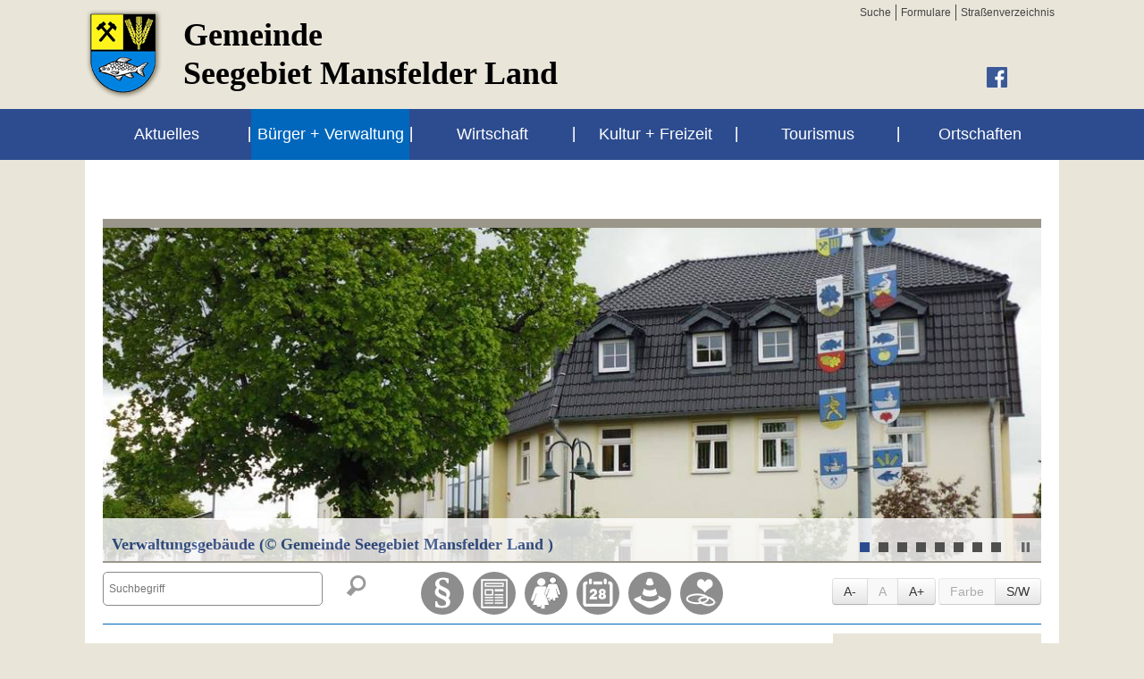

--- FILE ---
content_type: text/html; charset=UTF-8
request_url: https://www.seegebiet-mansfelder-land.de/de/wahlen-.html
body_size: 18257
content:
<!DOCTYPE html>
<html lang="de">
<head>
<link rel="shortcut icon" href="/modules/page/templates/favicon.ico" type="image/x-icon">
<meta name="viewport" content="width=device-width, initial-scale=1.0">
<base href="https://www.seegebiet-mansfelder-land.de/" />
<meta http-equiv="Content-Type" content="text/html; charset=UTF-8" />
<title>Bekanntmachung für die Ergänzungswahl des Ortschaftsratres Hornburg in der Gemeinde Seegebiet Mansfelder Land am 08.03.2026</title>
<meta name="generator" content="GeoCMS Version:5.50.03 brain-SCC GmbH (c) 2025" />
<meta name="keywords" content="Wahlen" />
<meta name="robots" content="index, follow" />
<meta property="gc:contenttype" content="article" />
<meta property="gc:modified" content="2025-11-05T09:36:37+01:00" />
<meta property="og:title" content="Bekanntmachung für die Ergänzungswahl des Ortschaftsratres Hornburg in der Gemeinde Seegebiet Mansfelder Land am 08.03.2026" />
<meta property="og:image" content="https://www.seegebiet-mansfelder-land.de/res/images/clear.gif" />
<meta property="og:url" content="" />
<link  rel="stylesheet" type="text/css" href="https://www.seegebiet-mansfelder-land.de/res/modules/page/templates/master.css?v=v5.50.03"  />
<link  rel="stylesheet" type="text/css" href="https://www.seegebiet-mansfelder-land.de/res/jquery/css/jquery-ui.min.css?v=v5.50.03"  />
<link  rel="stylesheet" type="text/css" href="https://www.seegebiet-mansfelder-land.de/res/jquery/css/jquery-ui-brain.css?v=v5.50.03"  />
<link  rel="stylesheet" type="text/css" href="https://www.seegebiet-mansfelder-land.de/res/vendor/bootstrap/4.6.0/css/bootstrap-cms.css?v=v5.50.03"  />
<link  rel="stylesheet" type="text/css" href="https://www.seegebiet-mansfelder-land.de/res/vendor/bootstrap/xcontrols/xcontrols_bootstrap4_frontend.css?v=v5.50.03"  />
<link  rel="stylesheet" type="text/css" href="https://www.seegebiet-mansfelder-land.de/res/icomoon/icomoon.css?v=v5.50.03"  />
<link  rel="stylesheet" type="text/css" href="https://www.seegebiet-mansfelder-land.de/res/lindua/lindua.css?v=v5.50.03"  />
<link  rel="stylesheet" type="text/css" href="https://www.seegebiet-mansfelder-land.de/res/vendor/bootstrap/icons/font/bootstrap-icons.css?v=v5.50.03"  />
<link  rel="stylesheet" type="text/css" href="https://www.seegebiet-mansfelder-land.de/res/modules/gallery/templates/index.css?v=v5.50.03"  />
<link  rel="stylesheet" type="text/css" href="https://www.seegebiet-mansfelder-land.de/modules/freemenu/templates/index_dropdown.css?v=v5.50.03"  />
<link  rel="stylesheet" type="text/css" href="https://www.seegebiet-mansfelder-land.de/modules/freemenu/templates/index.css?v=v5.50.03"  />
<link  rel="stylesheet" type="text/css" href="https://www.seegebiet-mansfelder-land.de/res/modules/gcauth/templates/index.css?v=v5.50.03"  />
<link  rel="stylesheet" type="text/css" href="https://www.seegebiet-mansfelder-land.de/res/modules/graphicmenu/templates/index.css?v=v5.50.03"  />
<link  rel="stylesheet" type="text/css" href="https://www.seegebiet-mansfelder-land.de/modules/menu/templates/menu.css?v=v5.50.03"  />
<link  rel="stylesheet" type="text/css" href="https://www.seegebiet-mansfelder-land.de/res/modules/clickpath/templates/index.css?v=v5.50.03"  />
<link  rel="stylesheet" type="text/css" href="https://www.seegebiet-mansfelder-land.de/res/modules/gcarticle/templates/index.css?v=v5.50.03"  />
<link  rel="stylesheet" type="text/css" href="https://www.seegebiet-mansfelder-land.de/res/modules/map/templates/map.css?v=v5.50.03"  />
<link  rel="stylesheet" type="text/css" href="https://www.seegebiet-mansfelder-land.de/res/modules/gccookiemessage/templates/index.css?v=v5.50.03"  />
<link  rel="stylesheet" type="text/css" href="https://www.seegebiet-mansfelder-land.de/res/js/jquery/gc-frontend-widget/css/jquery.gcfewidget.css?v=v5.50.03"  />
<link  rel="stylesheet" type="text/css" href="https://www.seegebiet-mansfelder-land.de/res/js/jquery/gc-ios-switch/css/jquery.gciosswitch.css?v=v5.50.03"  />
<link  rel="stylesheet" type="text/css" href="https://www.seegebiet-mansfelder-land.de/res/js/shariff/shariff.complete.css?v=v5.50.03"  />
<link  rel="stylesheet" type="text/css" href="https://www.seegebiet-mansfelder-land.de/res/js/jquery/jquery-lightbox/css/jquery.lightbox-0.5.css?v=v5.50.03"  />
<link  rel="stylesheet" type="text/css" href="https://www.seegebiet-mansfelder-land.de/res/modules/geocode/templates/geocoder.css?v=v5.50.03"  />
<link  rel="stylesheet" type="text/css" href="https://www.seegebiet-mansfelder-land.de/res/js/jquery/jquery.bxslider/jquery.bxslider.css?v=v5.50.03"  />
<link  rel="stylesheet" type="text/css" href="https://www.seegebiet-mansfelder-land.de/res/modules/accessibility/templates/css/index.css?v=v5.50.03"  />
<link  rel="stylesheet" type="text/css" href="https://www.seegebiet-mansfelder-land.de/res/js/jquery/jquery-qtip/jquery.qtip.min.css?v=v5.50.03"  />
<link  rel="stylesheet" type="text/css" href="https://www.seegebiet-mansfelder-land.de/modules/page/templates/css/screen.css?v=v5.50.03"  />
<link  rel="stylesheet" type="text/css" href="https://www.seegebiet-mansfelder-land.de/modules/page/templates/css/screen/theme.css?v=v5.50.03"  />
<link  rel="stylesheet" type="text/css" href="https://www.seegebiet-mansfelder-land.de/modules/page/templates/css/screen/responsive.css?v=v5.50.03"  />
<script  src="https://www.seegebiet-mansfelder-land.de/res/jquery/js/jquery.min.js?v=v5.50.03"></script>
<script defer src="https://www.seegebiet-mansfelder-land.de/res/jquery/js/jquery-ui.min.js?v=v5.50.03"></script>
<script defer src="https://www.seegebiet-mansfelder-land.de/res/js/jquery/jquery-ui-touch-punch/jquery.ui.touch-punch.min.js?v=v5.50.03"></script>
<script defer src="https://www.seegebiet-mansfelder-land.de/res/vendor/bootstrap/plugin/js/popper.min.js?v=v5.50.03"></script>
<script defer src="https://www.seegebiet-mansfelder-land.de/res/vendor/bootstrap/4.6.0/js/bootstrap.min.js?v=v5.50.03"></script>
<script  src="https://www.seegebiet-mansfelder-land.de/res/js/gclocalstorage/gcLocalStorage.js?v=v5.50.03"></script>
<script  src="https://www.seegebiet-mansfelder-land.de/res/js/json.js?v=v5.50.03"></script>
<script  src="https://www.seegebiet-mansfelder-land.de/res/js/gc.js?v=v5.50.03"></script>
<script  src="https://www.seegebiet-mansfelder-land.de/res/js/xc.js?v=v5.50.03"></script>
<script  src="https://www.seegebiet-mansfelder-land.de/res/js/gc.js?v=v5.50.03"></script>
<script  src="https://www.seegebiet-mansfelder-land.de/res/js/openlayers/OpenLayers.js?v=v5.50.03"></script>
<script  src="https://www.seegebiet-mansfelder-land.de/res/js/openlayers/GCOpenLayers.js?v=v5.50.03"></script>
<script  src="https://www.seegebiet-mansfelder-land.de/res/js/openlayers/gc/controls/session_viewport.js?v=v5.50.03"></script>
<script  src="https://www.seegebiet-mansfelder-land.de/res/js/openlayers/FeaturePopups.js?v=v5.50.03"></script>
<script  src="https://www.seegebiet-mansfelder-land.de/res/js/openlayers/Lang/de.js?v=v5.50.03"></script>
<script  src="https://www.seegebiet-mansfelder-land.de/res/modules/geocode/res/geocoder.js?v=v5.50.03"></script>
<script  src="https://www.seegebiet-mansfelder-land.de/res/modules/geocode/res/geocoder_instance.js?v=v5.50.03"></script>
<script  src="https://www.seegebiet-mansfelder-land.de/res/js/openlayers/OpenStreetMap.js?v=v5.50.03"></script>
<script defer src="https://www.seegebiet-mansfelder-land.de/res/vendor/bootstrap/plugin/js/responsive-tabs.js?v=v5.50.03"></script>
<script defer src="https://www.seegebiet-mansfelder-land.de/res/js/bootstrap/bootstrap-modaldialog/bootstrap.modaldialog.min.js?v=v5.50.03"></script>
<script defer src="https://www.seegebiet-mansfelder-land.de/res/vendor/bootstrap/plugin/bootstrap-autocomplete/dist/latest/bootstrap-autocomplete.js?v=v5.50.03"></script>
<script defer src="https://www.seegebiet-mansfelder-land.de/res/js/jquery/bootstrap-maxlength/src/bootstrap-maxlength.js?v=v5.50.03"></script>
<script  src="https://www.seegebiet-mansfelder-land.de/res/js/jquery/gc-frontend-widget/js/jquery.gcfewidget.js?v=v5.50.03"></script>
<script  src="https://www.seegebiet-mansfelder-land.de/res/js/jquery/gc-ios-switch/js/jquery.gciosswitch.js?v=v5.50.03"></script>
<script  src="https://www.seegebiet-mansfelder-land.de/res/js/jquery/jquery-qtip/jquery.qtip.min.js?v=v5.50.03"></script>
<script  src="https://www.seegebiet-mansfelder-land.de/res/modules/gcauth/templates/gcauth.js?v=v5.50.03"></script>
<script  src="https://www.seegebiet-mansfelder-land.de/res/js/jquery/jquery-lightbox/js/jquery.lightbox-0.5.js?v=v5.50.03"></script>
<script  src="https://www.seegebiet-mansfelder-land.de/res/js/jquery/jquery-unveil/jquery.unveil.js?v=v5.50.03"></script>
<script  src="https://www.seegebiet-mansfelder-land.de/res/js/jquery/jquery.bxslider/jquery.bxslider.min.js?v=v5.50.03"></script>
<script  src="https://www.seegebiet-mansfelder-land.de/res/modules/accessibility/templates/js/accessibility.js?v=v5.50.03"></script>
<script  >
var GeoCMSMultiObject = {};
/* +++++++++++++++++++++++++++++++++++++ */
window.GeoCMSLocalStorage      = new gcLocalStorage('seegebiet-ml',false); /* Wrapper für localStorage */
window.GeoCMSSessionStorage    = new gcLocalStorage('seegebiet-ml',true);  /* Wrapper für sessionStorage */
/* +++++++++++++++++++++++++++++++++++++ */

document.addEventListener('keyup',XControls.Core.closePopupWithEscape);
(
	function()
	{
		if(typeof GeoCMS.ModuleFeature.Manager != 'undefined')
		{
			var feature;
		}
	}
)();



GeoCMS.Core.baseUrl='https://www.seegebiet-mansfelder-land.de/';

jQuery.noConflict();			jQuery(function() {
				jQuery('.check_max_length').maxlength({
				    alwaysShow: true,
				    //threshold: 10,
				    warningClass: "badge bg-success",
				    limitReachedClass: "badge badge-danger",
				    placement: 'top'
				    //message: 'used %charsTyped% of %charsTotal% chars.'
				});
			});jQuery(function() {
					jQuery('a#loginlink').gcauth({"selector":"a#loginlink","redirect_admin":"https:\/\/www.seegebiet-mansfelder-land.de\/admin\/","autoopen":0,"privacy_statement":0,"url_remind_privacy":"","auth_type":"plain","redirect_self":"https:\/\/www.seegebiet-mansfelder-land.de\/de\/wahlen-.html","title":"Anmeldung","title_initial":"Initialpasswort bitte \u00e4ndern","title_expired":"Ihr Passwort ist abgelaufen","btnTitle":"Anmelden","action":"login","url":"https:\/\/www.seegebiet-mansfelder-land.de\/de\/mod\/16,1,1166\/ajax\/loadForm\/?","noclose":0,"url_password_expired":"https:\/\/www.seegebiet-mansfelder-land.de\/de\/mod\/16,1,1166\/ajax\/loadPasswordExpired\/?","url_password_change_initial":"https:\/\/www.seegebiet-mansfelder-land.de\/de\/mod\/16,1,1166\/ajax\/loadPasswordChangeInitial\/?","bootstrap":0});
				});
function openWizardDialog(element_id, reference, wizardname) {
	var url = 'https://www.seegebiet-mansfelder-land.de/admin/page/ajax/GetWizard/?wizard=__WIZ__&uhash=5iwG9Jj2R8eZtC0YFPTAqVnbDsdfxkImg1E3vzoS&input_id=__ID__'.replace('__WIZ__',wizardname).replace('__ID__',element_id);
	return BtpDialogClass.invokeOnClick(reference,url);
}
(function($){ $(function(){
jQuery('.gcarticle-gallery-link').lightBox({"overlayBgColor":"#000","overlayOpacity":0.6,"imageLoading":"res\/js\/jquery\/jquery-lightbox\/images\/lightbox-ico-loading.gif","imageBlank":"res\/js\/jquery\/jquery-lightbox\/images\/lightbox-blank.gif","imageBtnClose":"res\/js\/jquery\/jquery-lightbox\/images\/de\/lightbox-btn-close.gif","imageBtnPrev":"res\/js\/jquery\/jquery-lightbox\/images\/de\/lightbox-btn-prev.gif","imageBtnNext":"res\/js\/jquery\/jquery-lightbox\/images\/de\/lightbox-btn-next.gif","containerResizeSpeed":350,"txtImage":"Bild","txtOf":"von"});
}); })(jQuery);
(function($){ $(function(){
jQuery('.gcarticle-gallery-link-38323').lightBox({"overlayBgColor":"#000","overlayOpacity":0.6,"imageLoading":"res\/js\/jquery\/jquery-lightbox\/images\/lightbox-ico-loading.gif","imageBlank":"res\/js\/jquery\/jquery-lightbox\/images\/lightbox-blank.gif","imageBtnClose":"res\/js\/jquery\/jquery-lightbox\/images\/de\/lightbox-btn-close.gif","imageBtnPrev":"res\/js\/jquery\/jquery-lightbox\/images\/de\/lightbox-btn-prev.gif","imageBtnNext":"res\/js\/jquery\/jquery-lightbox\/images\/de\/lightbox-btn-next.gif","containerResizeSpeed":350,"txtImage":"Bild","txtOf":"von"});
}); })(jQuery);
(function($){ $(function(){
jQuery('#1166_3_1_de .gallery-1166_3_1_de-link').lightBox({"overlayBgColor":"#000","overlayOpacity":0.6,"imageLoading":"res\/js\/jquery\/jquery-lightbox\/images\/lightbox-ico-loading.gif","imageBlank":"res\/js\/jquery\/jquery-lightbox\/images\/lightbox-blank.gif","imageBtnClose":"res\/js\/jquery\/jquery-lightbox\/images\/de\/lightbox-btn-close.gif","imageBtnPrev":"res\/js\/jquery\/jquery-lightbox\/images\/de\/lightbox-btn-prev.gif","imageBtnNext":"res\/js\/jquery\/jquery-lightbox\/images\/de\/lightbox-btn-next.gif","containerResizeSpeed":350,"txtImage":"Bild","txtOf":"von"});
}); })(jQuery);
(function($){ $(function(){
jQuery('#1166_4_1_de .gallery-1166_4_1_de-link').lightBox({"overlayBgColor":"#000","overlayOpacity":0.6,"imageLoading":"res\/js\/jquery\/jquery-lightbox\/images\/lightbox-ico-loading.gif","imageBlank":"res\/js\/jquery\/jquery-lightbox\/images\/lightbox-blank.gif","imageBtnClose":"res\/js\/jquery\/jquery-lightbox\/images\/de\/lightbox-btn-close.gif","imageBtnPrev":"res\/js\/jquery\/jquery-lightbox\/images\/de\/lightbox-btn-prev.gif","imageBtnNext":"res\/js\/jquery\/jquery-lightbox\/images\/de\/lightbox-btn-next.gif","containerResizeSpeed":350,"txtImage":"Bild","txtOf":"von"});
}); })(jQuery);
(function($){ $(function(){
jQuery('#1166_2000_1_de .gallery-1166_2000_1_de-link').lightBox({"overlayBgColor":"#000","overlayOpacity":0.6,"imageLoading":"res\/js\/jquery\/jquery-lightbox\/images\/lightbox-ico-loading.gif","imageBlank":"res\/js\/jquery\/jquery-lightbox\/images\/lightbox-blank.gif","imageBtnClose":"res\/js\/jquery\/jquery-lightbox\/images\/de\/lightbox-btn-close.gif","imageBtnPrev":"res\/js\/jquery\/jquery-lightbox\/images\/de\/lightbox-btn-prev.gif","imageBtnNext":"res\/js\/jquery\/jquery-lightbox\/images\/de\/lightbox-btn-next.gif","containerResizeSpeed":350,"txtImage":"Bild","txtOf":"von"});
}); })(jQuery);
if(typeof jQuery != 'undefined'){
			jQuery(function(){
				var gc_accessibility = new GCAccessibility({"selector":"#gc_accessibility_id","store":0,"fontsize":1,"fontsize_target":"html","variations":3,"current":0,"fontsizes":{"normal":"100","m1":"90","m2":"80","m3":"70","p1":"110","p2":"120","p3":"130"},"monochrome":1,"monochrome_target":"html"});
				gc_accessibility.init();
			});
		}
</script>

<link rel="canonical" href="https://www.seegebiet-mansfelder-land.de/de/wahlen-.html" />



<!-- common_header -->
<meta name="viewport" content="width=device-width, initial-scale=1.0, user-scalable=no">
<meta http-equiv="X-UA-Compatible" content="IE=edge">

<!--[if lt IE 9]>
<script src="res/js/html5shiv/html5shiv.js"></script>

<![endif]-->
<!--
<script src="modules/page/templates/js/modernizr.min.js"></script>
<link rel="shortcut icon" href="modules/page/templates/favicon.ico" type="image/x-icon" id="favicon" />
<link rel="icon" href="/modules/page/templates/favicon.ico" type="image/x-icon"/>
<link href="modules/page/templates/favicon.ico" rel="shortcut icon" type="image/vnd.microsoft.icon">
-->

<!--[if lt IE 9]>
<script src="res/modules/page/templates/yaml4/lib/html5shiv/html5shiv.js"></script>
<![endif]-->
</head>

<body id="page-body" class="theme_  twocol">


<a id="totop"></a>

<header id="page-header" class="ym-noprint noprint">
  <div class="header-wrapper">
    <div class="ym-wrapper">
      <h1 class="header_title" role="banner">
        <a href="./" title="Gemeinde Seegebiet Mansfelder Land" target="_self" class="header_title_link">
          <span class="header_title_content">Gemeinde</span>
          <span class="header_subtitle_content">Seegebiet Mansfelder Land</span>
        </a>
      </h1>
      
<div id="gc_freemenu" class="schnellnavigation">
<div class="fe-container"></div>



<ul class="gc_freemenu gc_freemenu0">

 <li class="gc_freemenu_item gc_freemenu_item  default "> <a href="/de/suche.html" class="gc_freemenu_item gc_freemenu_item  default ">Suche</a><!-- -->

 </li>
 <li class="gc_freemenu_item gc_freemenu_item  default "> <a href="/de/antraege-formulare.html" class="gc_freemenu_item gc_freemenu_item  default " target="_self">Formulare</a><!-- -->

 </li>
 <li class="gc_freemenu_item gc_freemenu_item  default "> <a href="/de/strassenverzeichnis.html" class="gc_freemenu_item gc_freemenu_item  default ">Straßenverzeichnis</a><!-- -->

 </li>


</ul>


</div>

      <!-- Ausgabe: Gesamtmodul graphicmenu/templates/index.twig -->
<div class="gc_graphicmenu fbicon" >

	






<div class="graphicmenu-div  horizontal">
<span class="graphicmenu-span oddeven0">
<a href="https://www.facebook.com/Seegebiet-Mansfelder-Land-1079795395418571/" title=""><img src="https://www.seegebiet-mansfelder-land.de/var/cache/thumb_2127_1166_1_23_23_r4_png_fb_icon.png" title="" /></a>
</span>
</div>





	
</div>
    </div>
  </div>
  
<div class="gc_freemenu effektmenu">
<div class="fe-container"></div>



<script src="modules/freemenu/templates/jquery-resmenu/jquery.resmenu.js"></script>
<script>
jQuery(window).ready(function () {
	jQuery('.freemenu-dropdown').ReSmenu({
	    menuClass:    'responsive_menu',   // Responsive menu class
	    selectId:     'resmenu',          // select ID
	    textBefore:   false,               // Text to add before the mobile menu
	    selectOption: false,               // First select option
	    activeClass:  'current-menu-item', // Active menu li class
	    maxWidth:     480                  // Size to which the menu is responsive
	});	
});
</script>

<script type="text/javascript">
jQuery(window).ready(function () {
    changeWidth(100);
    function changeWidth(menuWidth){
        var menuItems = jQuery('#dropdownmenu li.dropdown-item0').length;
        var itemWidth = (menuWidth/menuItems);
        jQuery('#dropdownmenun').css({'width': menuWidth +'%'});
        jQuery('#dropdownmenu li.dropdown-item0').css({'width': itemWidth +'%'});
    }
});
</script>

<nav class="gc_freemenu_dropdown">
<div class="ym-wrapper">
<ul class=" gc_freemenu freemenu-dropdown" id="dropdownmenu">

 <li class="dropdown-item0  default "> <a href="/de/aktuelles.html" class="dropdown-link0  default ">Aktuelles</a><!-- -->  </li>
 <li class="dropdown-item0  active "> <a href="/de/gemeinde-buerger.html" class="dropdown-link0  active ">Bürger + Verwaltung</a><!-- -->  <ul class="dropdown-sub0">
 <li class="dropdown-item1  default "> <a href="/de/gemeindeverwaltung.html" class="dropdown-link1  default ">Gemeindeverwaltung</a><!-- -->  <ul class="dropdown-sub1">
 <li class="dropdown-item2  default "> <a href="/de/organigrammbus.html" class="dropdown-link2  default ">Organigramm</a><!-- -->  </li>
 <li class="dropdown-item2  default "> <a href="/de/sepa.html" class="dropdown-link2  default ">SEPA</a><!-- -->  </li>
 <li class="dropdown-item2  default "> <a href="/de/Datenschutz.html" class="dropdown-link2  default ">Datenschutz</a><!-- -->  </li>
 <li class="dropdown-item2  default "> <a href="/de/steuern.html" class="dropdown-link2  default ">Innere Verwaltung</a><!-- -->  <ul class="dropdown-sub2">
 <li class="dropdown-item3  default "> <a href="/de/ema.html" class="dropdown-link3  default ">Einwohnermeldeamt</a><!-- -->  </li>
 <li class="dropdown-item3  default "> <a href="/de/gewerbeamt.html" class="dropdown-link3  default ">Gewerbeamt</a><!-- -->  </li>
 <li class="dropdown-item3  default "> <a href="/de/satzungen-.html" class="dropdown-link3  default ">Gemeinderecht / Satzungen</a><!-- -->  </li>

</ul>  </li>
 <li class="dropdown-item2  default "> <a href="/de/bauamt.html" class="dropdown-link2  default ">Bau- und Ordnungsamt</a><!-- -->  <ul class="dropdown-sub2">
 <li class="dropdown-item3  default "> <a href="/de/oeffentlichkeitsbeteiligung.html" class="dropdown-link3  default ">Öffentlichkeitsbeteiligung</a><!-- -->  </li>
 <li class="dropdown-item3  default "> <a href="/de/ordnungsamt.html" class="dropdown-link3  default ">Ordnungsamt</a><!-- -->  </li>
 <li class="dropdown-item3  default "> <a href="/de/foerdermasznahmen-1639466866.html" class="dropdown-link3  default ">Fördermaßnahmen</a><!-- -->  </li>
 <li class="dropdown-item3  default "> <a href="/de/standesamt.html" class="dropdown-link3  default ">Standesamt</a><!-- -->  </li>

</ul>  </li>
 <li class="dropdown-item2  default "> <a href="/de/stellenausschreibungen.html" class="dropdown-link2  default ">Stellenausschreibungen</a><!-- -->  </li>

</ul>  </li>
 <li class="dropdown-item1  default "> <a href="/de/buergerservice_seegebiet.html" class="dropdown-link1  default ">Bürgerservice</a><!-- -->  <ul class="dropdown-sub1">
 <li class="dropdown-item2  default "> <a href="/de/was-erledige-ich-wo.html" class="dropdown-link2  default ">Was erledige ich wo?</a><!-- -->  </li>
 <li class="dropdown-item2  default "> <a href="/de/top-20.html" class="dropdown-link2  default ">Top 20</a><!-- -->  </li>
 <li class="dropdown-item2  default "> <a href="/de/bankverbindungen.html" class="dropdown-link2  default ">Bankverbindungen</a><!-- -->  </li>
 <li class="dropdown-item2  default "> <a href="/de/antraege-formulare.html" class="dropdown-link2  default ">Anträge / Formulare</a><!-- -->  </li>
 <li class="dropdown-item2  default "> <a href="/de/notdienste-copy-1597822064.html" class="dropdown-link2  default ">Notdienste</a><!-- -->  </li>
 <li class="dropdown-item2  default "> <a href="/de/rentenberatung.html" class="dropdown-link2  default ">Rentenberatung</a><!-- -->  </li>

</ul>  </li>
 <li class="dropdown-item1  active "> <a href="/de/kommunalpolitik.html" class="dropdown-link1  active ">Kommunalpolitik</a><!-- -->  <ul class="dropdown-sub1">
 <li class="dropdown-item2  default "> <a href="/de/buergermeister.html" class="dropdown-link2  default ">Bürgermeister</a><!-- -->  </li>
 <li class="dropdown-item2  default "> <a href="/de/gemeinderaete.html" class="dropdown-link2  default ">Gemeinderat</a><!-- -->  </li>
 <li class="dropdown-item2  default "> <a href="/de/sitzungs-kalender-copy-1604496993.html" class="dropdown-link2  default ">Ratsinformationssystem</a><!-- -->  </li>
 <li class="dropdown-item2  default "> <a href="/de/ausschuesse.html" class="dropdown-link2  default ">Ausschüsse</a><!-- -->  </li>
 <li class="dropdown-item2  default "> <a href="/de/sitzungs-kalender.html" class="dropdown-link2  default ">Sitzungskalender</a><!-- -->  </li>
 <li class="dropdown-item2  active "> <a href="/de/wahlen-.html" class="dropdown-link2  active ">Wahlen</a><!-- -->  </li>

</ul>  </li>
 <li class="dropdown-item1  default "> <a href="/de/familie-und-leben.html" class="dropdown-link1  default ">Familie und Leben</a><!-- -->  <ul class="dropdown-sub1">
 <li class="dropdown-item2  default "> <a href="/de/kitas.html" class="dropdown-link2  default ">Kindertageseinrichtungen</a><!-- -->  <ul class="dropdown-sub2">
 <li class="dropdown-item3  default "> <a href="/de/horteinrichtungen.html" class="dropdown-link3  default ">Horteinrichtungen</a><!-- -->  </li>

</ul>  </li>
 <li class="dropdown-item2  default "> <a href="/de/schule.html" class="dropdown-link2  default ">Schulen</a><!-- -->  </li>
 <li class="dropdown-item2  default "> <a href="/de/verein.html" class="dropdown-link2  default ">Vereine</a><!-- -->  <ul class="dropdown-sub2">
 <li class="dropdown-item3  default "> <a href="/de/einverstaendniserklaerung.html" class="dropdown-link3  default ">Einverständniserklärung</a><!-- -->  </li>

</ul>  </li>
 <li class="dropdown-item2  default "> <a href="/de/ffwbus.html" class="dropdown-link2  default ">Feuerwehr</a><!-- -->  </li>
 <li class="dropdown-item2  default "> <a href="/de/schiedsstelle.html" class="dropdown-link2  default ">Schiedsstelle</a><!-- -->  </li>
 <li class="dropdown-item2  default "> <a href="/de/friedhofswesen.html" class="dropdown-link2  default ">Friedhofswesen</a><!-- -->  </li>

</ul>  </li>
 <li class="dropdown-item1  default "> <a href="/de/presse-publikationen.html" class="dropdown-link1  default ">Presse & Publikationen</a><!-- -->  <ul class="dropdown-sub1">
 <li class="dropdown-item2  default "> <a href="/de/amtsblatt-akt.html" class="dropdown-link2  default ">Aktuelle Amtsblätter</a><!-- -->  <ul class="dropdown-sub2">
 <li class="dropdown-item3  default "> <a href="/de/kontaktdaten.html" class="dropdown-link3  default ">Kontakt</a><!-- -->  </li>

</ul>  </li>
 <li class="dropdown-item2  default "> <a href="/de/broschueren.html" class="dropdown-link2  default ">Broschüren</a><!-- -->  <ul class="dropdown-sub2">
 <li class="dropdown-item3  default "> <a href="/de/rundtour.html" class="dropdown-link3  default ">Rundtour</a><!-- -->  </li>
 <li class="dropdown-item3  default "> <a href="https://www.yumpu.com/de/document/view/53134571/99-lieblingsplatze-in-mansfeld-sudha" class="dropdown-link3  default " target="_blank">99 Lieblingsplätze</a><!-- -->  </li>

</ul>  </li>

</ul>  </li>
 <li class="dropdown-item1  default "> <a href="/de/onlinedienste-1751965486.html" class="dropdown-link1  default ">Onlinedienste</a><!-- -->  <ul class="dropdown-sub1">
 <li class="dropdown-item2  default "> <a href="/de/buergerinformation-app-munipolis.html" class="dropdown-link2  default ">Bürgerinformation (APP) Munipolis</a><!-- -->  </li>
 <li class="dropdown-item2  default "> <a href="/de/meldebescheinigung.html" class="dropdown-link2  default ">Wohnsitzanmeldung</a><!-- -->  </li>
 <li class="dropdown-item2  default "> <a href="/de/gewerbeanmeldung.html" class="dropdown-link2  default ">Gewerbeanmeldung</a><!-- -->  </li>

</ul>  </li>

</ul>  </li>
 <li class="dropdown-item0  default "> <a href="/de/wirtschaft.html" class="dropdown-link0  default ">Wirtschaft</a><!-- -->  <ul class="dropdown-sub0">
 <li class="dropdown-item1  default "> <a href="/de/wirtschaftsstrukturdaten.html" class="dropdown-link1  default ">Wirtschafts-/Strukturdaten</a><!-- -->  <ul class="dropdown-sub1">
 <li class="dropdown-item2  default "> <a href="/de/wirtschaftsregion-mansfeld-suedharz.html" class="dropdown-link2  default ">Wirtschaftsregion Mansfeld-Südharz</a><!-- -->  </li>
 <li class="dropdown-item2  default "> <a href="/de/flaechennutzungsplan.html" class="dropdown-link2  default ">Flächennutzungsplan der Gemeinde Seegebiet Mansfelder Land</a><!-- -->  </li>
 <li class="dropdown-item2  default "> <a href="/de/laermaktionsplan.html" class="dropdown-link2  default ">Lärmaktionsplan</a><!-- -->  </li>
 <li class="dropdown-item2  default "> <a href="/de/aktuelles-1465478703.html" class="dropdown-link2  default ">Aktuelles</a><!-- -->  </li>
 <li class="dropdown-item2  default "> <a href="/de/SMG-MSH.html" class="dropdown-link2  default ">Standortmarketing Mansfeld-Südharz GmbH</a><!-- -->  </li>
 <li class="dropdown-item2  default "> <a href="/de/SMG-MSH-copy-1619418059.html" class="dropdown-link2  default ">MIDEWA</a><!-- -->  </li>

</ul>  </li>
 <li class="dropdown-item1  default "> <a href="/de/evergabe-1.html" class="dropdown-link1  default ">Suche nach Ausschreibungen</a><!-- -->  <ul class="dropdown-sub1">
 <li class="dropdown-item2  default "> <a href="/de/evergabe-2.html" class="dropdown-link2  default ">Ausschreibungen</a><!-- -->  <ul class="dropdown-sub2">
 <li class="dropdown-item3  default "> <a href="https://www.evergabe-online.de/start.html;jsessionid=ACA89092CA601C0CC06ED0F81B9CBC02?0" class="dropdown-link3  default " target="_blank">e-Vergabe</a><!-- -->  </li>
 <li class="dropdown-item3  default "> <a href="/de/foerdermasznahmen.html" class="dropdown-link3  default ">Fördermaßnahmen</a><!-- -->  </li>

</ul>  </li>

</ul>  </li>

</ul>  </li>
 <li class="dropdown-item0  default "> <a href="/de/kultur-freizeit.html" class="dropdown-link0  default ">Kultur + Freizeit</a><!-- -->  <ul class="dropdown-sub0">
 <li class="dropdown-item1  default "> <a href="/de/vak.html" class="dropdown-link1  default ">Veranstaltungskalender</a><!-- -->  </li>
 <li class="dropdown-item1  default "> <a href="/de/dgh.html" class="dropdown-link1  default ">Dorfgemeinschaftshäuser</a><!-- -->  </li>
 <li class="dropdown-item1  default "> <a href="/de/sport.html" class="dropdown-link1  default ">Sport</a><!-- -->  <ul class="dropdown-sub1">
 <li class="dropdown-item2  default "> <a href="/de/belegungsplaene.html" class="dropdown-link2  default ">Belegungspläne (Sporthallen)</a><!-- -->  </li>

</ul>  </li>
 <li class="dropdown-item1  default "> <a href="/de/kirche.html" class="dropdown-link1  default ">Kirchliche Einrichtungen</a><!-- -->  </li>
 <li class="dropdown-item1  default "> <a href="/de/tourismus-.html" class="dropdown-link1  default ">Freizeitaktivitäten</a><!-- -->  </li>
 <li class="dropdown-item1  default "> <a href="/de/jugendzentrum.html" class="dropdown-link1  default ">Jugendzentrum</a><!-- -->  </li>

</ul>  </li>
 <li class="dropdown-item0  default "> <a href="/de/tourismus-.html" class="dropdown-link0  default ">Tourismus</a><!-- -->  <ul class="dropdown-sub0">
 <li class="dropdown-item1  default "> <a href="/de/region-seegebiet.html" class="dropdown-link1  default ">Region Seegebiet</a><!-- -->  <ul class="dropdown-sub1">
 <li class="dropdown-item2  default "> <a href="/de/rund-um-den-suessen-see.html" class="dropdown-link2  default ">Rund um den Süßen See</a><!-- -->  </li>
 <li class="dropdown-item2  default "> <a href="/de/sehenswertes.html" class="dropdown-link2  default ">Sehenswertes</a><!-- -->  </li>
 <li class="dropdown-item2  default "> <a href="/de/strasse-der-romanik.html" class="dropdown-link2  default ">Straße der Romanik</a><!-- -->  </li>

</ul>  </li>
 <li class="dropdown-item1  default "> <a href="/de/obst-wein.html" class="dropdown-link1  default ">Weinregion Saale-Unstrut</a><!-- -->  <ul class="dropdown-sub1">
 <li class="dropdown-item2  default "> <a href="/de/weinstrasze.html" class="dropdown-link2  default ">Weinstraße</a><!-- -->  </li>
 <li class="dropdown-item2  default "> <a href="/de/obsthoefe-und-weingueter.html" class="dropdown-link2  default ">Obsthöfe und Weingüter</a><!-- -->  </li>

</ul>  </li>
 <li class="dropdown-item1  default "> <a href="/de/ausflugsziele.html" class="dropdown-link1  default ">Ausflugsziele</a><!-- -->  <ul class="dropdown-sub1">
 <li class="dropdown-item2  default "> <a href="/de/ausflugsziele-umgebung.html" class="dropdown-link2  default ">Ausflugsziele Umgebung</a><!-- -->  </li>

</ul>  </li>
 <li class="dropdown-item1  default "> <a href="/de/schloss-seeburg.html" class="dropdown-link1  default ">Schloss Seeburg</a><!-- -->  <ul class="dropdown-sub1">
 <li class="dropdown-item2  default "> <a href="http://www.harz-saale.de/wordpress/seeburg-das-schloss-am-susen-see/" class="dropdown-link2  default " target="_blank">zur Geschichte</a><!-- -->  </li>

</ul>  </li>
 <li class="dropdown-item1  default "> <a href="/de/freizeitaktivitaeten-rad-und-wanderwege.html" class="dropdown-link1  default ">Freizeitaktivitäten</a><!-- -->  <ul class="dropdown-sub1">
 <li class="dropdown-item2  default "> <a href="/de/radrundweg.html" class="dropdown-link2  default ">Radrundwege</a><!-- -->  </li>
 <li class="dropdown-item2  default "> <a href="/de/wanderwege.html" class="dropdown-link2  default ">Wanderwege</a><!-- -->  </li>
 <li class="dropdown-item2  default "> <a href="/de/bootsverleih.html" class="dropdown-link2  default ">Boots-und Fahrradverleih</a><!-- -->  </li>
 <li class="dropdown-item2  default "> <a href="/de/rundtour-1460547751.html" class="dropdown-link2  default ">Rundtour</a><!-- -->  </li>

</ul>  </li>
 <li class="dropdown-item1  default "> <a href="/de/bluetenkoenigin.html" class="dropdown-link1  default ">Blütenkönigin</a><!-- -->  <ul class="dropdown-sub1">
 <li class="dropdown-item2  default "> <a href="/de/1-bluetenkoenigin-copy-1492506781.html" class="dropdown-link2  default ">3. Blütenkönigin</a><!-- -->  </li>
 <li class="dropdown-item2  default "> <a href="/de/2-bluetenkoenigin.html" class="dropdown-link2  default ">2. Blütenkönigin</a><!-- -->  <ul class="dropdown-sub2">
 <li class="dropdown-item3  default "> <a href="/de/termine-bluetenk.html" class="dropdown-link3  default ">Termine</a><!-- -->  </li>

</ul>  </li>
 <li class="dropdown-item2  default "> <a href="/de/1-bluetenkoenigin.html" class="dropdown-link2  default ">1. Blütenkönigin</a><!-- -->  </li>
 <li class="dropdown-item2  default "> <a href="/de/2-bluetenprinzessin.html" class="dropdown-link2  default ">2. Blütenprinzessin</a><!-- -->  </li>
 <li class="dropdown-item2  default "> <a href="/de/1-bluetenprinzessin.html" class="dropdown-link2  default ">1. Blütenprinzessin</a><!-- -->  </li>
 <li class="dropdown-item2  default "> <a href="/de/4-bluetenkoenigin.html" class="dropdown-link2  default ">4. Blütenkönigin</a><!-- -->  </li>
 <li class="dropdown-item2  default "> <a href="/de/5-bluetenkoenigin.html" class="dropdown-link2  default ">5. Blütenkönigin</a><!-- -->  </li>

</ul>  </li>
 <li class="dropdown-item1  default "> <a href="/de/uebernachtungsmoeglichkeiten.html" class="dropdown-link1  default ">Gastgeber</a><!-- -->  <ul class="dropdown-sub1">
 <li class="dropdown-item2  default "> <a href="/de/ferienwohnung.html" class="dropdown-link2  default ">Ferienwohnungen</a><!-- -->  </li>
 <li class="dropdown-item2  default "> <a href="/de/campingplatz.html" class="dropdown-link2  default ">Campingplatz</a><!-- -->  </li>

</ul>  </li>
 <li class="dropdown-item1  default "> <a href="/de/gaststaetten.html" class="dropdown-link1  default ">Gaststätten</a><!-- -->  <ul class="dropdown-sub1">
 <li class="dropdown-item2  default "> <a href="/de/restaurants-und-cafs.html" class="dropdown-link2  default ">Restaurants und Cafés</a><!-- -->  </li>

</ul>  </li>

</ul>  </li>
 <li class="dropdown-item0  default "> <a href="/de/ortschaften.html" class="dropdown-link0  default ">Ortschaften</a><!-- -->  <ul class="dropdown-sub0">
 <li class="dropdown-item1  default "> <a href="/de/ot-amsdorf.html" class="dropdown-link1  default ">Amsdorf</a><!-- -->  <ul class="dropdown-sub1">
 <li class="dropdown-item2  default "> <a href="/de/interessantes-zu-amsdorf.html" class="dropdown-link2  default ">Interessantes zu Amsdorf</a><!-- -->  </li>
 <li class="dropdown-item2  default "> <a href="/de/leben-in-amsdorf.html" class="dropdown-link2  default ">Leben in Amsdorf</a><!-- -->  <ul class="dropdown-sub2">
 <li class="dropdown-item3  default "> <a href="/de/dgh-amsdorf.html" class="dropdown-link3  default ">Dorfgemeinschaftshaus und Festplatz</a><!-- -->  </li>

</ul>  </li>

</ul>  </li>
 <li class="dropdown-item1  default "> <a href="/de/ot-aseleben.html" class="dropdown-link1  default ">Aseleben</a><!-- -->  <ul class="dropdown-sub1">
 <li class="dropdown-item2  default "> <a href="/de/interessantes-zu-aseleben.html" class="dropdown-link2  default ">Interessantes zu Aseleben</a><!-- -->  </li>
 <li class="dropdown-item2  default "> <a href="/de/neue-seite-1463484964.html" class="dropdown-link2  default ">Leben in Aseleben</a><!-- -->  <ul class="dropdown-sub2">
 <li class="dropdown-item3  default "> <a href="/de/dgh_aseleben.html" class="dropdown-link3  default ">Dorfgemeinschaftshaus</a><!-- -->  </li>

</ul>  </li>

</ul>  </li>
 <li class="dropdown-item1  default "> <a href="/de/ot-dederstedt.html" class="dropdown-link1  default ">Dederstedt</a><!-- -->  <ul class="dropdown-sub1">
 <li class="dropdown-item2  default "> <a href="/de/interessantes-zu-dederstedt.html" class="dropdown-link2  default ">Interessantes zu Dederstedt</a><!-- -->  </li>
 <li class="dropdown-item2  default "> <a href="/de/leben-in-dederstedt.html" class="dropdown-link2  default ">Leben in Dederstedt</a><!-- -->  <ul class="dropdown-sub2">
 <li class="dropdown-item3  default "> <a href="/de/sportlerheim-dederstedt.html" class="dropdown-link3  default ">Sportlerheim</a><!-- -->  </li>

</ul>  </li>

</ul>  </li>
 <li class="dropdown-item1  default "> <a href="/de/ot-erdeborn.html" class="dropdown-link1  default ">Erdeborn</a><!-- -->  <ul class="dropdown-sub1">
 <li class="dropdown-item2  default "> <a href="/de/interessantes-zu-erdeborn.html" class="dropdown-link2  default ">Interessantes zu Erdeborn</a><!-- -->  </li>
 <li class="dropdown-item2  default "> <a href="/de/leben-in-erdeborn.html" class="dropdown-link2  default ">Leben in Erdeborn</a><!-- -->  <ul class="dropdown-sub2">
 <li class="dropdown-item3  default "> <a href="/de/dgh-erdeborn.html" class="dropdown-link3  default ">Dorfgemeinschaftshaus</a><!-- -->  </li>

</ul>  </li>

</ul>  </li>
 <li class="dropdown-item1  default "> <a href="/de/ot-hornburg.html" class="dropdown-link1  default ">Hornburg</a><!-- -->  <ul class="dropdown-sub1">
 <li class="dropdown-item2  default "> <a href="/de/interessantes-zu-homburg.html" class="dropdown-link2  default ">Interessantes zu Hornburg</a><!-- -->  </li>
 <li class="dropdown-item2  default "> <a href="/de/neue-seite-1463490359.html" class="dropdown-link2  default ">Leben in Hornburg</a><!-- -->  <ul class="dropdown-sub2">
 <li class="dropdown-item3  default "> <a href="/de/dorfgemeinschaftshaus-hornburg.html" class="dropdown-link3  default ">Dorfgemeinschaftshaus</a><!-- -->  </li>

</ul>  </li>

</ul>  </li>
 <li class="dropdown-item1  default "> <a href="/de/ot-luettchendorf.html" class="dropdown-link1  default ">Lüttchendorf</a><!-- -->  <ul class="dropdown-sub1">
 <li class="dropdown-item2  default "> <a href="/de/interessantes-zu-luettchendorf.html" class="dropdown-link2  default ">Interessantes zu Lüttchendorf</a><!-- -->  </li>
 <li class="dropdown-item2  default "> <a href="/de/leben-in-luettchendorf.html" class="dropdown-link2  default ">Leben in Lüttchendorf</a><!-- -->  <ul class="dropdown-sub2">
 <li class="dropdown-item3  default "> <a href="/de/dgh-luettchendorf.html" class="dropdown-link3  default ">Dorfgemeinschaftshaus</a><!-- -->  </li>

</ul>  </li>

</ul>  </li>
 <li class="dropdown-item1  default "> <a href="/de/ot-neehausen.html" class="dropdown-link1  default ">Neehausen</a><!-- -->  <ul class="dropdown-sub1">
 <li class="dropdown-item2  default "> <a href="/de/interessantes-zu-neehausen.html" class="dropdown-link2  default ">Interessantes zu Neehausen</a><!-- -->  </li>
 <li class="dropdown-item2  default "> <a href="/de/leben-in-neehausen.html" class="dropdown-link2  default ">Leben in Neehausen</a><!-- -->  <ul class="dropdown-sub2">
 <li class="dropdown-item3  default "> <a href="/de/dorfgemeinschaftshaus.html" class="dropdown-link3  default ">Dorfgemeinschaftshaus</a><!-- -->  </li>

</ul>  </li>

</ul>  </li>
 <li class="dropdown-item1  default "> <a href="/de/ot-roeblingen.html" class="dropdown-link1  default ">Röblingen am See</a><!-- -->  <ul class="dropdown-sub1">
 <li class="dropdown-item2  default "> <a href="/de/interessantes-zu-roeblingen-am-see.html" class="dropdown-link2  default ">Interessantes zu Röblingen am See</a><!-- -->  </li>
 <li class="dropdown-item2  default "> <a href="/de/leben-in-roeblingen-am-see.html" class="dropdown-link2  default ">Leben in Röblingen am See</a><!-- -->  <ul class="dropdown-sub2">
 <li class="dropdown-item3  default "> <a href="/de/dgh_roeblingen.html" class="dropdown-link3  default ">Dorfgemeinschaftshäuser und Festplätze</a><!-- -->  </li>

</ul>  </li>

</ul>  </li>
 <li class="dropdown-item1  default "> <a href="/de/ot-seeburg.html" class="dropdown-link1  default ">Seeburg</a><!-- -->  <ul class="dropdown-sub1">
 <li class="dropdown-item2  default "> <a href="/de/interessantes-zu-seeburg.html" class="dropdown-link2  default ">Interessantes zu Seeburg</a><!-- -->  </li>
 <li class="dropdown-item2  default "> <a href="/de/leben-in-seeburg.html" class="dropdown-link2  default ">Leben in Seeburg</a><!-- -->  <ul class="dropdown-sub2">
 <li class="dropdown-item3  default "> <a href="/de/dgh-seeburg.html" class="dropdown-link3  default ">Dorfgemeinschaftshaus</a><!-- -->  </li>

</ul>  </li>

</ul>  </li>
 <li class="dropdown-item1  default "> <a href="/de/ot-stedten.html" class="dropdown-link1  default ">Stedten</a><!-- -->  <ul class="dropdown-sub1">
 <li class="dropdown-item2  default "> <a href="/de/interessantes-zu-stedten.html" class="dropdown-link2  default ">Interessantes zu Stedten</a><!-- -->  </li>
 <li class="dropdown-item2  default "> <a href="/de/leben-in-stedten.html" class="dropdown-link2  default ">Leben in Stedten</a><!-- -->  </li>

</ul>  </li>
 <li class="dropdown-item1  default "> <a href="/de/ot-wansleben.html" class="dropdown-link1  default ">Wansleben am See</a><!-- -->  <ul class="dropdown-sub1">
 <li class="dropdown-item2  default "> <a href="/de/interessantes-zu-wansleben-am-see.html" class="dropdown-link2  default ">Interessantes zu Wansleben am See</a><!-- -->  </li>
 <li class="dropdown-item2  default "> <a href="/de/leben-in-wansleben-am-see.html" class="dropdown-link2  default ">Leben in Wansleben am See</a><!-- -->  <ul class="dropdown-sub2">
 <li class="dropdown-item3  default "> <a href="/de/versammlungsraum-stedten.html" class="dropdown-link3  default ">Versammlungsraum</a><!-- -->  </li>

</ul>  </li>

</ul>  </li>

</ul>  </li>


</ul>
</div>
</nav>





</div>

</header>     
            
<div class="ym-wrapper main-wrapper">
    <div class="ym-wbox">    
        
      <div class="subheader">
        <div class="subheader-inner">
          <!-- Ausgabe: Gesamtmodul gallery/templates/index.html -->
<!--h2>gallery/templates/index.html</h2-->
<div class="gallery slider">
<div class="fe-container"></div>

<!-- gallery/view/html/templates/index.html -->



<div class="gallery-picture-list">
<style>
.bxsliderid-1166_2000_1_de { list-style-type: none; margin: 0; padding: 0;}
</style>

<script  >
	//var title_1166_2000_1_de = ['Verwaltungsgebäude','Printmedien','Notizen','Laptop','Kalender','Büroschreibtisch','Büroschreibtisch','Büroschreibtisch'];

	jQuery.noConflict();
	jQuery(function() {
	  jQuery('.bxsliderid-1166_2000_1_de').bxSlider({
	    mode: 'fade',
	    startSlide: 0,
	    randomStart: false,
	    speed: 1500,
	    captions: true,
	    adaptiveHeight: false,
	    responsive: true,
	    slideWidth: '1070px',
	    slideMargin: 0,
	    controls: false,
	    autoControls: true,
	    autoControlsCombine: true,
	    pager: true,
	    pagerType: 'full',
	    autoStart: true,
	    auto: true,
	    pause: 4000,
	    autoHover: false,
	    useCSS: true,
	    keyboardEnabled: false,
	    nextText: 'weiter',
	    prevText: 'zurück',
	    touchEnabled: false //fix for chrome
	  });
	});
</script>

<noscript>
<style>
li.bxsliderid-1166_2000_1_de-row {display:none;}
li.bxsliderid-1166_2000_1_de-row:first-child {display:block !important;text-align:center;}
</style>
</noscript>

<ul id="1166_2000_1_de" class="bxslider bxsliderid-1166_2000_1_de">
<li class="bxsliderid-1166_2000_1_de-row" style="display:none"><a title="Verwaltungsgebäude (&copy; Gemeinde Seegebiet Mansfelder Land )" class="gallery-1166_2000_1_de-link" href="https://www.seegebiet-mansfelder-land.de/var/cache/thumb_2529_1166_1_2560_2560_r2_jpeg_verwaltung_neu.jpeg"><img title="Verwaltungsgebäude (&copy; Gemeinde Seegebiet Mansfelder Land )"  src="https://www.seegebiet-mansfelder-land.de/var/cache/thumb_2529_1166_1_1070_380_r4_jpeg_verwaltung_neu.jpeg" class="bxsliderid-1166_2000_1_de-img" border="0"></a></li>
<li class="bxsliderid-1166_2000_1_de-row" style="display:none"><a title="Printmedien (&copy; Gemeinde Seegebiet Mansfelder Land )" class="gallery-1166_2000_1_de-link" href="https://www.seegebiet-mansfelder-land.de/var/cache/thumb_2084_1166_1_2560_2560_r2_jpeg_20160429_071638.jpeg"><img title="Printmedien (&copy; Gemeinde Seegebiet Mansfelder Land )"  src="https://www.seegebiet-mansfelder-land.de/var/cache/thumb_2084_1166_1_1070_380_r4_jpeg_20160429_071638.jpeg" class="bxsliderid-1166_2000_1_de-img" border="0"></a></li>
<li class="bxsliderid-1166_2000_1_de-row" style="display:none"><a title="Notizen (&copy; Gemeinde Seegebiet Mansfelder Land )" class="gallery-1166_2000_1_de-link" href="https://www.seegebiet-mansfelder-land.de/var/cache/thumb_2348_1166_1_2560_2560_r2_jpeg_notizen.jpeg"><img title="Notizen (&copy; Gemeinde Seegebiet Mansfelder Land )"  src="https://www.seegebiet-mansfelder-land.de/var/cache/thumb_2348_1166_1_1070_380_r4_jpeg_notizen.jpeg" class="bxsliderid-1166_2000_1_de-img" border="0"></a></li>
<li class="bxsliderid-1166_2000_1_de-row" style="display:none"><a title="Laptop (&copy; Gemeinde Seegebiet Mansfelder Land )" class="gallery-1166_2000_1_de-link" href="https://www.seegebiet-mansfelder-land.de/var/cache/thumb_2350_1166_1_2560_2560_r2_jpeg_laptop.jpeg"><img title="Laptop (&copy; Gemeinde Seegebiet Mansfelder Land )"  src="https://www.seegebiet-mansfelder-land.de/var/cache/thumb_2350_1166_1_1070_380_r4_jpeg_laptop.jpeg" class="bxsliderid-1166_2000_1_de-img" border="0"></a></li>
<li class="bxsliderid-1166_2000_1_de-row" style="display:none"><a title="Kalender (&copy; Gemeinde Seegebiet Mansfelder Land )" class="gallery-1166_2000_1_de-link" href="https://www.seegebiet-mansfelder-land.de/var/cache/thumb_2351_1166_1_2560_2560_r2_jpeg_kalender+kugelschreiber.jpeg"><img title="Kalender (&copy; Gemeinde Seegebiet Mansfelder Land )"  src="https://www.seegebiet-mansfelder-land.de/var/cache/thumb_2351_1166_1_1070_380_r4_jpeg_kalender+kugelschreiber.jpeg" class="bxsliderid-1166_2000_1_de-img" border="0"></a></li>
<li class="bxsliderid-1166_2000_1_de-row" style="display:none"><a title="Büroschreibtisch (&copy; Gemeinde Seegebiet Mansfelder Land )" class="gallery-1166_2000_1_de-link" href="https://www.seegebiet-mansfelder-land.de/var/cache/thumb_2081_1166_1_2560_2560_r2_jpeg_locher.jpeg"><img title="Büroschreibtisch (&copy; Gemeinde Seegebiet Mansfelder Land )"  src="https://www.seegebiet-mansfelder-land.de/var/cache/thumb_2081_1166_1_1070_380_r4_jpeg_locher.jpeg" class="bxsliderid-1166_2000_1_de-img" border="0"></a></li>
<li class="bxsliderid-1166_2000_1_de-row" style="display:none"><a title="Büroschreibtisch (&copy; Gemeinde Seegebiet Mansfelder Land )" class="gallery-1166_2000_1_de-link" href="https://www.seegebiet-mansfelder-land.de/var/cache/thumb_2078_1166_1_2560_2560_r2_jpeg_img_7375.jpeg"><img title="Büroschreibtisch (&copy; Gemeinde Seegebiet Mansfelder Land )"  src="https://www.seegebiet-mansfelder-land.de/var/cache/thumb_2078_1166_1_1070_380_r4_jpeg_img_7375.jpeg" class="bxsliderid-1166_2000_1_de-img" border="0"></a></li>
<li class="bxsliderid-1166_2000_1_de-row" style="display:none"><a title="Büroschreibtisch (&copy; Gemeinde Seegebiet Mansfelder Land )" class="gallery-1166_2000_1_de-link" href="https://www.seegebiet-mansfelder-land.de/var/cache/thumb_2082_1166_1_2560_2560_r2_jpeg_img_7349.jpeg"><img title="Büroschreibtisch (&copy; Gemeinde Seegebiet Mansfelder Land )"  src="https://www.seegebiet-mansfelder-land.de/var/cache/thumb_2082_1166_1_1070_380_r4_jpeg_img_7349.jpeg" class="bxsliderid-1166_2000_1_de-img" border="0"></a></li>
</ul>

</div>



</div>
          
           
          <div class="header-tools"> 
          
           <div class="ym-grid">
              <div class="ym-gl ym-g30">
                <div class="gc_search searchmask"  data-gc-search="false"><script>
        function processForm_header_5_1_1166()
        {
            jQuery('#gc_search_form_header_5_1_1166').submit();
        }
    </script><div class="gc_search_mask"><div class="searchbar-fields"><form method="get" id="gc_search_form_header_5_1_1166" action="https://www.seegebiet-mansfelder-land.de/de/suche.html"><input type="hidden" name="search[submitted]" value="1" /><input type="hidden" name="search[noajax]" id="gc_search_noajax_header_5_1_1166" value="1" /><input type="text" name="search[word]" id="gc_search_word_header_5_1_1166" placeholder="Suchbegriff" autocomplete="on" class="searchbar-word" value=""/><input type="submit" class="searchform-trigger" id="gc_search_trigger_header_5_1_1166" title="Suchen" value="Suchen" /></form></div></div><script>
(function($) {
    $(function() {
        $("#gc_search_noajax_header_5_1_1166").val(0);
    });
})(jQuery);
</script></div>
              </div>
              <div class="ym-gl ym-g40">
                
<div id="gc_freemenu" class="iconmenu">
<div class="fe-container"></div>



<ul class="gc_freemenu gc_freemenu0">

 <li class="gc_freemenu_item gc_freemenu_item  default "> <a href="/de/satzungen-.html" class="gc_freemenu_item gc_freemenu_item  default " target="_self" title="Satzungen"> <img src="https://www.seegebiet-mansfelder-land.de/de/datei/anzeigen/id/12,1166/symbol_satzungen.png" /> </a><!-- -->

 </li>
 <li class="gc_freemenu_item gc_freemenu_item  default "> <a href="/de/amtsblatt-akt.html" class="gc_freemenu_item gc_freemenu_item  default " title="Amtsblatt"> <img src="https://www.seegebiet-mansfelder-land.de/de/datei/anzeigen/id/9,1166/symbol_amtsblatt.png" /> </a><!-- -->

 </li>
 <li class="gc_freemenu_item gc_freemenu_item  default "> <a href="/de/buergerservice_seegebiet.html" class="gc_freemenu_item gc_freemenu_item  default " title="Bürgerservice"> <img src="https://www.seegebiet-mansfelder-land.de/de/datei/anzeigen/id/16,1166/symbol_buergerservice.png" /> </a><!-- -->

 </li>
 <li class="gc_freemenu_item gc_freemenu_item  default "> <a href="/de/vak.html" class="gc_freemenu_item gc_freemenu_item  default " title="Veranstaltungen"> <img src="https://www.seegebiet-mansfelder-land.de/de/datei/anzeigen/id/13,1166/symbol_kalender.png" /> </a><!-- -->

 </li>
 <li class="gc_freemenu_item gc_freemenu_item  default "> <a href="http://www.mansfeldsuedharz.de/de/straszensperrungen-1454407819.html" class="gc_freemenu_item gc_freemenu_item  default " target="_blank" title="Straßensperrungen"> <img src="https://www.seegebiet-mansfelder-land.de/de/datei/anzeigen/id/15,1166/symbol_sperrung.png" /> </a><!-- -->

 </li>
 <li class="gc_freemenu_item gc_freemenu_item  default "> <a href="/de/standesamt.html" class="gc_freemenu_item gc_freemenu_item  default " target="_self" title="Heiraten"> <img src="https://www.seegebiet-mansfelder-land.de/de/datei/anzeigen/id/17,1166/symbol_heiraten.png" /> </a><!-- -->

 </li>


</ul>


</div>

              </div>
              <div class="ym-gr ym-g30">
                <div id="gc_accessibility_id" class="gc_accessibility" data-gc-search="false">



<div class="accessibility-group fontsize"><a href="/de/376,1166.html?single_con=38323%2C1166&accessibility%5Bfontsize%5D=-1" data-value="-1" rel="nofollow" data-type="minus" data-gc-profiler="false" class="fontsize-controllers button">A-</a><a href="/de/376,1166.html?single_con=38323%2C1166&accessibility%5Bfontsize%5D=0" rel="nofollow" data-value="0" data-type="reset" data-gc-profiler="false" class="fontsize-controllers button inactive">A</a><a href="/de/376,1166.html?single_con=38323%2C1166&accessibility%5Bfontsize%5D=1" data-value="1" rel="nofollow" data-type="plus" data-gc-profiler="false" class="fontsize-controllers button">A+</a></div>


<div class="accessibility-group monochrome"><a href="/de/376,1166.html?single_con=38323%2C1166&accessibility%5Bmonochrome%5D=rgb" data-value="rgb" rel="nofollow" data-type="mono" data-gc-profiler="false" class="monochrome-controllers button inactive">Farbe</a><a href="/de/376,1166.html?single_con=38323%2C1166&accessibility%5Bmonochrome%5D=black_white" data-value="black_white" rel="nofollow" data-type="mono" data-gc-profiler="false" class="monochrome-controllers button">S/W</a></div>


</div>
              </div>             
           </div>
          
          
             
           
          <div class="gc_auth " data-gc-search="false">
	
	
	
	
	
</div>
          
          </div>
        </div>
      </div>  
                         
      <main class="maincontent" role="main">
      <div id="main">
        <div class="main-inner">                    
          <div class="ym-column linearize-level-1">

            <div class="ym-col3">
              <div class="ym-cbox">
                <div class="ym-cbox-content">           
                  <div id="CONTENT_DEFAULT">
                  <div class="gccookiemessageSpecial d-print-none z-index-tooltip fixed-bottom"
     id="gccookiemessage"
     style="display:none;     margin-bottom: 1rem;"
     data-gc-search="false"
     data-nosnippet>
    <style>
        .gccookiemessageSpecial .intern-page-link {
            text-decoration : underline !important;
            font-weight     : bold;
        }
    </style>
    <div id="cookieBanner"
         style="max-width: 830px; z-index: 1070; margin: 0 auto;">
        <div class="card shadow">
            <div class="card-body">
                
                <p>Auf unserer Webseite werden nur unbedingt erforderlicher Cookies (also nur systembedingte Cookies) gemäß unserer Datenschutzerklärung verwendet. Wenn Sie weiter auf diesen Seiten surfen, erklären Sie sich damit einverstanden.</p>
<p>Um eine Webstatistik mittels Matomo zuzulassen, müssten Sie hier <a class="intern-page-link" href="/de/datenschutzbestimmungen.html#matomo_optin">bitte</a> Ihr Einverständnis geben. Danke.</p>
                
                                                <div class="row align-items-center">
                                            <div class="col-12 col-md-3 mb-2 mb-md-0">
                            <a class="btn btn-sm btn-outline-dark silbentrennung w-100"
                               href="/de/datenschutzbestimmungen.html"
                               title="Sprung zur Datenschutz-Seite">Datenschutzhinweis</a>
                        </div>
                                                                                <div class="col-12 col-md-3 ml-md-auto">
                        <button id="cookieSubmitButton"
                                type="button"
                                class="btn btn-sm btn-primary silbentrennung w-100"
                                onclick="setCookieMessageCookie();jQuery('#gccookiemessage').slideUp()">Verstanden</button>
                    </div>
                </div>
            </div>
        </div>
    </div>
    <style>
        #essentialCheckContainer .xelement-form .checkbox input[data-gc-cbtype=switch]:disabled + .box, .xelement-form .checkbox input[data-gc-cbtype=switch]:disabled ~ .label {
            opacity : 1;
        }

        #gccookiemessage .option-card .form-control-label {
            margin-bottom : 0;
        }

        #gccookiemessage .option-card[data-click] {
            cursor : pointer;
        }

        #essentialCheckContainer input {
            cursor : not-allowed;
        }
    </style>
            <script>

        // Prüft den Checkbox-Status und setzt den Klick-Handler für die Optionen-Auswahl
        // i.d.R. im GeoCMS nur Matomo

        function setCookieOptionCheck() {
            document.querySelectorAll('.option-element-dialog').forEach(function (element) {
                var option = element.getAttribute('data-option-name')
                if (option) {
                    var option_on = element.getAttribute('data-option-on') || 1
                    var current = window.GeoCMSLocalStorage.getItem(option)
                    if (current && current === option_on) {
                        element.checked = true
                    } else {
                        element.checked = false
                    }
                }
            })
        }

        function clickHandler(element) {
            let option = element.getAttribute('data-option-name')
            let option_on = element.getAttribute('data-option-on') || 1
            let current = window.GeoCMSLocalStorage.getItem(option)
            if (current && current == option_on) {
                window.GeoCMSLocalStorage.removeItem(option)
            } else if (!current || current !== option_on) {
                window.GeoCMSLocalStorage.setItem(option, option_on)
            }
            element.checked = !element.checked
        }

        function setContainerEventListeners() {
            document.querySelectorAll('#cookieBanner .option-card').forEach(function (element) {
                if (element.hasAttribute("data-click")) {
                    var checkbox = element.querySelector('.option-element-dialog')
                    element.addEventListener('click', function (event) {
                        event.preventDefault()
                        clickHandler(checkbox)
                    })
                }
            })
        }

        // Callback-Funktion, wird nach dem Laden des Dialogs aufgerufen
        function initCookieModal(response, status) {
            window.setTimeout(setCookieOptionCheck, 500)
        }

        // Lädt den Dialog
        function showCookieModal() {
            var url = 'https://www.seegebiet-mansfelder-land.de/de/mod/21,1,1166/ajax/cookiemodal/?tHash=1763484207.9198'
            if (url) {
                var modal = new BtpDialogClass('mycookiemodal', {
                    'ajaxUrl': url,
                    'title': 'Cookie-Einstellungen',
                    'onLoaded': initCookieModal,
                    'onHide': function () {
                        location.reload()
                    }
                })
                modal.open()
            }
        }

        GeoCMS.Content.Core.alternateDocumentReady(function () {
            setCookieOptionCheck()
            setContainerEventListeners()
        })
    </script>
</div><!-- Ausgabe: Gesamtmodul clickpath/templates/index.html -->
<!--h2>clickpath/templates/index.html</h2-->
<div class="clickpath " data-gc-search="false">
<div class="fe-container"></div>

<!-- clickpath/view/html/templates/index.html -->




<div class="clickpath-list">

<strong>Sie befinden sich hier:</strong>&nbsp;<a class="clickpath-item-size-first " href="/de/hauptnavigation.html">Startseite</a>  &raquo; 

<a class="clickpath-item-size-middle " href="/de/gemeinde-buerger.html">Bürger + Verwaltung</a>  &raquo; 

<a class="clickpath-item-size-middle " href="/de/kommunalpolitik.html">Kommunalpolitik</a>  &raquo; 

<a class="clickpath-item-size-last " href="/de/wahlen-.html">Wahlen</a> 

</div>



</div><!-- Ausgabe: Gesamtmodul gcarticle/templates/index.html -->
<div class="gcarticle " style="clear:both;">
<div class="fe-container"></div>


<!-- gcarticle/view/html/templates/index.html -->





<article class="gcarticle-detail" data-gc-search="true">
<div class="gcarticle-detail-spacer">





<h1  class="gcarticle-detail-title"><span id="articletitle_38323_1166">Bekanntmachung für die Ergänzungswahl des Ortschaftsratres Hornburg in der Gemeinde Seegebiet Mansfelder Land am 08.03.2026</span></h1>


<!--
Position des Bildes: 
Position der Galerie: 
-->














<div class="gcarticle-detail-content">
	
	
	<div id="article_38323_1166"></div>
</div>













<table width="100%" class="gcarticle-documenttable">
<tr class="gcarticle-documenttable-head">
	<th class="gcarticle-documenttable-icon">Symbol</th>
	<th class="gcarticle-documenttable-desc">Beschreibung</th>
	<th class="gcarticle-documenttable-size">Gr&ouml;&szlig;e</th>
</tr>


    <tr class="gcarticle-documenttable-row even">
    	<td class="gcarticle-documenttable-icon"><a href="https://www.seegebiet-mansfelder-land.de/de/datei/anzeigen/id/38325,1166/20251105_bekanntmachung_ergaenzungswahl_hornburg.pdf" title="Originalname: 20251105_Bekanntmachung Ergänzungswahl Hornburg.pdf" target="_blank"><img src="res/images/fileicons/pdf.png" title="Originalname: 20251105_Bekanntmachung Ergänzungswahl Hornburg.pdf" /></a></td>
    	<td class="gcarticle-documenttable-desc"><strong><a href="https://www.seegebiet-mansfelder-land.de/de/datei/anzeigen/id/38325,1166/20251105_bekanntmachung_ergaenzungswahl_hornburg.pdf" title="Originalname: 20251105_Bekanntmachung Ergänzungswahl Hornburg.pdf" target="_blank">20251105_Bekanntmachung Ergänzungswahl Hornburg.pdf</a></strong><br><span class="media-desc"></span></td>
    	<td class="gcarticle-documenttable-size">19 KB</td>
    </tr>
    
</table>






<p class="gcarticle-detail-author">

	<!-- Nur Author und Email -->
	<span class="gcarticle-detail-author-entry">&copy; Anne Rotfuß <a href="mailto:rotfuss@seegebiet-mansfelder-land.de" class="gcarticle-detail-author-mail" title="E-Mail"><span class="author-mail-label">E-Mail</span></a></span>
	
</p>





<div class="gcarticle-detail-clear"></div>
<!-- Zur�ck-Button -->


<!-- Übersicht-Button -->





<!-- data-theme="standard|white|grey"-->
<div id="socialshareprivacy_38323_1166" class="shariff" data-theme="standard" data-services="[&quot;facebook&quot;,&quot;twitter&quot;,&quot;info&quot;]"></div>



   

  </div>
</article>



</div>
<div class="layout_map" id="map_modul_gc_map_17">
<div class="fe-container"></div>



<div id="map_container_gc_map_17" style="clear:both">


<a id="gc_map_17_a"></a>
<div class="gc_map" data-gc-search="false" style="width: 100%; max-width: 1090px; min-width: 50px; height: 400px;">
<div id="gc_map_17_view" style="position: relative; top: 0; left: 0; right: 0; bottom: 0; width: 100%; height: 100%;">
		<div class="gc_map_tooltip" id="gc_map_17_tooltip" style="display: none; position: absolute; left: 0px; top: 0px;"></div>
	</div>

</div>
<div id="gc_map_17_detail" class="gc_map_detail"></div>
<div id="gc_map_17_popup_container" class="gc_map_popup"></div>
<script>

GeoCMS.Core.addOnLoadEvent(function()
{
	if(GeoCMS.ModuleFeature.Manager.hasFeaturesForMapName('articlemap'))
	{


		GeoCMS.Core.addOnLoadEvent(function()

		{
			try
			{
				// Normal
				var lyr = null;
				var map = new gc.Map('articlemap', 'gc_map_17');
				map.initMap('gc_map_17_view', 0, 0, 14, '', '', {projection: "EPSG:900913", numZoomLevels: 19, minZoomLevel: 0, maxZoomLevel: 19, units: "m", maxResolution: 156543.0339, maxExtent: new OpenLayers.Bounds(-20037508.34, -20037508.34, 20037508.34, 20037508.34), restrictedExtent: new OpenLayers.Bounds(1163447.866,6606416.742,1488656.626,6990998.307), controls: []}, ['Navigation', 'PanZoom', 'none']);
 map.addLayerOSM('OpenStreetMap');




				map.initTransform('https://www.seegebiet-mansfelder-land.de/ajax.php?request=Transform&mod=map');
				map.initMarkerManager(null, true, 'gc_map_17_tooltip', 'gc_map_17_detail');
				map.markerManager.markerHighlight = null;


				GeoCMS.Core.addAfterLoadEvent(function()
				{
					GeoCMS.ModuleFeature.Manager.drawOnOpenLayers(map, null, true);
				});



				if( gc && gc.mod && gc.mod.geocoder && gc.mod.geocoder.instances && gc.mod.geocoder.instances['17_1_1166'] )
				{
					gc.mod.geocoder.instances['17_1_1166'].registerListener(map);
					gc.mod.geocoder.instances['17_1_1166'].setCRS(map.getProjection());
				}



			}
			catch(exc) {
				GeoCMS.Console.error(exc);
			}
		});

	}
	else
	{
		var mapDiv = document.getElementById('map_modul_gc_map_17');
		mapDiv.parentNode.removeChild(mapDiv);
	}
});

</script>
</div> <!-- Ende: clear:both  -->

</div>


    <script>
        var didConsent = window.GeoCMSLocalStorage.getItem('matomo_consent');

        var _paq = _paq || [];
        _paq.push(["requireConsent"]);

        if (didConsent && didConsent=='optin')
        {
            _paq.push(['setConsentGiven']);
            (function() {
                var u="//analytics.brain-scc.de/";
                _paq.push(["setTrackerUrl", u + "matomo.php"]);
                _paq.push(["setSiteId", 146]);
                _paq.push(["setVisitorCookieTimeout", "0"]);
                _paq.push(["setSessionCookieTimeout", "0"]);
                _paq.push(["trackPageView"]);
                _paq.push(["enableLinkTracking"]);

                var d=document, g=d.createElement('script'), s=d.getElementsByTagName('script')[0]; g.type='text/javascript'; g.defer=true; g.async=true; g.src=u+'piwik.js';
                s.parentNode.insertBefore(g,s); })();
        }
        else
        {
            _paq.push(["forgetConsentGiven"]);
        }
    </script>
    <noscript><p><img src="//analytics.brain-scc.de/piwik.php?idsite=146&rec=1" style="border:0" alt="" /></p></noscript>

                  </div> 
                  <div class="clearline"></div>
                </div>      
              </div>
            </div>
            
            <div class="ym-col2">
              <div class="ym-cbox-right">
                <div class="ym-cbox-content">
                  <div class="ym-cbox-navigation"></div>   
                  <!-- Ausgabe: Gesamtmodul gallery/templates/index.html -->
<!--h2>gallery/templates/index.html</h2-->
<div class="gallery monatsbild">
<div class="fe-container"></div>

<!-- gallery/view/html/templates/index.html -->
<h3 class='gallery-title'>Bild des Monats</h3>


<div class="gallery-picture-list">
<style>
.banner-1166_3_1_de { list-style-type: none; margin: 0; padding: 0; width: 484px; }
.banner-1166_3_1_de li.banner-1166_3_1_de-row { margin: 2px 2px 0px 0px; padding: 1px; float: left; width: 480px; text-align: center; }
.banner-img {border: 1px solid #EFEFEF;}
</style>

<ul id="1166_3_1_de" class="banner-1166_3_1_de">
<li class="banner-1166_3_1_de-row"><img title="verwaltung_neu.jpg"  alt="verwaltung_neu.jpg" src="https://www.seegebiet-mansfelder-land.de/var/cache/thumb_38332_1166_1_480_310_r4_jpeg_verwaltung_neu.jpeg" class="banner-1166_3_1_de-img banner-img" border="0"></li>
</ul>

</div>



</div>
<div class="freecontent kontakt">
<div class="fe-container"></div>



<h2 class='freecontent-title'>Gemeindeverwaltung</h2>
<p>Pfarrstraße 8<br />06317 Seegebiet Mansfelder Land<br />OT Röblingen am See</p>
<p>Telefon: 034774 444 - 0<br />Telefax: 034774 444 - 50</p>
<p><a href="mailto:info@seegebiet-mansfelder-land.de">E-Mail an die Verwaltung</a></p>

</div>

<div class="freecontent sprechzeiten">
<div class="fe-container"></div>



<h2 class='freecontent-title'>Sprechzeiten</h2>
<table style="width: 100%;">
<tbody>
<tr>
<td>Montag:</td>
<td>09:00 - 12:00 Uhr</td>
</tr>
<tr>
<td>Dienstag:<br /><br /></td>
<td>09:00 - 12:00 Uhr und<br />13:00 - 17:30 Uhr</td>
</tr>
<tr>
<td>Mittwoch:</td>
<td>geschlossen</td>
</tr>
<tr>
<td>Donnerstag:<br /><br /></td>
<td>09:00 - 12:00 Uhr und<br />13:00 - 15:00 Uhr</td>
</tr>
<tr>
<td>Freitag:</td>
<td>09:00 - 12:00 Uhr</td>
</tr>
</tbody>
</table>
<p> </p>

</div>
<!-- Ausgabe: Gesamtmodul gallery/templates/index.html -->
<!--h2>gallery/templates/index.html</h2-->
<div class="gallery banner">
<div class="fe-container"></div>

<!-- gallery/view/html/templates/index.html -->



<div class="gallery-picture-list">
<style>
.banner-1166_4_1_de { list-style-type: none; margin: 0; padding: 0; width: 484px; }
.banner-1166_4_1_de li.banner-1166_4_1_de-row { margin: 2px 2px 0px 0px; padding: 1px; float: left; width: 480px; text-align: center; }
.banner-img {border: 1px solid #EFEFEF;}
</style>

<ul id="1166_4_1_de" class="banner-1166_4_1_de">
<li class="banner-1166_4_1_de-row"><a title="Standortentwicklungsgesellschaft Mansfeld-Südharz mbH" alt="Standortentwicklungsgesellschaft Mansfeld-Südharz mbH" href="https://www.seg-msh.de/" target="_blank"><img title="Standortentwicklungsgesellschaft Mansfeld-Südharz mbH" src="https://www.seegebiet-mansfelder-land.de/var/cache/thumb_28047_1166_1_480_310_r4_jpeg_logo_seg_hochvariante_1.jpeg" class="banner-1166_4_1_de-img banner-img" border="0"></a></li>
</ul>

</div>



</div> 
                </div>
                <div class="clearline"></div>
              </div>
            </div>  
               
          </div>       
        </div>
      </div>
      </main>    
 
    </div>
</div>

<footer id="page-footer" class="ym-noprint">
  <div class="ym-wrapper">
    
    <div class="ym-cbox-navigation">
<nav id="gc-menu-footernav" class="gc-menu gc-menu-footernav" data-gc-search="false">
	
<ol class="gc-menu-ol">
   <li class="gc-menu-li gc-menu-li-0 NO "> <!---->  <a id='loginlink' href="/de/login.html" class="gc-menu-link gc-menu-link-0 status- "  title="Login" > Login</a>  </li>  <li class="gc-menu-li gc-menu-li-0 NO "> <!---->  <a  href="/de/inhaltsverzeichnis.html" class="gc-menu-link gc-menu-link-0 status- "  title="Sitemap" > Sitemap</a>  </li>  <li class="gc-menu-li gc-menu-li-0 NO "> <!---->  <a  href="/de/impressum.html" class="gc-menu-link gc-menu-link-0 status- "  title="Impressum" > Impressum</a>  </li>  <li class="gc-menu-li gc-menu-li-0 NO "> <!---->  <a  href="/de/kontakt.html" class="gc-menu-link gc-menu-link-0 status- "  title="Kontakt" > Kontakt</a>  </li>  <li class="gc-menu-li gc-menu-li-0 NO "> <!---->  <a  href="/de/datenschutzbestimmungen.html" class="gc-menu-link gc-menu-link-0 status- "  title="Datenschutzbestimmungen" > Datenschutzbestimmungen</a>  </li> 
</ol>

</nav>
</div>
    <a href="#page-body" class="backtotop" title="nach oben"><span class="backtotop-label">nach oben</span></a>
  </div>
</footer>  

<!-- full skip link functionality in webkit browsers -->
<script src="res/modules/page/templates/yaml4/yaml/core/js/yaml-focusfix.js"></script>
<script type="text/javascript">
// Smooth-Scrolling
jQuery(document).ready(function(){
  jQuery('a[href*=\\#]:not([href=\\#])').click(function() {
    if (location.pathname.replace(/^\//,'') == this.pathname.replace(/^\//,'') && location.hostname == this.hostname) {
      var target = jQuery(this.hash);
      target = target.length ? target : $('[name=' + this.hash.slice(1) +']');
      if (target.length) {
        jQuery('html,body').animate({
          scrollTop: target.offset().top
        }, 1000);
        return false;
      }
    }
  });
});

// Ancor-Scrolling with BASE Href
jQuery().ready(function() {
  jQuery("a[href^='\\#']").each(function(){ 
    this.href=location.href.split("#")[0]+'#'+this.href.substr(this.href.indexOf('#')+1);
  });
});



// Menü-Hover-Class
var timerHover = null;
jQuery('#gc-menu-topnav > ol.gc-menu-ol li').hover(
  function(){ 
    if(timerHover) {
      window.clearTimeout(timerHover);
    }
    var context = this;
    timerHover = window.setTimeout(function() {
      jQuery(context).addClass('hover') 
    }, 500);
  },
  function(){ 
    if(timerHover) {
      window.clearTimeout(timerHover);
    }
    jQuery(this).removeClass('hover') 
  }
);





// AutoBreite (News/Events))
jQuery(document).ready(function(){
    changeWidth(100);
    function changeWidth(menuWidth){
      var menuItems = jQuery('.newsblock section > article').length;
      var itemWidth = (menuWidth/menuItems);
      jQuery('.newsblock section').css({'width': menuWidth +'%'});
      jQuery('.newsblock section > article').css({'width': itemWidth +'%'});
    }
}); 
jQuery(document).ready(function(){
    changeWidth(100);
    function changeWidth(menuWidth){
      var menuItems = jQuery('.eventblock section > article').length;
      var itemWidth = (menuWidth/menuItems);
      jQuery('.eventblock section').css({'width': menuWidth +'%'});
      jQuery('.eventblock section > article').css({'width': itemWidth +'%'});
    }
}); 
  
// AutoBreite
jQuery(document).ready(function(){
    changeWidth(100);
    function changeWidth(menuWidth){
      var menuItems = jQuery('.page-footer-content .autowidth').length;
      var itemWidth = (menuWidth/menuItems);
      jQuery('.page-footer-content').css({'width': menuWidth +'%'});
      jQuery('.page-footer-content .autowidth').css({'width': itemWidth +'%'});
    }
});

// AutoHöhe
jQuery(document).ready(function(){
  var max_height = 0;
  jQuery('.autoheight').each(function(e) {
    h = jQuery(this).outerHeight();
    if(typeof(h) != "undefined") {
          if(h > max_height) {
                  max_height = h;
          }
    }
  });
  if(max_height > 0) {
   jQuery('.autoheight').outerHeight(max_height);
  }
});

jQuery(document).ready(function($){
   $( '.menu-btn' ).click(function(){
   $('#gc-menu-topnav').toggleClass('expand');
   $('#page-body').toggleClass('nonfixed')
   })
})

jQuery(document).ready(function($){
   $( '.language-button' ).click(function(){
    $('.header-tools').toggle()
   })
})

jQuery(document).ready(function(){
    jQuery("iframe").each(function(){
        var ifr_source = jQuery(this).attr('src');
        var wmode = "wmode=transparent";
        if(ifr_source.indexOf('?') != -1) {
            var getQString = ifr_source.split('?');
            var oldString = getQString[1];
            var newString = getQString[0];
            jQuery(this).attr('src',newString+'?'+wmode+'&'+oldString);
        }
        else jQuery(this).attr('src',ifr_source+'?'+wmode);
    })
});

//News
jQuery('.gcarticlenews-list article').first().addClass('active'); 
jQuery('.gcarticlenews-list article').first().find('.gcarticlenews-list-open').addClass('active');

jQuery('.gcarticlenews-list-open').click(function(e){
  jQuery('.gcarticlenews-list .gcarticlenews-list-row').removeClass('active');
  jQuery('.gcarticlenews-list .gcarticlenews-list-row .gcarticlenews-list-open').removeClass('active');
  if(!jQuery(this).hasClass('active'))    {
   jQuery(this).parent().andSelf().addClass('active') ;
  }
  else {
  jQuery(this).parent().andSelf().removeClass('active') ;
  }
  e.preventDefault();
}); 

//Events
jQuery('.eventsearchspezial-list article').first().addClass('active'); 
jQuery('.eventsearchspezial-list article').first().find('.eventsearchspezial-list-open').addClass('active');

jQuery('.eventsearchspezial-list-open').click(function(e){
  jQuery('.eventsearchspezial-list .eventsearchspezial-list-row').removeClass('active');
  jQuery('.eventsearchspezial-list .eventsearchspezial-list-row .eventsearchspezial-list-open').removeClass('active');
  if(!jQuery(this).hasClass('active'))    {
   jQuery(this).parent().andSelf().addClass('active') ;
  }
  else {
  jQuery(this).parent().andSelf().removeClass('active') ;
  }
  e.preventDefault();
});  
    
//jQuery(document).ready(function(){
jQuery(window).load(function (e) {
  var max_height = 0;
  jQuery('.matrixmenu-ul li.matrixmenu-item').each(function(e) {
    h = jQuery(this).outerHeight();
    if(typeof(h) != "undefined") {
          if(h > max_height) {
                  max_height = h;
          }
    }
  });
  if(max_height > 0) {
   jQuery('.matrixmenu-ul li.matrixmenu-item').outerHeight(max_height);
  }
  e.preventDefault();
});



/*jQuery(function() {
    changeWidth(100);
    function changeWidth(menuWidth){
        var menuItems = jQuery('.page-footer-content .autowidth').length;
        var itemWidth = (menuWidth/menuItems);
        jQuery('.page-footer-content').css({'width': menuWidth +'%'});
        jQuery('.page-footer-content .autowidth').css({'width': itemWidth +'%'});
    }
});

jQuery(function() {
    changeWidth(100);
    function changeWidth(menuWidth){
        var menuItems = jQuery('.ym-col3 .gc_kachelmenu li').length;
        var itemWidth = (menuWidth/menuItems);
        jQuery('.ym-col3 .gc_kachelmenu').css({'width': menuWidth +'%'});
        jQuery('.ym-col3 .gc_kachelmenu li').css({'width': itemWidth +'%'});
    }
});

jQuery(function() {
    changeWidth(98);
    function changeWidth(menuWidth){
        var menuItems = jQuery('.main-footer-content .autowidth').length;
        var itemWidth = (menuWidth/menuItems);
        jQuery('.main-footer-content').css({'width': menuWidth +'%'});
        jQuery('.main-footer-content .autowidth').css({'width': itemWidth +'%'});
    }
});

jQuery(function() {
  jQuery( ".gc_kachelmenu li" ).remove( ".versteckt" );
}); 

jQuery(function() {
  var max_height = 0;
  jQuery('.main-footer-content .autoheight').each(function(e) {
    h = jQuery(this).outerHeight();
    if(typeof(h) != "undefined") {
          if(h > max_height) {
                  max_height = h;
          }
    }
  });
  if(max_height > 0) {
   jQuery('.main-footer-content .autoheight').outerHeight(max_height);
  }
});
      

      
jQuery(function() {
  jQuery(".eventsearch-list-datetime span").each(function() {
      var text = jQuery(this).text();
      //Wochentage
      text = text.replace("Mon", "Mo");
      text = text.replace("Tue", "Di");
      text = text.replace("Wed", "Mi");
      text = text.replace("Thu", "Do");
      text = text.replace("Fri", "Fr");
      text = text.replace("Sat", "Sa");
      text = text.replace("Sun", "So");
      //Monate
      text = text.replace("Jan", "Jan");
      text = text.replace("Feb", "Feb");
      text = text.replace("Mar", "Mär");
      text = text.replace("Apr", "Apr");
      text = text.replace("May", "Mai");
      text = text.replace("Jul", "Jul");
      text = text.replace("Jun", "Jun");
      text = text.replace("Aug", "Aug");
      text = text.replace("Sep", "Sep");
      text = text.replace("Oct", "Okt");
      text = text.replace("Nov", "Nov");
      text = text.replace("Dec", "Dez");      
      jQuery(this).text(text);
  });
}); 


// Menü-Hover-Class
jQuery('#gc-menu-topnav > ol.gc-menu-ol > li').hover(
  function(){ jQuery('.topsubnav').addClass('hover') },
  function(){ jQuery('.topsubnav').removeClass('hover') }
);  

jQuery('#gc-menu-topnav > ol.gc-menu-ol > li.SUBCLOSE').hover(
  function(){ jQuery('#gc-menu-topnav > ol.gc-menu-ol > li.SUBACT').addClass('inaktiv') },
  function(){ jQuery('#gc-menu-topnav > ol.gc-menu-ol > li.SUBACT').removeClass('inaktiv') }
); 

jQuery('#gc-menu-topnav > ol.gc-menu-ol > li.SUBCLOSE').hover(
  function(){ jQuery('#gc-menu-topnav > ol.gc-menu-ol > li.CURRENT').addClass('inaktiv') },
  function(){ jQuery('#gc-menu-topnav > ol.gc-menu-ol > li.CURRENT').removeClass('inaktiv') }
); 
*/

</script> 


<script src="modules/page/templates/js/jquery.slicknav.js"></script>
<script type="text/javascript">
jQuery(document).ready(function(){
	jQuery('#gc-menu-topnav > ol.gc-menu-ol').slicknav({
      //label: 'Navigation',
      //duplicate: false,
      //duration: 1000,
      //easingOpen: "swing",
      //closeOnClick: false,
      allowParentLinks: true
      //prependTo: '#mobile-anchor'
    });  
  });    
</script>


<script src="modules/page/templates/js/jquery.slicknav.js"></script>
<script type="text/javascript"> 
(function ($) {  

  // Smooth-Scrolling
  $('a[href*=\\#]:not([href=\\#])').click(function () {
      if (location.pathname.replace(/^\//, '') == this.pathname.replace(/^\//, '') && location.hostname == this.hostname) {
          var target = jQuery(this.hash);
          target = target.length ? target : $('[name=' + this.hash.slice(1) + ']');
          if (target.length) {
              $('html,body').animate({
                  scrollTop: target.offset().top
              }, 1000);
              return false;
          }
      }
  });

  // Ancor-Scrolling with BASE Href
  $("a[href^='\\#']").each(function () {
      this.href = location.href.split("#")[0] + '#' + this.href.substr(this.href.indexOf('#') + 1);
  });

  // Slicknav
  $('#gc-menu-topnav > ol.gc-menu-ol').slicknav({
      label: 'MENÜ',
      //duplicate: false,
      //duration: 1000,
      //easingOpen: "swing",
      //closeOnClick: false,
      allowParentLinks: true
      //prependTo: '#slicknavigation'
  });

  //$('#gc-menu-topnav > ol.gc-menu-ol').slicknav('open');
})(jQuery);
</script>


<div style="display:none;">
  
  
<nav id="gc-menu-topnav" class="gc-menu gc-menu-topnav" data-gc-search="false">
	
<ol class="gc-menu-ol">
   <li class="gc-menu-li gc-menu-li-0 NO "> <!---->  <a  href="/de/aktuelles.html" class="gc-menu-link gc-menu-link-0 status- "  title="Aktuelles" > Aktuelles</a>  </li>  <li class="gc-menu-li gc-menu-li-0 SUBACT "> <!--1-->  <a  href="/de/gemeinde-buerger.html" class="gc-menu-link gc-menu-link-0 status-1 "  title="Bürger + Verwaltung" > Bürger + Verwaltung</a>  
<ol class="gc-menu-ol">
   <li class="gc-menu-li gc-menu-li-1 SUBCLOSE "> <!---->  <a  href="/de/gemeindeverwaltung.html" class="gc-menu-link gc-menu-link-1 status- "  title="Gemeindeverwaltung" > Gemeindeverwaltung</a>  
<ol class="gc-menu-ol">
   <li class="gc-menu-li gc-menu-li-2 NO "> <!---->  <a  href="/de/organigrammbus.html" class="gc-menu-link gc-menu-link-2 status- "  title="Organigramm" > Organigramm</a>  </li>  <li class="gc-menu-li gc-menu-li-2 NO "> <!---->  <a  href="/de/sepa.html" class="gc-menu-link gc-menu-link-2 status- "  title="SEPA" > SEPA</a>  </li>  <li class="gc-menu-li gc-menu-li-2 NO "> <!---->  <a  href="/de/Datenschutz.html" class="gc-menu-link gc-menu-link-2 status- "  title="Datenschutz" > Datenschutz</a>  </li>  <li class="gc-menu-li gc-menu-li-2 SUBCLOSE "> <!---->  <a  href="/de/steuern.html" class="gc-menu-link gc-menu-link-2 status- "  title="Innere Verwaltung" > Innere Verwaltung</a>  
<ol class="gc-menu-ol">
   <li class="gc-menu-li gc-menu-li-3 NO "> <!---->  <a  href="/de/ema.html" class="gc-menu-link gc-menu-link-3 status- "  title="Einwohnermeldeamt" > Einwohnermeldeamt</a>  </li>  <li class="gc-menu-li gc-menu-li-3 NO "> <!---->  <a  href="/de/gewerbeamt.html" class="gc-menu-link gc-menu-link-3 status- "  title="Gewerbeamt" > Gewerbeamt</a>  </li>  <li class="gc-menu-li gc-menu-li-3 NO "> <!---->  <a  href="/de/satzungen-.html" class="gc-menu-link gc-menu-link-3 status- "  title="Gemeinderecht / Satzungen" > Gemeinderecht / Satzungen</a>  </li> 
</ol>
  </li>  <li class="gc-menu-li gc-menu-li-2 SUBCLOSE "> <!---->  <a  href="/de/bauamt.html" class="gc-menu-link gc-menu-link-2 status- "  title="Bau- und Ordnungsamt" > Bau- und Ordnungsamt</a>  
<ol class="gc-menu-ol">
   <li class="gc-menu-li gc-menu-li-3 NO "> <!---->  <a  href="/de/oeffentlichkeitsbeteiligung.html" class="gc-menu-link gc-menu-link-3 status- "  title="Öffentlichkeitsbeteiligung" > Öffentlichkeitsbeteiligung</a>  </li>  <li class="gc-menu-li gc-menu-li-3 NO "> <!---->  <a  href="/de/ordnungsamt.html" class="gc-menu-link gc-menu-link-3 status- "  title="Ordnungsamt" > Ordnungsamt</a>  </li>  <li class="gc-menu-li gc-menu-li-3 NO "> <!---->  <a  href="/de/foerdermasznahmen-1639466866.html" class="gc-menu-link gc-menu-link-3 status- "  title="Fördermaßnahmen" > Fördermaßnahmen</a>  </li>  <li class="gc-menu-li gc-menu-li-3 NO "> <!---->  <a  href="/de/standesamt.html" class="gc-menu-link gc-menu-link-3 status- "  title="Standesamt" > Standesamt</a>  </li> 
</ol>
  </li>  <li class="gc-menu-li gc-menu-li-2 NO "> <!---->  <a  href="/de/stellenausschreibungen.html" class="gc-menu-link gc-menu-link-2 status- "  title="Stellenausschreibungen" > Stellenausschreibungen</a>  </li> 
</ol>
  </li>  <li class="gc-menu-li gc-menu-li-1 SUBCLOSE "> <!---->  <a  href="/de/buergerservice_seegebiet.html" class="gc-menu-link gc-menu-link-1 status- "  title="Bürgerservice" > Bürgerservice</a>  
<ol class="gc-menu-ol">
   <li class="gc-menu-li gc-menu-li-2 NO "> <!---->  <a  href="/de/was-erledige-ich-wo.html" class="gc-menu-link gc-menu-link-2 status- "  title="Was erledige ich wo?" > Was erledige ich wo?</a>  </li>  <li class="gc-menu-li gc-menu-li-2 NO "> <!---->  <a  href="/de/top-20.html" class="gc-menu-link gc-menu-link-2 status- "  title="Top 20" > Top 20</a>  </li>  <li class="gc-menu-li gc-menu-li-2 NO "> <!---->  <a  href="/de/bankverbindungen.html" class="gc-menu-link gc-menu-link-2 status- "  title="Bankverbindungen" > Bankverbindungen</a>  </li>  <li class="gc-menu-li gc-menu-li-2 NO "> <!---->  <a  href="/de/antraege-formulare.html" class="gc-menu-link gc-menu-link-2 status- "  title="Anträge / Formulare" > Anträge / Formulare</a>  </li>  <li class="gc-menu-li gc-menu-li-2 NO "> <!---->  <a  href="/de/notdienste-copy-1597822064.html" class="gc-menu-link gc-menu-link-2 status- "  title="Notdienste" > Notdienste</a>  </li>  <li class="gc-menu-li gc-menu-li-2 NO "> <!---->  <a  href="/de/rentenberatung.html" class="gc-menu-link gc-menu-link-2 status- "  title="Rentenberatung" > Rentenberatung</a>  </li> 
</ol>
  </li>  <li class="gc-menu-li gc-menu-li-1 SUBACT "> <!--1-->  <a  href="/de/kommunalpolitik.html" class="gc-menu-link gc-menu-link-1 status-1 "  title="Kommunalpolitik" > Kommunalpolitik</a>  
<ol class="gc-menu-ol">
   <li class="gc-menu-li gc-menu-li-2 NO "> <!---->  <a  href="/de/buergermeister.html" class="gc-menu-link gc-menu-link-2 status- "  title="Bürgermeister" > Bürgermeister</a>  </li>  <li class="gc-menu-li gc-menu-li-2 NO "> <!---->  <a  href="/de/gemeinderaete.html" class="gc-menu-link gc-menu-link-2 status- "  title="Gemeinderat" > Gemeinderat</a>  </li>  <li class="gc-menu-li gc-menu-li-2 NO "> <!---->  <a  href="/de/sitzungs-kalender-copy-1604496993.html" class="gc-menu-link gc-menu-link-2 status- "  title="Ratsinformationssystem" > Ratsinformationssystem</a>  </li>  <li class="gc-menu-li gc-menu-li-2 NO "> <!---->  <a  href="/de/ausschuesse.html" class="gc-menu-link gc-menu-link-2 status- "  title="Ausschüsse" > Ausschüsse</a>  </li>  <li class="gc-menu-li gc-menu-li-2 NO "> <!---->  <a  href="/de/sitzungs-kalender.html" class="gc-menu-link gc-menu-link-2 status- "  title="Sitzungskalender" > Sitzungskalender</a>  </li>  <li class="gc-menu-li gc-menu-li-2 CURRENT "> <!--11-->  <a  href="/de/wahlen-.html" class="gc-menu-link gc-menu-link-2 status-1 "  title="Wahlen" > Wahlen</a>  </li> 
</ol>
  </li>  <li class="gc-menu-li gc-menu-li-1 SUBCLOSE "> <!---->  <a  href="/de/familie-und-leben.html" class="gc-menu-link gc-menu-link-1 status- "  title="Familie und Leben" > Familie und Leben</a>  
<ol class="gc-menu-ol">
   <li class="gc-menu-li gc-menu-li-2 SUBCLOSE "> <!---->  <a  href="/de/kitas.html" class="gc-menu-link gc-menu-link-2 status- "  title="Kindertageseinrichtungen" > Kindertageseinrichtungen</a>  
<ol class="gc-menu-ol">
   <li class="gc-menu-li gc-menu-li-3 NO "> <!---->  <a  href="/de/horteinrichtungen.html" class="gc-menu-link gc-menu-link-3 status- "  title="Horteinrichtungen" > Horteinrichtungen</a>  </li> 
</ol>
  </li>  <li class="gc-menu-li gc-menu-li-2 NO "> <!---->  <a  href="/de/schule.html" class="gc-menu-link gc-menu-link-2 status- "  title="Schulen" > Schulen</a>  </li>  <li class="gc-menu-li gc-menu-li-2 SUBCLOSE "> <!---->  <a  href="/de/verein.html" class="gc-menu-link gc-menu-link-2 status- "  title="Vereine" > Vereine</a>  
<ol class="gc-menu-ol">
   <li class="gc-menu-li gc-menu-li-3 NO "> <!---->  <a  href="/de/einverstaendniserklaerung.html" class="gc-menu-link gc-menu-link-3 status- "  title="Einverständniserklärung" > Einverständniserklärung</a>  </li> 
</ol>
  </li>  <li class="gc-menu-li gc-menu-li-2 NO "> <!---->  <a  href="/de/ffwbus.html" class="gc-menu-link gc-menu-link-2 status- "  title="Feuerwehr" > Feuerwehr</a>  </li>  <li class="gc-menu-li gc-menu-li-2 NO "> <!---->  <a  href="/de/schiedsstelle.html" class="gc-menu-link gc-menu-link-2 status- "  title="Schiedsstelle" > Schiedsstelle</a>  </li>  <li class="gc-menu-li gc-menu-li-2 NO "> <!---->  <a  href="/de/friedhofswesen.html" class="gc-menu-link gc-menu-link-2 status- "  title="Friedhofswesen" > Friedhofswesen</a>  </li> 
</ol>
  </li>  <li class="gc-menu-li gc-menu-li-1 SUBCLOSE "> <!---->  <a  href="/de/presse-publikationen.html" class="gc-menu-link gc-menu-link-1 status- "  title="Presse & Publikationen" > Presse & Publikationen</a>  
<ol class="gc-menu-ol">
   <li class="gc-menu-li gc-menu-li-2 SUBCLOSE "> <!---->  <a  href="/de/amtsblatt-akt.html" class="gc-menu-link gc-menu-link-2 status- "  title="Aktuelle Amtsblätter" > Aktuelle Amtsblätter</a>  
<ol class="gc-menu-ol">
   <li class="gc-menu-li gc-menu-li-3 NO "> <!---->  <a  href="/de/kontaktdaten.html" class="gc-menu-link gc-menu-link-3 status- "  title="Kontakt" > Kontakt</a>  </li> 
</ol>
  </li>  <li class="gc-menu-li gc-menu-li-2 SUBCLOSE "> <!---->  <a  href="/de/broschueren.html" class="gc-menu-link gc-menu-link-2 status- "  title="Broschüren" > Broschüren</a>  
<ol class="gc-menu-ol">
   <li class="gc-menu-li gc-menu-li-3 NO "> <!---->  <a  href="/de/rundtour.html" class="gc-menu-link gc-menu-link-3 status- "  title="Rundtour" > Rundtour</a>  </li>  <li class="gc-menu-li gc-menu-li-3 NO "> <!---->  <a  href="https://www.yumpu.com/de/document/view/53134571/99-lieblingsplatze-in-mansfeld-sudha" class="gc-menu-link gc-menu-link-3 status- " target="_blank" title="99 Lieblingsplätze" > 99 Lieblingsplätze</a>  </li> 
</ol>
  </li> 
</ol>
  </li>  <li class="gc-menu-li gc-menu-li-1 SUBCLOSE "> <!---->  <a  href="/de/onlinedienste-1751965486.html" class="gc-menu-link gc-menu-link-1 status- "  title="Onlinedienste" > Onlinedienste</a>  
<ol class="gc-menu-ol">
   <li class="gc-menu-li gc-menu-li-2 NO "> <!---->  <a  href="/de/buergerinformation-app-munipolis.html" class="gc-menu-link gc-menu-link-2 status- "  title="Bürgerinformation (APP) Munipolis" > Bürgerinformation (APP) Munipolis</a>  </li>  <li class="gc-menu-li gc-menu-li-2 NO "> <!---->  <a  href="/de/meldebescheinigung.html" class="gc-menu-link gc-menu-link-2 status- "  title="Wohnsitzanmeldung" > Wohnsitzanmeldung</a>  </li>  <li class="gc-menu-li gc-menu-li-2 NO "> <!---->  <a  href="/de/gewerbeanmeldung.html" class="gc-menu-link gc-menu-link-2 status- "  title="Gewerbeanmeldung" > Gewerbeanmeldung</a>  </li> 
</ol>
  </li> 
</ol>
  </li>  <li class="gc-menu-li gc-menu-li-0 SUBCLOSE "> <!---->  <a  href="/de/wirtschaft.html" class="gc-menu-link gc-menu-link-0 status- "  title="Wirtschaft" > Wirtschaft</a>  
<ol class="gc-menu-ol">
   <li class="gc-menu-li gc-menu-li-1 SUBCLOSE "> <!---->  <a  href="/de/wirtschaftsstrukturdaten.html" class="gc-menu-link gc-menu-link-1 status- "  title="Wirtschafts-/Strukturdaten" > Wirtschafts-/Strukturdaten</a>  
<ol class="gc-menu-ol">
   <li class="gc-menu-li gc-menu-li-2 NO "> <!---->  <a  href="/de/wirtschaftsregion-mansfeld-suedharz.html" class="gc-menu-link gc-menu-link-2 status- "  title="Wirtschaftsregion Mansfeld-Südharz" > Wirtschaftsregion Mansfeld-Südharz</a>  </li>  <li class="gc-menu-li gc-menu-li-2 NO "> <!---->  <a  href="/de/flaechennutzungsplan.html" class="gc-menu-link gc-menu-link-2 status- "  title="Flächennutzungsplan der Gemeinde Seegebiet Mansfelder Land" > Flächennutzungsplan der Gemeinde Seegebiet Mansfelder Land</a>  </li>  <li class="gc-menu-li gc-menu-li-2 NO "> <!---->  <a  href="/de/laermaktionsplan.html" class="gc-menu-link gc-menu-link-2 status- "  title="Lärmaktionsplan" > Lärmaktionsplan</a>  </li>  <li class="gc-menu-li gc-menu-li-2 NO "> <!---->  <a  href="/de/aktuelles-1465478703.html" class="gc-menu-link gc-menu-link-2 status- "  title="Aktuelles" > Aktuelles</a>  </li>  <li class="gc-menu-li gc-menu-li-2 NO "> <!---->  <a  href="/de/SMG-MSH.html" class="gc-menu-link gc-menu-link-2 status- "  title="Standortmarketing Mansfeld-Südharz GmbH" > Standortmarketing Mansfeld-Südharz GmbH</a>  </li>  <li class="gc-menu-li gc-menu-li-2 NO "> <!---->  <a  href="/de/SMG-MSH-copy-1619418059.html" class="gc-menu-link gc-menu-link-2 status- "  title="MIDEWA" > MIDEWA</a>  </li> 
</ol>
  </li>  <li class="gc-menu-li gc-menu-li-1 SUBCLOSE "> <!---->  <a  href="/de/evergabe-1.html" class="gc-menu-link gc-menu-link-1 status- "  title="Suche nach Ausschreibungen" > Suche nach Ausschreibungen</a>  
<ol class="gc-menu-ol">
   <li class="gc-menu-li gc-menu-li-2 SUBCLOSE "> <!---->  <a  href="/de/evergabe-2.html" class="gc-menu-link gc-menu-link-2 status- "  title="Ausschreibungen" > Ausschreibungen</a>  
<ol class="gc-menu-ol">
   <li class="gc-menu-li gc-menu-li-3 NO "> <!---->  <a  href="https://www.evergabe-online.de/start.html;jsessionid=ACA89092CA601C0CC06ED0F81B9CBC02?0" class="gc-menu-link gc-menu-link-3 status- " target="_blank" title="e-Vergabe" > e-Vergabe</a>  </li>  <li class="gc-menu-li gc-menu-li-3 NO "> <!---->  <a  href="/de/foerdermasznahmen.html" class="gc-menu-link gc-menu-link-3 status- "  title="Fördermaßnahmen" > Fördermaßnahmen</a>  </li> 
</ol>
  </li> 
</ol>
  </li> 
</ol>
  </li>  <li class="gc-menu-li gc-menu-li-0 SUBCLOSE "> <!---->  <a  href="/de/kultur-freizeit.html" class="gc-menu-link gc-menu-link-0 status- "  title="Kultur + Freizeit" > Kultur + Freizeit</a>  
<ol class="gc-menu-ol">
   <li class="gc-menu-li gc-menu-li-1 NO "> <!---->  <a  href="/de/vak.html" class="gc-menu-link gc-menu-link-1 status- "  title="Veranstaltungskalender" > Veranstaltungskalender</a>  </li>  <li class="gc-menu-li gc-menu-li-1 NO "> <!---->  <a  href="/de/dgh.html" class="gc-menu-link gc-menu-link-1 status- "  title="Dorfgemeinschaftshäuser" > Dorfgemeinschaftshäuser</a>  </li>  <li class="gc-menu-li gc-menu-li-1 SUBCLOSE "> <!---->  <a  href="/de/sport.html" class="gc-menu-link gc-menu-link-1 status- "  title="Sport" > Sport</a>  
<ol class="gc-menu-ol">
   <li class="gc-menu-li gc-menu-li-2 NO "> <!---->  <a  href="/de/belegungsplaene.html" class="gc-menu-link gc-menu-link-2 status- "  title="Belegungspläne (Sporthallen)" > Belegungspläne (Sporthallen)</a>  </li> 
</ol>
  </li>  <li class="gc-menu-li gc-menu-li-1 NO "> <!---->  <a  href="/de/kirche.html" class="gc-menu-link gc-menu-link-1 status- "  title="Kirchliche Einrichtungen" > Kirchliche Einrichtungen</a>  </li>  <li class="gc-menu-li gc-menu-li-1 NO "> <!---->  <a  href="/de/tourismus-.html" class="gc-menu-link gc-menu-link-1 status- "  title="Freizeitaktivitäten" > Freizeitaktivitäten</a>  </li>  <li class="gc-menu-li gc-menu-li-1 NO "> <!---->  <a  href="/de/jugendzentrum.html" class="gc-menu-link gc-menu-link-1 status- "  title="Jugendzentrum" > Jugendzentrum</a>  </li> 
</ol>
  </li>  <li class="gc-menu-li gc-menu-li-0 SUBCLOSE "> <!---->  <a  href="/de/tourismus-.html" class="gc-menu-link gc-menu-link-0 status- "  title="Tourismus" > Tourismus</a>  
<ol class="gc-menu-ol">
   <li class="gc-menu-li gc-menu-li-1 SUBCLOSE "> <!---->  <a  href="/de/region-seegebiet.html" class="gc-menu-link gc-menu-link-1 status- "  title="Region Seegebiet" > Region Seegebiet</a>  
<ol class="gc-menu-ol">
   <li class="gc-menu-li gc-menu-li-2 NO "> <!---->  <a  href="/de/rund-um-den-suessen-see.html" class="gc-menu-link gc-menu-link-2 status- "  title="Rund um den Süßen See" > Rund um den Süßen See</a>  </li>  <li class="gc-menu-li gc-menu-li-2 NO "> <!---->  <a  href="/de/sehenswertes.html" class="gc-menu-link gc-menu-link-2 status- "  title="Sehenswertes" > Sehenswertes</a>  </li>  <li class="gc-menu-li gc-menu-li-2 NO "> <!---->  <a  href="/de/strasse-der-romanik.html" class="gc-menu-link gc-menu-link-2 status- "  title="Straße der Romanik" > Straße der Romanik</a>  </li> 
</ol>
  </li>  <li class="gc-menu-li gc-menu-li-1 SUBCLOSE "> <!---->  <a  href="/de/obst-wein.html" class="gc-menu-link gc-menu-link-1 status- "  title="Weinregion Saale-Unstrut" > Weinregion Saale-Unstrut</a>  
<ol class="gc-menu-ol">
   <li class="gc-menu-li gc-menu-li-2 NO "> <!---->  <a  href="/de/weinstrasze.html" class="gc-menu-link gc-menu-link-2 status- "  title="Weinstraße" > Weinstraße</a>  </li>  <li class="gc-menu-li gc-menu-li-2 NO "> <!---->  <a  href="/de/obsthoefe-und-weingueter.html" class="gc-menu-link gc-menu-link-2 status- "  title="Obsthöfe und Weingüter" > Obsthöfe und Weingüter</a>  </li> 
</ol>
  </li>  <li class="gc-menu-li gc-menu-li-1 SUBCLOSE "> <!---->  <a  href="/de/ausflugsziele.html" class="gc-menu-link gc-menu-link-1 status- "  title="Ausflugsziele" > Ausflugsziele</a>  
<ol class="gc-menu-ol">
   <li class="gc-menu-li gc-menu-li-2 NO "> <!---->  <a  href="/de/ausflugsziele-umgebung.html" class="gc-menu-link gc-menu-link-2 status- "  title="Ausflugsziele Umgebung" > Ausflugsziele Umgebung</a>  </li> 
</ol>
  </li>  <li class="gc-menu-li gc-menu-li-1 SUBCLOSE "> <!---->  <a  href="/de/schloss-seeburg.html" class="gc-menu-link gc-menu-link-1 status- "  title="Schloss Seeburg" > Schloss Seeburg</a>  
<ol class="gc-menu-ol">
   <li class="gc-menu-li gc-menu-li-2 NO "> <!---->  <a  href="http://www.harz-saale.de/wordpress/seeburg-das-schloss-am-susen-see/" class="gc-menu-link gc-menu-link-2 status- " target="_blank" title="zur Geschichte" > zur Geschichte</a>  </li> 
</ol>
  </li>  <li class="gc-menu-li gc-menu-li-1 SUBCLOSE "> <!---->  <a  href="/de/freizeitaktivitaeten-rad-und-wanderwege.html" class="gc-menu-link gc-menu-link-1 status- "  title="Freizeitaktivitäten" > Freizeitaktivitäten</a>  
<ol class="gc-menu-ol">
   <li class="gc-menu-li gc-menu-li-2 NO "> <!---->  <a  href="/de/radrundweg.html" class="gc-menu-link gc-menu-link-2 status- "  title="Radrundwege" > Radrundwege</a>  </li>  <li class="gc-menu-li gc-menu-li-2 NO "> <!---->  <a  href="/de/wanderwege.html" class="gc-menu-link gc-menu-link-2 status- "  title="Wanderwege" > Wanderwege</a>  </li>  <li class="gc-menu-li gc-menu-li-2 NO "> <!---->  <a  href="/de/bootsverleih.html" class="gc-menu-link gc-menu-link-2 status- "  title="Boots-und Fahrradverleih" > Boots-und Fahrradverleih</a>  </li>  <li class="gc-menu-li gc-menu-li-2 NO "> <!---->  <a  href="/de/rundtour-1460547751.html" class="gc-menu-link gc-menu-link-2 status- "  title="Rundtour" > Rundtour</a>  </li> 
</ol>
  </li>  <li class="gc-menu-li gc-menu-li-1 SUBCLOSE "> <!---->  <a  href="/de/bluetenkoenigin.html" class="gc-menu-link gc-menu-link-1 status- "  title="Blütenkönigin" > Blütenkönigin</a>  
<ol class="gc-menu-ol">
   <li class="gc-menu-li gc-menu-li-2 NO "> <!---->  <a  href="/de/1-bluetenkoenigin-copy-1492506781.html" class="gc-menu-link gc-menu-link-2 status- "  title="3. Blütenkönigin" > 3. Blütenkönigin</a>  </li>  <li class="gc-menu-li gc-menu-li-2 SUBCLOSE "> <!---->  <a  href="/de/2-bluetenkoenigin.html" class="gc-menu-link gc-menu-link-2 status- "  title="2. Blütenkönigin" > 2. Blütenkönigin</a>  
<ol class="gc-menu-ol">
   <li class="gc-menu-li gc-menu-li-3 NO "> <!---->  <a  href="/de/termine-bluetenk.html" class="gc-menu-link gc-menu-link-3 status- "  title="Termine" > Termine</a>  </li> 
</ol>
  </li>  <li class="gc-menu-li gc-menu-li-2 NO "> <!---->  <a  href="/de/1-bluetenkoenigin.html" class="gc-menu-link gc-menu-link-2 status- "  title="1. Blütenkönigin" > 1. Blütenkönigin</a>  </li>  <li class="gc-menu-li gc-menu-li-2 NO "> <!---->  <a  href="/de/2-bluetenprinzessin.html" class="gc-menu-link gc-menu-link-2 status- "  title="2. Blütenprinzessin" > 2. Blütenprinzessin</a>  </li>  <li class="gc-menu-li gc-menu-li-2 NO "> <!---->  <a  href="/de/1-bluetenprinzessin.html" class="gc-menu-link gc-menu-link-2 status- "  title="1. Blütenprinzessin" > 1. Blütenprinzessin</a>  </li>  <li class="gc-menu-li gc-menu-li-2 NO "> <!---->  <a  href="/de/4-bluetenkoenigin.html" class="gc-menu-link gc-menu-link-2 status- "  title="4. Blütenkönigin" > 4. Blütenkönigin</a>  </li>  <li class="gc-menu-li gc-menu-li-2 NO "> <!---->  <a  href="/de/5-bluetenkoenigin.html" class="gc-menu-link gc-menu-link-2 status- "  title="5. Blütenkönigin" > 5. Blütenkönigin</a>  </li> 
</ol>
  </li>  <li class="gc-menu-li gc-menu-li-1 SUBCLOSE "> <!---->  <a  href="/de/uebernachtungsmoeglichkeiten.html" class="gc-menu-link gc-menu-link-1 status- "  title="Gastgeber" > Gastgeber</a>  
<ol class="gc-menu-ol">
   <li class="gc-menu-li gc-menu-li-2 NO "> <!---->  <a  href="/de/ferienwohnung.html" class="gc-menu-link gc-menu-link-2 status- "  title="Ferienwohnungen" > Ferienwohnungen</a>  </li>  <li class="gc-menu-li gc-menu-li-2 NO "> <!---->  <a  href="/de/campingplatz.html" class="gc-menu-link gc-menu-link-2 status- "  title="Campingplatz" > Campingplatz</a>  </li> 
</ol>
  </li>  <li class="gc-menu-li gc-menu-li-1 SUBCLOSE "> <!---->  <a  href="/de/gaststaetten.html" class="gc-menu-link gc-menu-link-1 status- "  title="Gaststätten" > Gaststätten</a>  
<ol class="gc-menu-ol">
   <li class="gc-menu-li gc-menu-li-2 NO "> <!---->  <a  href="/de/restaurants-und-cafs.html" class="gc-menu-link gc-menu-link-2 status- "  title="Restaurants und Cafés" > Restaurants und Cafés</a>  </li> 
</ol>
  </li> 
</ol>
  </li>  <li class="gc-menu-li gc-menu-li-0 SUBCLOSE "> <!---->  <a  href="/de/ortschaften.html" class="gc-menu-link gc-menu-link-0 status- "  title="Ortschaften" > Ortschaften</a>  
<ol class="gc-menu-ol">
   <li class="gc-menu-li gc-menu-li-1 SUBCLOSE "> <!---->  <a  href="/de/ot-amsdorf.html" class="gc-menu-link gc-menu-link-1 status- "  title="Amsdorf" > Amsdorf</a>  
<ol class="gc-menu-ol">
   <li class="gc-menu-li gc-menu-li-2 NO "> <!---->  <a  href="/de/interessantes-zu-amsdorf.html" class="gc-menu-link gc-menu-link-2 status- "  title="Interessantes zu Amsdorf" > Interessantes zu Amsdorf</a>  </li>  <li class="gc-menu-li gc-menu-li-2 SUBCLOSE "> <!---->  <a  href="/de/leben-in-amsdorf.html" class="gc-menu-link gc-menu-link-2 status- "  title="Leben in Amsdorf" > Leben in Amsdorf</a>  
<ol class="gc-menu-ol">
   <li class="gc-menu-li gc-menu-li-3 NO "> <!---->  <a  href="/de/dgh-amsdorf.html" class="gc-menu-link gc-menu-link-3 status- "  title="Dorfgemeinschaftshaus und Festplatz" > Dorfgemeinschaftshaus und Festplatz</a>  </li> 
</ol>
  </li> 
</ol>
  </li>  <li class="gc-menu-li gc-menu-li-1 SUBCLOSE "> <!---->  <a  href="/de/ot-aseleben.html" class="gc-menu-link gc-menu-link-1 status- "  title="Aseleben" > Aseleben</a>  
<ol class="gc-menu-ol">
   <li class="gc-menu-li gc-menu-li-2 NO "> <!---->  <a  href="/de/interessantes-zu-aseleben.html" class="gc-menu-link gc-menu-link-2 status- "  title="Interessantes zu Aseleben" > Interessantes zu Aseleben</a>  </li>  <li class="gc-menu-li gc-menu-li-2 SUBCLOSE "> <!---->  <a  href="/de/neue-seite-1463484964.html" class="gc-menu-link gc-menu-link-2 status- "  title="Leben in Aseleben" > Leben in Aseleben</a>  
<ol class="gc-menu-ol">
   <li class="gc-menu-li gc-menu-li-3 NO "> <!---->  <a  href="/de/dgh_aseleben.html" class="gc-menu-link gc-menu-link-3 status- "  title="Dorfgemeinschaftshaus" > Dorfgemeinschaftshaus</a>  </li> 
</ol>
  </li> 
</ol>
  </li>  <li class="gc-menu-li gc-menu-li-1 SUBCLOSE "> <!---->  <a  href="/de/ot-dederstedt.html" class="gc-menu-link gc-menu-link-1 status- "  title="Dederstedt" > Dederstedt</a>  
<ol class="gc-menu-ol">
   <li class="gc-menu-li gc-menu-li-2 NO "> <!---->  <a  href="/de/interessantes-zu-dederstedt.html" class="gc-menu-link gc-menu-link-2 status- "  title="Interessantes zu Dederstedt" > Interessantes zu Dederstedt</a>  </li>  <li class="gc-menu-li gc-menu-li-2 SUBCLOSE "> <!---->  <a  href="/de/leben-in-dederstedt.html" class="gc-menu-link gc-menu-link-2 status- "  title="Leben in Dederstedt" > Leben in Dederstedt</a>  
<ol class="gc-menu-ol">
   <li class="gc-menu-li gc-menu-li-3 NO "> <!---->  <a  href="/de/sportlerheim-dederstedt.html" class="gc-menu-link gc-menu-link-3 status- "  title="Sportlerheim" > Sportlerheim</a>  </li> 
</ol>
  </li> 
</ol>
  </li>  <li class="gc-menu-li gc-menu-li-1 SUBCLOSE "> <!---->  <a  href="/de/ot-erdeborn.html" class="gc-menu-link gc-menu-link-1 status- "  title="Erdeborn" > Erdeborn</a>  
<ol class="gc-menu-ol">
   <li class="gc-menu-li gc-menu-li-2 NO "> <!---->  <a  href="/de/interessantes-zu-erdeborn.html" class="gc-menu-link gc-menu-link-2 status- "  title="Interessantes zu Erdeborn" > Interessantes zu Erdeborn</a>  </li>  <li class="gc-menu-li gc-menu-li-2 SUBCLOSE "> <!---->  <a  href="/de/leben-in-erdeborn.html" class="gc-menu-link gc-menu-link-2 status- "  title="Leben in Erdeborn" > Leben in Erdeborn</a>  
<ol class="gc-menu-ol">
   <li class="gc-menu-li gc-menu-li-3 NO "> <!---->  <a  href="/de/dgh-erdeborn.html" class="gc-menu-link gc-menu-link-3 status- "  title="Dorfgemeinschaftshaus" > Dorfgemeinschaftshaus</a>  </li> 
</ol>
  </li> 
</ol>
  </li>  <li class="gc-menu-li gc-menu-li-1 SUBCLOSE "> <!---->  <a  href="/de/ot-hornburg.html" class="gc-menu-link gc-menu-link-1 status- "  title="Hornburg" > Hornburg</a>  
<ol class="gc-menu-ol">
   <li class="gc-menu-li gc-menu-li-2 NO "> <!---->  <a  href="/de/interessantes-zu-homburg.html" class="gc-menu-link gc-menu-link-2 status- "  title="Interessantes zu Hornburg" > Interessantes zu Hornburg</a>  </li>  <li class="gc-menu-li gc-menu-li-2 SUBCLOSE "> <!---->  <a  href="/de/neue-seite-1463490359.html" class="gc-menu-link gc-menu-link-2 status- "  title="Leben in Hornburg" > Leben in Hornburg</a>  
<ol class="gc-menu-ol">
   <li class="gc-menu-li gc-menu-li-3 NO "> <!---->  <a  href="/de/dorfgemeinschaftshaus-hornburg.html" class="gc-menu-link gc-menu-link-3 status- "  title="Dorfgemeinschaftshaus" > Dorfgemeinschaftshaus</a>  </li> 
</ol>
  </li> 
</ol>
  </li>  <li class="gc-menu-li gc-menu-li-1 SUBCLOSE "> <!---->  <a  href="/de/ot-luettchendorf.html" class="gc-menu-link gc-menu-link-1 status- "  title="Lüttchendorf" > Lüttchendorf</a>  
<ol class="gc-menu-ol">
   <li class="gc-menu-li gc-menu-li-2 NO "> <!---->  <a  href="/de/interessantes-zu-luettchendorf.html" class="gc-menu-link gc-menu-link-2 status- "  title="Interessantes zu Lüttchendorf" > Interessantes zu Lüttchendorf</a>  </li>  <li class="gc-menu-li gc-menu-li-2 SUBCLOSE "> <!---->  <a  href="/de/leben-in-luettchendorf.html" class="gc-menu-link gc-menu-link-2 status- "  title="Leben in Lüttchendorf" > Leben in Lüttchendorf</a>  
<ol class="gc-menu-ol">
   <li class="gc-menu-li gc-menu-li-3 NO "> <!---->  <a  href="/de/dgh-luettchendorf.html" class="gc-menu-link gc-menu-link-3 status- "  title="Dorfgemeinschaftshaus" > Dorfgemeinschaftshaus</a>  </li> 
</ol>
  </li> 
</ol>
  </li>  <li class="gc-menu-li gc-menu-li-1 SUBCLOSE "> <!---->  <a  href="/de/ot-neehausen.html" class="gc-menu-link gc-menu-link-1 status- "  title="Neehausen" > Neehausen</a>  
<ol class="gc-menu-ol">
   <li class="gc-menu-li gc-menu-li-2 NO "> <!---->  <a  href="/de/interessantes-zu-neehausen.html" class="gc-menu-link gc-menu-link-2 status- "  title="Interessantes zu Neehausen" > Interessantes zu Neehausen</a>  </li>  <li class="gc-menu-li gc-menu-li-2 SUBCLOSE "> <!---->  <a  href="/de/leben-in-neehausen.html" class="gc-menu-link gc-menu-link-2 status- "  title="Leben in Neehausen" > Leben in Neehausen</a>  
<ol class="gc-menu-ol">
   <li class="gc-menu-li gc-menu-li-3 NO "> <!---->  <a  href="/de/dorfgemeinschaftshaus.html" class="gc-menu-link gc-menu-link-3 status- "  title="Dorfgemeinschaftshaus" > Dorfgemeinschaftshaus</a>  </li> 
</ol>
  </li> 
</ol>
  </li>  <li class="gc-menu-li gc-menu-li-1 SUBCLOSE "> <!---->  <a  href="/de/ot-roeblingen.html" class="gc-menu-link gc-menu-link-1 status- "  title="Röblingen am See" > Röblingen am See</a>  
<ol class="gc-menu-ol">
   <li class="gc-menu-li gc-menu-li-2 NO "> <!---->  <a  href="/de/interessantes-zu-roeblingen-am-see.html" class="gc-menu-link gc-menu-link-2 status- "  title="Interessantes zu Röblingen am See" > Interessantes zu Röblingen am See</a>  </li>  <li class="gc-menu-li gc-menu-li-2 SUBCLOSE "> <!---->  <a  href="/de/leben-in-roeblingen-am-see.html" class="gc-menu-link gc-menu-link-2 status- "  title="Leben in Röblingen am See" > Leben in Röblingen am See</a>  
<ol class="gc-menu-ol">
   <li class="gc-menu-li gc-menu-li-3 NO "> <!---->  <a  href="/de/dgh_roeblingen.html" class="gc-menu-link gc-menu-link-3 status- "  title="Dorfgemeinschaftshäuser und Festplätze" > Dorfgemeinschaftshäuser und Festplätze</a>  </li> 
</ol>
  </li> 
</ol>
  </li>  <li class="gc-menu-li gc-menu-li-1 SUBCLOSE "> <!---->  <a  href="/de/ot-seeburg.html" class="gc-menu-link gc-menu-link-1 status- "  title="Seeburg" > Seeburg</a>  
<ol class="gc-menu-ol">
   <li class="gc-menu-li gc-menu-li-2 NO "> <!---->  <a  href="/de/interessantes-zu-seeburg.html" class="gc-menu-link gc-menu-link-2 status- "  title="Interessantes zu Seeburg" > Interessantes zu Seeburg</a>  </li>  <li class="gc-menu-li gc-menu-li-2 SUBCLOSE "> <!---->  <a  href="/de/leben-in-seeburg.html" class="gc-menu-link gc-menu-link-2 status- "  title="Leben in Seeburg" > Leben in Seeburg</a>  
<ol class="gc-menu-ol">
   <li class="gc-menu-li gc-menu-li-3 NO "> <!---->  <a  href="/de/dgh-seeburg.html" class="gc-menu-link gc-menu-link-3 status- "  title="Dorfgemeinschaftshaus" > Dorfgemeinschaftshaus</a>  </li> 
</ol>
  </li> 
</ol>
  </li>  <li class="gc-menu-li gc-menu-li-1 SUBCLOSE "> <!---->  <a  href="/de/ot-stedten.html" class="gc-menu-link gc-menu-link-1 status- "  title="Stedten" > Stedten</a>  
<ol class="gc-menu-ol">
   <li class="gc-menu-li gc-menu-li-2 NO "> <!---->  <a  href="/de/interessantes-zu-stedten.html" class="gc-menu-link gc-menu-link-2 status- "  title="Interessantes zu Stedten" > Interessantes zu Stedten</a>  </li>  <li class="gc-menu-li gc-menu-li-2 NO "> <!---->  <a  href="/de/leben-in-stedten.html" class="gc-menu-link gc-menu-link-2 status- "  title="Leben in Stedten" > Leben in Stedten</a>  </li> 
</ol>
  </li>  <li class="gc-menu-li gc-menu-li-1 SUBCLOSE "> <!---->  <a  href="/de/ot-wansleben.html" class="gc-menu-link gc-menu-link-1 status- "  title="Wansleben am See" > Wansleben am See</a>  
<ol class="gc-menu-ol">
   <li class="gc-menu-li gc-menu-li-2 NO "> <!---->  <a  href="/de/interessantes-zu-wansleben-am-see.html" class="gc-menu-link gc-menu-link-2 status- "  title="Interessantes zu Wansleben am See" > Interessantes zu Wansleben am See</a>  </li>  <li class="gc-menu-li gc-menu-li-2 SUBCLOSE "> <!---->  <a  href="/de/leben-in-wansleben-am-see.html" class="gc-menu-link gc-menu-link-2 status- "  title="Leben in Wansleben am See" > Leben in Wansleben am See</a>  
<ol class="gc-menu-ol">
   <li class="gc-menu-li gc-menu-li-3 NO "> <!---->  <a  href="/de/versammlungsraum-stedten.html" class="gc-menu-link gc-menu-link-3 status- "  title="Versammlungsraum" > Versammlungsraum</a>  </li> 
</ol>
  </li> 
</ol>
  </li> 
</ol>
  </li> 
</ol>

</nav>

  
</div>


</body>
</html>

--- FILE ---
content_type: text/css
request_url: https://www.seegebiet-mansfelder-land.de/modules/freemenu/templates/index_dropdown.css?v=v5.50.03
body_size: 1404
content:
div.gc_freemenu{border:none !important;}

.gc_freemenu_dropdown ul,
.gc_freemenu_dropdown li{
	padding:0;
	margin:0;
	list-style:none;}    
  
.gc_freemenu_dropdown{ 
	float:left;
	width:100%;
	clear:both;
	padding: 0;
	margin: 0;
	background:#2d4c8f;
}

.gc_freemenu_dropdown ul#dropdownmenu {
	padding: 0;
  display:table;
  width:100%;
	position:relative;
	z-index:9999;
	list-style: none;
}

.gc_freemenu_dropdown ul#dropdownmenu > li{
  display:table-cell;
  min-width:20%;
  width:auto;
  
  background-image:url(images/trenner.png);
	background-repeat:no-repeat;
	background-position:left center;
} 
.gc_freemenu_dropdown ul#dropdownmenu > li:first-child{
  background:none;
}


.gc_freemenu_dropdown ul#dropdownmenu > li > ul {
	background-color: #fff;
	position: absolute;
	display: none;
  left:0;
  right:0;
	top: 100%;
  z-index:10000;
	background:#fff;
  border:1px solid #076cbe;  
}
.gc_freemenu_dropdown ul#dropdownmenu > li:hover > ul, 
.gc_freemenu_dropdown ul#dropdownmenu > li.hover > ul{ display: block; }

.gc_freemenu_dropdown ul#dropdownmenu > li > ul > li { 
	position: relative;
	width:33.333%;
	float:left;
	margin:0;
  padding: 15px;
} 

.gc_freemenu_dropdown ul#dropdownmenu > li > ul > li > ul{}
.gc_freemenu_dropdown ul#dropdownmenu > li > ul > li > ul > li > ul{padding-left:20px;}
       

/*Hauptmen�punkte*/
.gc_freemenu_dropdown li.dropdown-item0:first-child a.dropdown-link0{background-image:none !important;} 


/*------------- Subnavigation Ebene 0-------------*/
.gc_freemenu_dropdown ul#dropdownmenu > li > a.dropdown-link0,
.gc_freemenu_dropdown ul#dropdownmenu > li > a.dropdown-link0:link,
.gc_freemenu_dropdown ul#dropdownmenu > li > a.dropdown-link0:visited,
.gc_freemenu_dropdown ul#dropdownmenu > li > a.dropdown-link0:hover,
.gc_freemenu_dropdown ul#dropdownmenu > li > a.dropdown-link0:focus,
.gc_freemenu_dropdown ul#dropdownmenu > li > a.dropdown-link0:active,
.gc_freemenu_dropdown ul#dropdownmenu > li > a.dropdown-link0.active,
.gc_freemenu_dropdown ul#dropdownmenu > li > a.dropdown-link0.active:link,
.gc_freemenu_dropdown ul#dropdownmenu > li > a.dropdown-link0.active:visited,
.gc_freemenu_dropdown ul#dropdownmenu > li > a.dropdown-link0.active:hover,
.gc_freemenu_dropdown ul#dropdownmenu > li > a.dropdown-link0.active:focus,
.gc_freemenu_dropdown ul#dropdownmenu > li > a.dropdown-link0.active:active{
  display:block;
  margin-left:4px;
  font-size: 1.5em;
  padding:15px 0;
  font-weight:500;
  text-decoration:none;
  color:#fff;
	line-height: 1.5em;
  text-align:center;  
}

.gc_freemenu_dropdown ul#dropdownmenu > li > a.dropdown-link0:hover,
.gc_freemenu_dropdown ul#dropdownmenu > li > a.dropdown-link0:focus,
.gc_freemenu_dropdown ul#dropdownmenu > li > a.dropdown-link0:active,
.gc_freemenu_dropdown ul#dropdownmenu > li > a.dropdown-link0.active,
.gc_freemenu_dropdown ul#dropdownmenu > li > a.dropdown-link0.active:link,
.gc_freemenu_dropdown ul#dropdownmenu > li > a.dropdown-link0.active:visited,
.gc_freemenu_dropdown ul#dropdownmenu > li > a.dropdown-link0.active:hover,
.gc_freemenu_dropdown ul#dropdownmenu > li > a.dropdown-link0.active:focus,
.gc_freemenu_dropdown ul#dropdownmenu > li > a.dropdown-link0.active:active{
  color:#fff;
  background-color:#0067bc;
}

.gc_freemenu_dropdown ul#dropdownmenu > li:first-child > a.dropdown-link0,
.gc_freemenu_dropdown ul#dropdownmenu > li:first-child > a.dropdown-link0:link,
.gc_freemenu_dropdown ul#dropdownmenu > li:first-child > a.dropdown-link0:visited,
.gc_freemenu_dropdown ul#dropdownmenu > li:first-child > a.dropdown-link0:hover,
.gc_freemenu_dropdown ul#dropdownmenu > li:first-child > a.dropdown-link0:focus,
.gc_freemenu_dropdown ul#dropdownmenu > li:first-child > a.dropdown-link0:active,
.gc_freemenu_dropdown ul#dropdownmenu > li:first-child > a.dropdown-link0.active,
.gc_freemenu_dropdown ul#dropdownmenu > li:first-child > a.dropdown-link0.active:link,
.gc_freemenu_dropdown ul#dropdownmenu > li:first-child > a.dropdown-link0.active:visited,
.gc_freemenu_dropdown ul#dropdownmenu > li:first-child > a.dropdown-link0.active:hover,
.gc_freemenu_dropdown ul#dropdownmenu > li:first-child > a.dropdown-link0.active:focus,
.gc_freemenu_dropdown ul#dropdownmenu > li:first-child > a.dropdown-link0.active:active{
  margin-left:0;
}


/*------------- Subnavigation Ebene 1-------------*/
.gc_freemenu_dropdown ul#dropdownmenu > li > ul > li a{position:relative;}

.gc_freemenu_dropdown ul#dropdownmenu > li > ul > li > a.dropdown-link1,
.gc_freemenu_dropdown ul#dropdownmenu > li > ul > li > a.dropdown-link1:link,
.gc_freemenu_dropdown ul#dropdownmenu > li > ul > li > a.dropdown-link1:visited,
.gc_freemenu_dropdown ul#dropdownmenu > li > ul > li > a.dropdown-link1:hover,
.gc_freemenu_dropdown ul#dropdownmenu > li > ul > li > a.dropdown-link1:focus,
.gc_freemenu_dropdown ul#dropdownmenu > li > ul > li > a.dropdown-link1:active,
.gc_freemenu_dropdown ul#dropdownmenu > li > ul > li > a.dropdown-link1.active,
.gc_freemenu_dropdown ul#dropdownmenu > li > ul > li > a.dropdown-link1.active:link,
.gc_freemenu_dropdown ul#dropdownmenu > li > ul > li > a.dropdown-link1.active:visited,
.gc_freemenu_dropdown ul#dropdownmenu > li > ul > li > a.dropdown-link1.active:hover,
.gc_freemenu_dropdown ul#dropdownmenu > li > ul > li > a.dropdown-link1.active:focus,
.gc_freemenu_dropdown ul#dropdownmenu > li > ul > li > a.dropdown-link1.active:active{
  display:block;
  font-size: 1.3em;
  padding:2px 4px;
  font-weight:600;
  text-decoration:none;
  color:#0067bc;
  line-height:1.4em;    
}

.gc_freemenu_dropdown ul#dropdownmenu > li > ul > li > a.dropdown-link1:hover,
.gc_freemenu_dropdown ul#dropdownmenu > li > ul > li > a.dropdown-link1:focus,
.gc_freemenu_dropdown ul#dropdownmenu > li > ul > li > a.dropdown-link1:active,
.gc_freemenu_dropdown ul#dropdownmenu > li > ul > li > a.dropdown-link1.active,
.gc_freemenu_dropdown ul#dropdownmenu > li > ul > li > a.dropdown-link1.active:link,
.gc_freemenu_dropdown ul#dropdownmenu > li > ul > li > a.dropdown-link1.active:visited,
.gc_freemenu_dropdown ul#dropdownmenu > li > ul > li > a.dropdown-link1.active:hover,
.gc_freemenu_dropdown ul#dropdownmenu > li > ul > li > a.dropdown-link1.active:focus,
.gc_freemenu_dropdown ul#dropdownmenu > li > ul > li > a.dropdown-link1.active:active{
  color:#fff;
  background-color:#0067bc;
}

/*------------- Subnavigation Ebene 2-------------*/
.gc_freemenu_dropdown ul#dropdownmenu > li > ul > li > ul > li > a.dropdown-link2,
.gc_freemenu_dropdown ul#dropdownmenu > li > ul > li > ul > li > a.dropdown-link2:link,
.gc_freemenu_dropdown ul#dropdownmenu > li > ul > li > ul > li > a.dropdown-link2:visited,
.gc_freemenu_dropdown ul#dropdownmenu > li > ul > li > ul > li > a.dropdown-link2:hover,
.gc_freemenu_dropdown ul#dropdownmenu > li > ul > li > ul > li > a.dropdown-link2:focus,
.gc_freemenu_dropdown ul#dropdownmenu > li > ul > li > ul > li > a.dropdown-link2:active,
.gc_freemenu_dropdown ul#dropdownmenu > li > ul > li > ul > li > a.dropdown-link2.active,
.gc_freemenu_dropdown ul#dropdownmenu > li > ul > li > ul > li > a.dropdown-link2.active:link,
.gc_freemenu_dropdown ul#dropdownmenu > li > ul > li > ul > li > a.dropdown-link2.active:visited,
.gc_freemenu_dropdown ul#dropdownmenu > li > ul > li > ul > li > a.dropdown-link2.active:hover,
.gc_freemenu_dropdown ul#dropdownmenu > li > ul > li > ul > li > a.dropdown-link2.active:focus,
.gc_freemenu_dropdown ul#dropdownmenu > li > ul > li > ul > li > a.dropdown-link2.active:active{
  display:block;
  padding:2px 4px 2px 14px;
  font-size: 1.2em;     
  font-weight:normal;
  text-decoration:none;
  color:#000;
  line-height:1.3em;    
}

.gc_freemenu_dropdown ul#dropdownmenu > li > ul > li > ul > li > a.dropdown-link2:before{
  content:"";
  display:block;
  width:4px;
  height:4px;
  position:absolute;
  top:8px;
  left:3px;
  background-color:#076cbe;
  border:1px solid #076cbe;   
}

.gc_freemenu_dropdown ul#dropdownmenu > li > ul > li > ul > li > a.dropdown-link2:hover,
.gc_freemenu_dropdown ul#dropdownmenu > li > ul > li > ul > li > a.dropdown-link2:focus,
.gc_freemenu_dropdown ul#dropdownmenu > li > ul > li > ul > li > a.dropdown-link2:active,
.gc_freemenu_dropdown ul#dropdownmenu > li > ul > li > ul > li > a.dropdown-link2.active,
.gc_freemenu_dropdown ul#dropdownmenu > li > ul > li > ul > li > a.dropdown-link2.active:link,
.gc_freemenu_dropdown ul#dropdownmenu > li > ul > li > ul > li > a.dropdown-link2.active:visited,
.gc_freemenu_dropdown ul#dropdownmenu > li > ul > li > ul > li > a.dropdown-link2.active:hover,
.gc_freemenu_dropdown ul#dropdownmenu > li > ul > li > ul > li > a.dropdown-link2.active:focus,
.gc_freemenu_dropdown ul#dropdownmenu > li > ul > li > ul > li > a.dropdown-link2.active:active{
  color:#fff;
  background-color:#076cbe;
}

.gc_freemenu_dropdown ul#dropdownmenu > li > ul > li > ul > li > a.dropdown-link2:hover:before,
.gc_freemenu_dropdown ul#dropdownmenu > li > ul > li > ul > li > a.dropdown-link2:focus:before,
.gc_freemenu_dropdown ul#dropdownmenu > li > ul > li > ul > li > a.dropdown-link2:active:before,
.gc_freemenu_dropdown ul#dropdownmenu > li > ul > li > ul > li > a.dropdown-link2.active:before{
  background-color:#fff;
  border:1px solid #fff;   
}




/*------------- Subnavigation Ebene 3-------------*/
.gc_freemenu_dropdown ul#dropdownmenu > li > ul > li > ul > li > ul > li > a.dropdown-link3,
.gc_freemenu_dropdown ul#dropdownmenu > li > ul > li > ul > li > ul > li > a.dropdown-link3:link,
.gc_freemenu_dropdown ul#dropdownmenu > li > ul > li > ul > li > ul > li > a.dropdown-link3:visited,
.gc_freemenu_dropdown ul#dropdownmenu > li > ul > li > ul > li > ul > li > a.dropdown-link3:hover,
.gc_freemenu_dropdown ul#dropdownmenu > li > ul > li > ul > li > ul > li > a.dropdown-link3:focus,
.gc_freemenu_dropdown ul#dropdownmenu > li > ul > li > ul > li > ul > li > a.dropdown-link3:active,
.gc_freemenu_dropdown ul#dropdownmenu > li > ul > li > ul > li > ul > li > a.dropdown-link3.active,
.gc_freemenu_dropdown ul#dropdownmenu > li > ul > li > ul > li > ul > li > a.dropdown-link3.active:link,
.gc_freemenu_dropdown ul#dropdownmenu > li > ul > li > ul > li > ul > li > a.dropdown-link3.active:visited,
.gc_freemenu_dropdown ul#dropdownmenu > li > ul > li > ul > li > ul > li > a.dropdown-link3.active:hover,
.gc_freemenu_dropdown ul#dropdownmenu > li > ul > li > ul > li > ul > li > a.dropdown-link3.active:focus,
.gc_freemenu_dropdown ul#dropdownmenu > li > ul > li > ul > li > ul > li > a.dropdown-link3.active:active{
  display:block;
  padding:2px 4px 2px 14px;
  font-size: 1em;
  font-weight:normal;
  text-decoration:none;
  color:#000;
  line-height:1.3em;    
}

.gc_freemenu_dropdown ul#dropdownmenu > li > ul > li > ul > li > ul > li > a.dropdown-link3:before{
  content:"";
  display:block;
  width:4px;
  height:4px;
  position:absolute;
  top:7px;
  left:3px;
  background-color:#076cbe;
  border:1px solid #076cbe;   
}

.gc_freemenu_dropdown ul#dropdownmenu > li > ul > li > ul > li > ul > li > a.dropdown-link3:hover,
.gc_freemenu_dropdown ul#dropdownmenu > li > ul > li > ul > li > ul > li > a.dropdown-link3:focus,
.gc_freemenu_dropdown ul#dropdownmenu > li > ul > li > ul > li > ul > li > a.dropdown-link3:active,
.gc_freemenu_dropdown ul#dropdownmenu > li > ul > li > ul > li > ul > li > a.dropdown-link3.active,
.gc_freemenu_dropdown ul#dropdownmenu > li > ul > li > ul > li > ul > li > a.dropdown-link3.active:link,
.gc_freemenu_dropdown ul#dropdownmenu > li > ul > li > ul > li > ul > li > a.dropdown-link3.active:visited,
.gc_freemenu_dropdown ul#dropdownmenu > li > ul > li > ul > li > ul > li > a.dropdown-link3.active:hover,
.gc_freemenu_dropdown ul#dropdownmenu > li > ul > li > ul > li > ul > li > a.dropdown-link3.active:focus,
.gc_freemenu_dropdown ul#dropdownmenu > li > ul > li > ul > li > ul > li > a.dropdown-link3.active:active{
  color:#fff;
  background-color:#076cbe;
}

.gc_freemenu_dropdown ul#dropdownmenu > li > ul > li > ul > li > ul > li > a.dropdown-link3:hover:before,
.gc_freemenu_dropdown ul#dropdownmenu > li > ul > li > ul > li > ul > li > a.dropdown-link3:focus:before,
.gc_freemenu_dropdown ul#dropdownmenu > li > ul > li > ul > li > ul > li > a.dropdown-link3:active:before,
.gc_freemenu_dropdown ul#dropdownmenu > li > ul > li > ul > li > ul > li > a.dropdown-link3.active:before{
  background-color:#fff;
  border:1px solid #fff;   
}


  







/*RESPONSIVE*/

.responsive_menu select {
	display: block;
	width: 100%;
	height: 36px;
	padding: 6px 12px;
	font-size: 14px;
	line-height: 1.42857;
	color: rgb(85, 85, 85);
	vertical-align: middle;
	background-color: rgb(255, 255, 255);
	background-image: none;
	border: none;}

.gc_freemenu_dropdown .nofull select{width: auto;}

.gc_freemenu_dropdown label{
	float: left;
	line-height: 36px;
	font-weight: 800;
	font-size: 12px;}


	

--- FILE ---
content_type: text/css
request_url: https://www.seegebiet-mansfelder-land.de/modules/freemenu/templates/index.css?v=v5.50.03
body_size: 375
content:
/* ---- FREIES MENÜ - ICONMENÜ ----  */

/* ---- ICONMENÜ ---- */

.subheader .iconmenu *{
  padding:0;
  margin:0;
  list-style:none;
}

.subheader .iconmenu{
  margin:0 auto;
}
.subheader .iconmenu ul{
  display:table;
  margin:0 auto;
}
.subheader .iconmenu ul li{
  display:table-cell;
  text-align:center;
}

.subheader .iconmenu ul li a img{vertical-align:middle;}

.subheader .iconmenu ul li.default a,
.subheader .iconmenu ul li a.default:link,
.subheader .iconmenu ul li a.default:visited,
.subheader .iconmenu ul li a.default:hover,
.subheader .iconmenu ul li a.default:focus,
.subheader .iconmenu ul li a.default:active,
.subheader .iconmenu ul li a.active,
.subheader .iconmenu ul li a.active:link,
.subheader .iconmenu ul li a.active:visited,
.subheader .iconmenu ul li a.active:hover,
.subheader .iconmenu ul li a.active:focus,
.subheader .iconmenu ul li a.active:active{
  display:inline-block;
	width:48px;
	height:48px;
  line-height:48px;
	padding:0;
  margin:0 5px;
	text-align:center;
	font-size:0;
	border-radius:96px;
	background:#8d8d8d;
}
	
.subheader .iconmenu ul li a.default:hover,
.subheader .iconmenu ul li a.default:focus,
.subheader .iconmenu ul li a.default:active,
.subheader .iconmenu ul li a.active,
.subheader .iconmenu ul li a.active:link,
.subheader .iconmenu ul li a.active:visited,
.subheader .iconmenu ul li a.active:hover,
.subheader .iconmenu ul li a.active:focus,
.subheader .iconmenu ul li a.active:active{background:#2d4c8f;}	

--- FILE ---
content_type: text/css
request_url: https://www.seegebiet-mansfelder-land.de/res/modules/gcauth/templates/index.css?v=v5.50.03
body_size: 855
content:
@charset "utf-8";


.gc_auth_form {
	/*padding:1.6em 0;
	font-size:18px;*/
}

.gc_auth_widget .field-row.credentials {
	height:60px;
	margin-left:50px;
	padding:.2em 0;
	text-align:left;
	font-size:18px;
}

.gc_auth_widget .field-row.redirect {
	height:45px;
}

.gc_auth_widget .field-row.privacy_statement {
	margin-top:10px;
	border:1px solid #ccc;
	padding: .3em;
}

.gc_auth_widget .field-row .statement {
	/* wichtig: die höhe des div wird im javascript ausgewertet, nicht ändern! */
	max-height:200px;
	overflow:auto;
	text-align: justify;
	/* wichtig: die scroll position kann nicht exakt ermittelt werden, wenn padding-bottom > 0, nicht ändern! */
	padding:0.3em 0.3em 0 0.3em;
	font-size: 1.0em;
	margin-bottom:0.2em;
}

.gc_auth_widget .field-row .statement_accept {
	padding:.5em 0;
}

.gc_auth_widget .field-row .statement_accept.highlight {
	background-color:#ffff99;
}

.gc_auth_widget .field-row label {
	display:inline-block;
	width:150px;
	vertical-align:middle;
}

.gc_auth_widget .field-row input[type=text],
.gc_auth_widget .field-row input[type=password]{
	width:300px;
	height:40px;
	padding:0 6px;
}
.gc_auth_widget .field-row input[type=checkbox] {
	padding:0 6px;
}

.gc_auth_widget .field-row .redirect_admin {
	padding-left:150px;
}

.gc_auth_widget .gc-fe-button.preselected {
	background-color:#fff;
}

.gc_auth_widget .gc-fewidget-content {
	margin-top:20px;
}

.gc_auth_widget .question {
	text-align: center;
	vertical-align: middle;
}

.gc_auth_widget .infotext {
	font-size:0.8em;
}
.gc_auth_widget .infotext p {
	line-height:1.0em;
	margin:0;
}

.gc_auth_widget .infotext.davor {
	padding-bottom:0.3em;
	border-bottom:1px solid #ccc;
}

.gc_auth_widget .infotext.danach {
	padding-top:0.3em;
	border-top:1px solid #ccc;
}

.gc_auth_widget .message.error {
	padding:.3em .3em .3em 30px;
	background-color:inherit;
	background-image:url(../../../iconset/exclamation.png) !important;
	background-repeat: no-repeat !important;
	background-position: 3px 3px !important;
	border:1px solid red;
	margin-bottom:10px;
}

/*welcome-message (index_userinfo.html)*/

.gc_auth.welcome_msg{
	display:block;
}

.gc_auth.welcome_msg span{display:inline;}

.gc_auth.welcome_msg .gc_auth_welcome_label{}
.gc_auth.welcome_msg .gc_auth_welcome_salutation{}
.gc_auth.welcome_msg .gc_auth_welcome_firstname{font-weight:bold;}
.gc_auth.welcome_msg .gc_auth_welcome_surname{font-weight:bold;}
.gc_auth.welcome_msg .gc_auth_welcome_email{}




--- FILE ---
content_type: text/css
request_url: https://www.seegebiet-mansfelder-land.de/res/modules/graphicmenu/templates/index.css?v=v5.50.03
body_size: 294
content:
.gc_graphicmenu *{
	padding:0;
	margin:0;
	list-style:none;
	border:0;
	line-height:0em;
}

.gc_graphicmenu{
	margin:0 0 1em 0;	
}

.gc_graphicmenu li.new_line {
	clear:left;	
}

/*vertical*/
.gc_graphicmenu .vertical{
	display:block;
}

.gc_graphicmenu .vertical li{
	display:block;
	margin:0 0 5px 0;
}

/*horizontal*/
.gc_graphicmenu .horizontal{
	display:block;
	font-size:0;
}

.gc_graphicmenu .horizontal span{
	display:inline-block;
	font-size:1em;
	margin:0 5px 5px 0;
}

.gc_graphicmenu .horizontal span img{}

/*matrix*/
.gc_graphicmenu .matrix{
	float:left;
	width:100%;
	clear:both;
}

.gc_graphicmenu .matrix:after{
	content:"";
	clear:both;
	display:block;
}

.gc_graphicmenu .matrix li{
	float:left;	
	margin:0 5px 5px 0;
}

--- FILE ---
content_type: text/css
request_url: https://www.seegebiet-mansfelder-land.de/modules/menu/templates/menu.css?v=v5.50.03
body_size: 1032
content:
.gc-menu,
.gc-menu *{
	padding:0;
	margin:0;
	list-style:none;}

/*---NAV-TOP---------------------------------------------------------------*/
#gc-menu-topnav{
	margin:0 0 0 0;
	padding:0 0 0 0;
	float:left;
	clear:both;
	width:100%;
	display:none;
	border-bottom:3px solid #ccc;}

#gc-menu-topnav ol{}
#gc-menu-topnav ol li{float:left;}

#gc-menu-topnav ol li a.status-,
#gc-menu-topnav ol li a.status-:link,
#gc-menu-topnav ol li a.status-:visited,
#gc-menu-topnav ol li a.status-:hover,
#gc-menu-topnav ol li a.status-:focus,
#gc-menu-topnav ol li a.status-:active,
#gc-menu-topnav ol li a.status-1,
#gc-menu-topnav ol li a.status-1:link,
#gc-menu-topnav ol li a.status-1:visited,
#gc-menu-topnav ol li a.status-1:hover,
#gc-menu-topnav ol li a.status-1:focus,
#gc-menu-topnav ol li a.status-1:active{
	float:left;
	background:#f4f4f4;
	color: #666;
	font-size: 1.2em;
	font-weight: normal;
	line-height: 1.5em;
	margin: 0 0 1px 0;
	padding: 5px 7px;
	text-decoration: none;
	border-bottom:1px dotted #bbb;
	  
	transition-property:background-color, color, border;
	transition-duration: 0.1s, 0.2s;
	transition-timing-function: linear, ease-in;
	
	-webkit-transition-property:background-color, color, border;
	-webkit-transition-duration: 0.1s, 0.2s;
	-webkit-transition-timing-function: linear, ease-in;
	
	-moz-transition-property:background-color, color, border;
	-moz-transition-duration: 0.1s, 0.2s;
	-moz-transition-timing-function: linear, ease-in;
	
	-o-transition-property:background-color, color, border;
	-o-transition-duration: 0.1s, 0.2s;
	-o-transition-timing-function: linear, ease-in;}

#gc-menu-topnav ol li a.status-:hover,
#gc-menu-topnav ol li a.status-:focus,
#gc-menu-topnav ol li a.status-:active,
#gc-menu-topnav ol li a.status-1,
#gc-menu-topnav ol li a.status-1:link,
#gc-menu-topnav ol li a.status-1:visited,
#gc-menu-topnav ol li a.status-1:hover,
#gc-menu-topnav ol li a.status-1:focus,
#gc-menu-topnav ol li a.status-1:active{
	color: #fff;
	background:#00ACDA;
	text-decoration: none;}

/*---NAV-LEFT---------------------------------------------------------------*/
.ym-cbox-left .gc-menu{
	margin:0 0 20px 0;
	padding:0 0 0 0;
	border-bottom:3px solid #ccc;}

.ym-cbox-left .gc-menu ol{margin:0 0 0 0;}
.ym-cbox-left .gc-menu ol ol{margin:0 0 0 8px;}
.ym-cbox-left .gc-menu ol ol ol{margin:0 0 0 8px;}
.ym-cbox-left .gc-menu ol ol ol ol{margin:0 0 0 8px;}

.ym-cbox-left .gc-menu ol li{}

.ym-cbox-left .gc-menu ol li a.status-,
.ym-cbox-left .gc-menu ol li a.status-:link,
.ym-cbox-left .gc-menu ol li a.status-:visited,
.ym-cbox-left .gc-menu ol li a.status-:hover,
.ym-cbox-left .gc-menu ol li a.status-:focus,
.ym-cbox-left .gc-menu ol li a.status-:active,
.ym-cbox-left .gc-menu ol li a.status-1,
.ym-cbox-left .gc-menu ol li a.status-1:link,
.ym-cbox-left .gc-menu ol li a.status-1:visited,
.ym-cbox-left .gc-menu ol li a.status-1:hover,
.ym-cbox-left .gc-menu ol li a.status-1:focus,
.ym-cbox-left .gc-menu ol li a.status-1:active{
	background:#f4f4f4;
	color: #666;
	display: block;
	font-size: 1.2em;
	font-weight: normal;
	line-height: 1.5em;
	margin: 0 0 1px 0;
	padding: 5px 7px;
	text-decoration: none;
	border-bottom:1px dotted #bbb;
	  
	transition-property:background-color, color, border;
	transition-duration: 0.1s, 0.2s;
	transition-timing-function: linear, ease-in;
	
	-webkit-transition-property:background-color, color, border;
	-webkit-transition-duration: 0.1s, 0.2s;
	-webkit-transition-timing-function: linear, ease-in;
	
	-moz-transition-property:background-color, color, border;
	-moz-transition-duration: 0.1s, 0.2s;
	-moz-transition-timing-function: linear, ease-in;
	
	-o-transition-property:background-color, color, border;
	-o-transition-duration: 0.1s, 0.2s;
	-o-transition-timing-function: linear, ease-in;}

.ym-cbox-left .gc-menu ol li a.status-:hover,
.ym-cbox-left .gc-menu ol li a.status-:focus,
.ym-cbox-left .gc-menu ol li a.status-:active,
.ym-cbox-left .gc-menu ol li a.status-1,
.ym-cbox-left .gc-menu ol li a.status-1:link,
.ym-cbox-left .gc-menu ol li a.status-1:visited,
.ym-cbox-left .gc-menu ol li a.status-1:hover,
.ym-cbox-left .gc-menu ol li a.status-1:focus,
.ym-cbox-left .gc-menu ol li a.status-1:active{
	color: #fff;
	background:#00ACDA;
	text-decoration: none;}

.ym-cbox-left .gc-menu ol li ol li a.status-,
.ym-cbox-left .gc-menu ol li ol li a.status-:link,
.ym-cbox-left .gc-menu ol li ol li a.status-:visited,
.ym-cbox-left .gc-menu ol li ol li a.status-:hover,
.ym-cbox-left .gc-menu ol li ol li a.status-:focus,
.ym-cbox-left .gc-menu ol li ol li a.status-:active,
.ym-cbox-left .gc-menu ol li ol li a.status-1,
.ym-cbox-left .gc-menu ol li ol li a.status-1:link,
.ym-cbox-left .gc-menu ol li ol li a.status-1:visited,
.ym-cbox-left .gc-menu ol li ol li a.status-1:hover,
.ym-cbox-left .gc-menu ol li ol li a.status-1:focus,
.ym-cbox-left .gc-menu ol li ol li a.status-1:active{
	background:none;
	color: #666;
	display: block;
	font-size: 1.1em;
	font-weight: normal;
	line-height: 1.4em;
	margin: 0 0 1px 0;
	padding: 3px 5px;
	text-decoration: none;
	border-left:3px solid #999;}

.ym-cbox-left .gc-menu ol li ol li a.status-:hover,
.ym-cbox-left .gc-menu ol li ol li a.status-:focus,
.ym-cbox-left .gc-menu ol li ol li a.status-:active,
.ym-cbox-left .gc-menu ol li ol li a.status-1,
.ym-cbox-left .gc-menu ol li ol li a.status-1:link,
.ym-cbox-left .gc-menu ol li ol li a.status-1:visited,
.ym-cbox-left .gc-menu ol li ol li a.status-1:hover,
.ym-cbox-left .gc-menu ol li ol li a.status-1:focus,
.ym-cbox-left .gc-menu ol li ol li a.status-1:active{
	color: #0195BA;
	background:#f4f4f4;
	text-decoration: none;
	border-left:3px solid #00ACDA;}

.ym-cbox-left .gc-menu ol li ol li ol li a.status-,
.ym-cbox-left .gc-menu ol li ol li ol li a.status-:link,
.ym-cbox-left .gc-menu ol li ol li ol li a.status-:visited,
.ym-cbox-left .gc-menu ol li ol li ol li a.status-:hover,
.ym-cbox-left .gc-menu ol li ol li ol li a.status-:focus,
.ym-cbox-left .gc-menu ol li ol li ol li a.status-:active,
.ym-cbox-left .gc-menu ol li ol li ol li a.status-1,
.ym-cbox-left .gc-menu ol li ol li ol li a.status-1:link,
.ym-cbox-left .gc-menu ol li ol li ol li a.status-1:visited,
.ym-cbox-left .gc-menu ol li ol li ol li a.status-1:hover,
.ym-cbox-left .gc-menu ol li ol li ol li a.status-1:focus,
.ym-cbox-left .gc-menu ol li ol li ol li a.status-1:active{
	background:none;
	color: #666;
	display: block;
	font-size: 0.9em;
	font-weight: normal;
	line-height: 1.4em;
	margin: 0 0 1px 0;
	padding: 3px 5px;
	text-decoration: none;
	border-left:2px solid #999;}

.ym-cbox-left .gc-menu ol li ol li ol li a.status-:hover,
.ym-cbox-left .gc-menu ol li ol li ol li a.status-:focus,
.ym-cbox-left .gc-menu ol li ol li ol li a.status-:active,
.ym-cbox-left .gc-menu ol li ol li ol li a.status-1,
.ym-cbox-left .gc-menu ol li ol li ol li a.status-1:link,
.ym-cbox-left .gc-menu ol li ol li ol li a.status-1:visited,
.ym-cbox-left .gc-menu ol li ol li ol li a.status-1:hover,
.ym-cbox-left .gc-menu ol li ol li ol li a.status-1:focus,
.ym-cbox-left .gc-menu ol li ol li ol li a.status-1:active{
	color: #0195BA;
	background:#f4f4f4;
	text-decoration: none;
	border-left:2px solid #00ACDA;}

/*---NAV-FOOTER---------------------------------------------------------------*/
#page-footer .gc-menu ol,
#page-footer .gc-menu ol li{
	list-style-type:none;
	margin:0;
	padding:0;
	display:inline;}
	
#page-footer .gc-menu ol li{padding:15px 0;float:left;}	

#page-footer .gc-menu ol{
	display:block;
	float:none;
	width:100%;
	line-height:1em;
	padding:0 12px 0 0px;
	text-align:left;
	font-size:1em
  }
  
#page-footer .gc-menu ol li a.status-,
#page-footer .gc-menu ol li a.status-:link,
#page-footer .gc-menu ol li a.status-:visited,
#page-footer .gc-menu ol li a.status-:hover,
#page-footer .gc-menu ol li a.status-:focus,
#page-footer .gc-menu ol li a.status-:active,
#page-footer .gc-menu ol li a.status-1,
#page-footer .gc-menu ol li a.status-1:link,
#page-footer .gc-menu ol li a.status-1:visited,
#page-footer .gc-menu ol li a.status-1:hover,
#page-footer .gc-menu ol li a.status-1:focus,
#page-footer .gc-menu ol li a.status-1:active{
	font-weight:normal;
	margin:0 5px 0 0;
	color:#fff;
	line-height:0;
	border-right:1px solid #fff;
	padding:0px 5px 0px 0px;
	text-decoration:none;
	background:transparent}

#page-footer .gc-menu ol li a.status-:hover,
#page-footer .gc-menu ol li a.status-:focus,
#page-footer .gc-menu ol li a.status-:active,
#page-footer .gc-menu ol li a.status-1,
#page-footer .gc-menu ol li a.status-1:link,
#page-footer .gc-menu ol li a.status-1:visited,
#page-footer .gc-menu ol li a.status-1:hover,
#page-footer .gc-menu ol li a.status-1:focus,
#page-footer .gc-menu ol li a.status-1:active{
	text-decoration:underline;
	color:#fff;}
  
#page-footer .gc-menu ol li:last-child a{border-right:0 !important;}

--- FILE ---
content_type: text/css
request_url: https://www.seegebiet-mansfelder-land.de/modules/page/templates/css/screen.css?v=v5.50.03
body_size: 498
content:
/**
 * "Yet Another Multicolumn Layout" - YAML CSS Framework
 *
 * central stylesheet - layout
 *
 * @copyright       Copyright 2005-2012, Dirk Jesse
 * @license         CC-BY 2.0 (http://creativecommons.org/licenses/by/2.0/),
 *                  YAML-CDL (http://www.yaml.de/license.html)
 * @link            http://www.yaml.de
 * @package         yaml
 * @version         v4.0.2
 * @lastmodified    $Date: 2013-10-01 08:32:21 $
 */

/* Google Font API 
@import url(http://fonts.googleapis.com/css?family=Comfortaa);
*/

/* import core styles | Basis-Stylesheets einbinden */ 
/*@import url(/res/modules/page/templates/yaml4/yaml/core/base.css);  */ 
@import url(../../../../res/modules/page/templates/yaml4/yaml/core/base.css);

/* import screen layout | Screen-Layout einbinden*/ 
@import url(screen/layout.css);               
@import url(screen/navigation.css);
@import url(screen/typography.css); 
@import url(screen/fontsize.css); 
@import url(screen/responsive.css); 
@import url(screen/slicknav.css); 
)

--- FILE ---
content_type: text/css
request_url: https://www.seegebiet-mansfelder-land.de/modules/page/templates/css/screen/theme.css?v=v5.50.03
body_size: 2616
content:
.noscreen {
    display: none !important;
}

/*Titel der Website*/
h1.header_title {
    display: block;
    position: relative;
    z-index: 50;
}

h1.header_title a.header_title_link,
h1.header_title a.header_title_link:link,
h1.header_title a.header_title_link:visited,
h1.header_title a.header_title_link:hover,
h1.header_title a.header_title_link:focus,
h1.header_title a.header_title_link:active {
    display: block;
    text-decoration: none;
    color: #000;
    padding: 0.5em 1em 0.5em 0;
    margin: 0;
    text-align: left;
    font-size: 1em;
    background: url(../../images/sgml-wappen.png) no-repeat center left;
}

h1.header_title a.header_title_link:hover,
h1.header_title a.header_title_link:focus,
h1.header_title a.header_title_link:active {
}

h1.header_title a.header_title_link span {
    display: block;
    margin-left: 110px;
}

/*statisches Kopfbild*/
.header-picture {
    display: block;
    min-height: 200px;
    max-height: 200px;
    background-size: auto 100% !important;
    background-repeat: no-repeat !important;
    background-position: top left !important;
    background-color: transparent !important;

    transition-property: background-size;
    transition-duration: 0.2s, 0.3s;
    transition-timing-function: linear, ease-in;

    -webkit-transition-property: background-size;
    -webkit-transition-duration: 0.2s, 0.3s;
    -webkit-transition-timing-function: linear, ease-in;

    -moz-transition-property: background-size;
    -moz-transition-duration: 0.2s, 0.3s;
    -moz-transition-timing-function: linear, ease-in;

    -o-transition-property: background-size;
    -o-transition-duration: 0.2s, 0.3s;
    -o-transition-timing-function: linear, ease-in;
}

/*Subheader*/
.subheader {
    clear: both;
    position: relative;
    margin: 70px 0 0 0;
    float: left;
}

.subheader .subheader-inner {
}

.subheader .header-tools {
}

/*Modul-HTML5-Listview-Schema +++++++++++++++++++++++++++++++++++++++++++++*/
main .ym-col3 .modul_articlelist section.articlelist_listview article.schema_normal,
main .ym-col3 .modul_articlelist section.articlelist_listview article.schema_default {
    border-bottom: 2px dotted #ddd;
    padding: 0 0 2em 0;
    margin: 0 0 1em 0;
}

/* ---- BILDERGALERIE - SLIDER ---- */

.subheader .slider {
}

.subheader .slider .gallery-picture-list .bx-wrapper {
    border-top: 10px solid #9a968a;
    border-bottom: 2px solid #9a968a;
    margin: 0 auto;
}

.subheader .slider .bx-wrapper .bx-caption {
    background: #fff;
    opacity: 0.8;
}

.subheader .slider .bx-wrapper .bx-caption span {
    color: #2d4c8f;
    opacity: 1;
    font-size: 1.5em;
    font-weight: 800;
    font-family: "Merriweather", Times, serif;
    padding: 20px 10px 10px 10px
}

.subheader .slider .bx-wrapper .bx-controls-auto .bx-stop {
    line-height: 11px;
}

.subheader .slider .bx-wrapper .bx-pager,
.subheader .slider .bx-wrapper .bx-controls-auto {
    bottom: 10px;
    z-index: 1000;
    float: right;
    line-height: 11px;
}

.subheader .slider .bx-wrapper .bx-pager {
    text-align: right;
    color: #4f4f4e;
}

.subheader .slider .bx-wrapper .bx-pager.bx-default-pager a {
    border-radius: 0;
    background: #4f4f4e;
    width: 11px;
    height: 11px;
    line-height: 11px;
}

.subheader .slider .bx-wrapper .bx-pager.bx-default-pager a.active {
    background: #2d4c8f;
}

.subheader .slider .bx-wrapper .bx-controls.bx-has-controls-auto.bx-has-pager .bx-pager {
    width: auto;
    right: 40px;
    padding-top: 0;
}

/* ---- HEADER TOOLS ---- */

.subheader .header-tools {
    padding: 10px 0;
}

/* ---- SEITENSUCHE ---- */

.subheader .gc_search {
}

.subheader .gc_search_mask .searchbar-fields,
.subheader .gc_search .searchcriterias {
    background: none;
    border: none;
    padding: 0;
}

.subheader .gc_search_mask {
}

.subheader .gc_search_mask .searchbar-word {
    border: 1px solid #898885;
    border-radius: 5px;
    width: 78%;
    padding: 0.75em 0.3em 0.75em 0.5em;
}

.subheader .gc_search_mask .searchform-trigger {
    border: none;
    background: url(../../images/icon_suche.png) no-repeat center center;
    font-size: 0;
    width: 20%;
    min-width: 23px;
    height: 25px;
    float: right;
    padding: 0;
    margin: 3px 0 0 0;
}

/* ---- BARRIEREARMUT ---- */

.subheader .gc_accessibility {
    float: right;
    padding-top: 7px;
}

/* ---- ARTIKEL ---- */

.ym-col3 .gcarticle-list .gcarticle-list-row:first-child {
    border: none !important;
}

.ym-col3 .gcarticle-list .gcarticle-list-row {
    background: none;
    padding: 0;
    border-top: 1px solid #2d4c8f;
}

.ym-col3 .gcarticle-list .gcarticle-list-row {
    margin: 0;
}

.ym-col3 .gcarticle-list .gcarticle-list-row .gcarticle-list-row-spacer {
    padding: 20px 0;
}

.ym-col3 .gcarticle-list .gcarticle-list-row .gcarticle-list-title {
    font-size: 130%;
}

.ym-col3 .gcarticle-list .gcarticle-list-row .gcarticle-list-teaser p,
.ym-col3 .gcarticle-list .gcarticle-list-row .gcarticle-list-teaser {
    line-height: 1.6em;
}

.ym-col3 .gcarticle-list .gcarticle-list-row .gcarticle-list-image {
    box-shadow: 2px 2px 10px #d5d5d5;
    border: 5px solid #fff;
    margin: 0 20px 0 0;
}

.ym-col3 .gcarticle-posttext {
    display: block;
    clear: both;
    border-top: 1px solid #2d4c8f;
    padding: 10px 0 0 0;
    margin: 0;
}

.ym-col3 .gcarticle-posttext p a {
    display: block;
    clear: both;
    background: url(../../images/arrow.png) #e9e5d9 no-repeat 10px center;
    padding: 5px 10px 5px 40px;
    text-decoration: none;
    font-weight: bold;
}

.ym-col3 .gcarticle-list .gcarticle-list-row .gcarticle-list-title {
    margin: 0 0 1em;
}

.ym-col3 .gcarticle-detail .gcarticle-detail-categories {
    display: none;
    visibility: hidden;
}

/* ---- VERANSTALTUNGEN ---- */

.ym-col3 .eventsearch {
    float: left;
    width: 100%;
    margin: 10px 0 0 0;
}

.ym-col3 .eventsearch .eventsearch-posttext {
    display: block;
    clear: both; /*border-top:1px solid #2d4c8f;*/
    padding: 10px 0 0 0;
}

.ym-col3 .eventsearch .eventsearch-posttext p a {
    display: block;
    background: url(../../images/arrow.png) #e9e5d9 no-repeat 10px center;
    padding: 5px 10px 5px 40px;
    text-decoration: none;
    font-weight: bold;
}

body.theme_startseite .ym-col3 .eventsearch #eventsearch_list .eventsearch-list-categories {
    display: none;
}

.ym-col3 .eventsearch #eventsearch_list {
    margin: 0;
}

.ym-col3 .eventsearch #eventsearch_list h3.eventsearch-list-title a {
    text-decoration: none;
}

.ym-col3 .eventsearch #eventsearch_list .ym-grid .ym-content {
    padding: 20px 0;
}

.ym-col3 .eventsearch #eventsearch_list .eventsearch-list-row {
    border: none;
    border-bottom: 1px solid #2d4c8f;
}

.ym-col3 .eventsearch #eventsearch_list .eventsearch-list-row.odd {
    background: none;
}

/* ---- ADRESSEN (BC-ADDRESS) ---- */

.ym-col3 .bcaddress {
    float: left;
    width: 100%;
    margin: 10px 0 0 0;
}

.ym-col3 .bcaddress-list .bcaddress-list-row {
    margin: 0;
}

.ym-col3 .bcaddress-list .bcaddress-list-row h3.bcaddress-list-title a {
    text-decoration: none;
}

.ym-col3 .bcaddress-list .bcaddress-list-row .ym-content {
    padding: 20px 0;
}

.ym-col3 .bcaddress-list .bcaddress-list-row {
    border: none;
    border-bottom: 1px solid #2d4c8f;
}

.ym-col3 .bcaddress-list .bcaddress-list-row.odd {
    background: none;
}

/*Sonstiges*/
.social_share_privacy_area li {
    list-style: none;
}

#main .clickpath {
    display: block;
    clear: both;
    padding: 10px 0 20px 0;
}

#main .clickpath strong {
    font-weight: normal;
}

/*Banner - Col2 */
.ym-col2 .gallery.banner {
}

.ym-col2 .gallery.banner ul,
.ym-col2 .gallery.banner ul li,
.ym-col2 .gallery.banner ul li a,
.ym-col2 .gallery.banner ul li a img,
.ym-col2 .gallery.monatsbild ul,
.ym-col2 .gallery.monatsbild ul li,
.ym-col2 .gallery.monatsbild ul li a,
.ym-col2 .gallery.monatsbild ul li a img {
    padding: 0;
    margin: 0;
    border: 0;
    float: none;
    width: 100%;
    text-align: left;
}

.ym-col2 .gallery.banner ul li a img,
.ym-col2 .gallery.monatsbild ul li img {
    width: 100%;
    max-width: 100%;
    height: auto;
    border: 1px solid #aaa;
}

.ym-col2 .gallery.monatsbild ul li .jcrop-link img {
    width: 16px;
    border: 0;
}

/*BackToTop*/
footer .backtotop {
    position: absolute;
    top: 0;
    right: 0;
    display: inline-block;
    font-size: 1.1em;
    line-height: 3.6em;
    padding: 0 0 0 26px;
    text-align: center;
    font-weight: 400;
    text-decoration: none !important;
    background: url(../../images/arrow-up.png) no-repeat center left;
    background-size: 20px;
    color: #fff;
}

footer .backtotop:hover,
footer .backtotop:focus,
footer .backtotop:active {
    color: #fff;
}

footer .backtotop .backtotop-label {
}

footer .backtotop span {
    line-height: 1.5em;
    display: inline-block;
}

/*Suchmasken*/

.ym-col3 .eventsearch-searchform .xc_group,
.ym-col3 .eventsearch-searchform .xc_group_title,
.ym-col3 .bcaddress-searchform .xc_group,
.ym-col3 .bcaddress-searchform .xc_group_title {
    background: #fff;
    box-shadow: none;
    border-radius: 0;
}

.ym-col3 .eventsearch-searchform .xc_group .xc_group,
.ym-col3 .eventsearch-searchform .xc_group .xc_group .xc_group_title,
.ym-col3 .bcaddress-searchform .xc_group .xc_group,
.ym-col3 .bcaddress-searchform .xc_group .xc_group .xc_group_title {
    border: 0;
}

.ym-col3 .eventsearch-searchform .xc_button,
.ym-col3 .eventsearch-searchform .xc_button:hover,
.ym-col3 .eventsearch-searchform .xc_button:focus,
.ym-col3 .eventsearch-searchform .xc_button:active,
.ym-col3 .bcaddress-searchform .xc_button,
.ym-col3 .bcaddress-searchform .xc_button:hover,
.ym-col3 .bcaddress-searchform .xc_button:focus,
.ym-col3 .bcaddress-searchform .xc_button:active {
    background: #2d4c8f;
    color: #fff;
    box-shadow: none;
    border: 0;
    border-radius: 0;
    text-shadow: none;
    text-transform: uppercase;
    font-size: 1em;
}

.ym-col3 .eventsearch-searchform .xc_button:hover,
.ym-col3 .eventsearch-searchform .xc_button:focus,
.ym-col3 .eventsearch-searchform .xc_button:active,
.ym-col3 .bcaddress-searchform .xc_button:hover,
.ym-col3 .bcaddress-searchform .xc_button:focus,
.ym-col3 .bcaddress-searchform .xc_button:active {
    background: #CC504D;
}

/* ---- BUS ---- */

.ym-col3 .tsaid_organigramm .tsaid_parent a {
    width: 300px;
}

.tsaid_MAIN p,
.tsaid_data h5,
a.tsa_externalLink {
    margin: 0 20px;
}

.tsaid_MAIN li {
    margin: 0 40px;
}

.ym-col3 .gcarticle .gcarticle-mainpicture-caption {
    font-size: 0.8em; /*display:table-caption;width:100%;*/
}

/* ---- FB ICON ---- */

.fbicon {
    float: right;
    margin: 75px 0 0;
    position: relative;
    right: -175px;
    width: auto;
}

/* ---- B?RGERSERVICE - EINBINDUNG ---- */

.ym-col3 .tsaid_organigramm .tsaid_current {
    width: 60%;
}

#main .xc_group {
    background-color: transparent;
    border: 0;
    box-shadow: none;
    clear: both;
    display: block;
    margin: 0 0 1em 0;
    padding: 0 0 1em 0;
}

#main .xc_group_title {
    background-color: #E9E5D9;
    border: 0;
    display: block;
    font-size: 1em;
    left: auto;
    margin-bottom: 10px;
    padding: 10px;
    position: relative;
    top: 0;

    border-bottom: 0 none;
    clear: left;
    color: #2d4c8f;
    font-family: "Merriweather", Times, serif;
    font-weight: 600;
}

#main .xc_button {
    background-color: #2D4C8F;
    border: 1px solid #2D4C8F;
    border-radius: 0;
    box-shadow: none;
    color: #fff;
    cursor: pointer;
    font-size: 1em;
    line-height: 1.4em;
    padding: 4px 8px;
    text-shadow: none;
    transition-duration: 0.1s, 0.1s;
    transition-property: border, background-color;
    transition-timing-function: linear, ease-in;
}

#main .xc_button:hover,
#main .xc_button:focus {
    background-color: #0067BC;
    border: 1px solid #0067BC;
    box-shadow: none;
}

#main .mailform #xce_13_cont {
    font-size: 0.7em;
}

--- FILE ---
content_type: text/css
request_url: https://www.seegebiet-mansfelder-land.de/modules/page/templates/css/screen/responsive.css?v=v5.50.03
body_size: 1428
content:
@charset "utf-8";

.slicknav_menu{display:none !important;}


@media screen and ( max-width: 890px ) {

  header#page-header h1.header_title{
    font-size: 250%;
  }
  
  .gc_accessibility .monochrome{display:none;}
  
}


@media screen and ( max-width: 740px ) {

.slicknav_menu{display:block !important;}

/* ---- RESPONSIVE LAYOUT ---- */

  header#page-header h1.header_title{
    font-size: 170%;
  }
  

div.gc_freemenu{display:none;}

.ym-wrapper{float:left;width:100%;}

/* ---- KOPFBEREICH ---- */

header{height:auto;padding:10px 0;}

h1.header_title a.header_title_link, 
h1.header_title a.header_title_link:link, 
h1.header_title a.header_title_link:visited, 
h1.header_title a.header_title_link:hover, 
h1.header_title a.header_title_link:focus, 
h1.header_title a.header_title_link:active{height:78px;background-size:16%;}

header h1.header_title{width:360px;float:none;margin:0 auto;}
h1.header_title a.header_title_link span{margin-left:70px;width:100%;}
header .header_subtitle_content{width:100%;}

#page-header .schnellnavigation{float:left;width:100%;border-top:2px solid #949d82;text-align:center;}
#page-header .schnellnavigation ul{width:184px;margin:0 auto;padding:10px 0;}

.fbicon {
    float: left;
    margin: 0;
    right: 0;
    text-align: center;
    width: 100%;}

.subheader{float:left;width:100%;margin:0;}
.subheader .slider .bx-wrapper .bx-caption span,
.subheader .slider .bx-wrapper .bx-controls.bx-has-controls-auto.bx-has-pager .bx-pager,
.bx-wrapper .bx-pager .bx-pager-item, .bx-wrapper .bx-controls-auto .bx-controls-auto-item{display:none;}

/* ---- INHALTSBEREICH ---- */

.ym-wbox{margin-top:0;}

.subheader .gc_search_mask{padding:5px 0;}
.subheader .gc_search_mask .searchbar-word{width:95%;}
.subheader .gc_search_mask .searchform-trigger{width:auto;}
.subheader .iconmenu ul li{float:left;margin:10px 0;}
#main .clickpath{display:none;}

.gcarticle-gallery-left, 
.gcarticle-gallery-leftfloat,
.gcarticle-gallery-right, 
.gcarticle-gallery-rightfloat{width:100%;}

.gcarticle-column-right .gcarticle-col-picture-content, 
.gcarticle-column-left .gcarticle-col-picture-content, 
.gcarticle-column-right .gcarticle-col-gallery-content, 
.gcarticle-column-left .gcarticle-col-gallery-content{float:left;width:100%;margin:0 !important;}

.gcarticle-column-left .gcarticle-col-picture, 
.gcarticle-column-left .gcarticle-col-gallery{float:left;width:100% !important;background-size:100%;}

.gcarticle-column-left .gcarticle-col-picture ul, 
.gcarticle-column-left .gcarticle-col-gallery ul,
.gcarticle-column-left .gcarticle-col-picture ul li, 
.gcarticle-column-left .gcarticle-col-gallery ul li{width:100%;}

.gcarticle-column-left .gcarticle-col-picture a, 
.gcarticle-column-left .gcarticle-col-gallery a,
.gcarticle-column-left .gcarticle-col-picture img, 
.gcarticle-column-left .gcarticle-col-gallery img{width:100%;background-size:100%;}

/* ---- FUSSBEREICH ---- */

.gc-menu-footernav,
#page-footer .gc-menu ol {float:left;width:100%;padding:0;}
#page-footer .gc-menu ol li{float:left;width:100%;padding:0;}

#page-footer .gc-menu ol li a.status-, 
#page-footer .gc-menu ol li a.status-:link, 
#page-footer .gc-menu ol li a.status-:visited, 
#page-footer .gc-menu ol li a.status-:hover, 
#page-footer .gc-menu ol li a.status-:focus, 
#page-footer .gc-menu ol li a.status-:active, 
#page-footer .gc-menu ol li a.status-1, 
#page-footer .gc-menu ol li a.status-1:link, 
#page-footer .gc-menu ol li a.status-1:visited, 
#page-footer .gc-menu ol li a.status-1:hover, 
#page-footer .gc-menu ol li a.status-1:focus, 
#page-footer .gc-menu ol li a.status-1:active{float:left;width:100%;text-align:center;border-right:none;border-bottom:1px solid #fff;padding:20px 0;}

#page-footer .gc-menu ol li a.status-:hover,
#page-footer .gc-menu ol li a.status-:focus,
#page-footer .gc-menu ol li a.status-:active,
#page-footer .gc-menu ol li a.status-1,
#page-footer .gc-menu ol li a.status-1:link,
#page-footer .gc-menu ol li a.status-1:visited,
#page-footer .gc-menu ol li a.status-1:hover,
#page-footer .gc-menu ol li a.status-1:focus,
#page-footer .gc-menu ol li a.status-1:active{background:#1f97ee;text-decoration:none;}

footer .backtotop{position:relative;width:100%;height:40px;float:left;background:url(../../images/arrow-up.png) no-repeat scroll center center / 20px auto;}
footer .backtotop span{display:none;}

/* ---- TYPOGRAFIE ---- */

.ym-col3 table {border: 0;}
.ym-col3 table thead {display: none;}
.ym-col3 table tr {margin-bottom: 10px;display: block;border-bottom: 2px solid #ddd;}
.ym-col3 table td {display: block;text-align: left;font-size: 13px;border-bottom: 1px dotted #ccc;}
.ym-col3 table td:last-child {border-bottom: 0;}
.ym-col3 table td:before {content: attr(data-label);float: left;text-transform: uppercase;font-weight: bold;}
.ym-col3 table p{line-height:1em;}
}


@media screen and ( max-width: 600px ) {

#eventsearch_list .ym-grid .eventsearch_listview_row_left{display:none;}
#eventsearch_list .ym-grid .ym-gr-content {padding: 0;}

}


@media screen and ( max-width: 480px ) {
h1.header_title a.header_title_link span{width:70%;}
header h1.header_title{width:90%;}
.subheader .header-tools{padding:10px;}
.subheader .gc_search_mask .searchbar-word{width:85%;}
/*.subheader .iconmenu ul{width:58%;} */
.ym-col3 .ym-cbox-content,
.ym-col2 .ym-cbox-content{padding:0 10px;}}

@media screen and ( max-height: 900px ) {header{position:relative;}}
@media screen and ( min-height: 910px ) {header{position:fixed;}}


--- FILE ---
content_type: text/css
request_url: https://www.seegebiet-mansfelder-land.de/modules/page/templates/css/screen/layout.css
body_size: 2172
content:
/**
 * "Yet Another Multicolumn Layout" - YAML CSS Framework
 *
 * default screen stylesheet - PAGE-layout type layout
 *
 * @copyright       Copyright 2005-2012, Dirk Jesse
 * @license         CC-BY 2.0 (http://creativecommons.org/licenses/by/2.0/),
 *                  YAML-CDL (http://www.yaml.de/license.html)
 * @link            http://www.yaml.de
 * @package         yaml
 * @version         v4.0.2
 * @revision        $Revision: 1.4 $
 * @lastmodified    $Date: 2013-07-29 13:46:08 $
 */

@media screen {

  * {
  	margin:0;
  	padding:0;
  	box-sizing:border-box;
  	-webkit-box-sizing:border-box;
  	-moz-box-sizing:border-box;
  	-webkit-font-smoothing:antialiased;
  	-moz-font-smoothing:antialiased;
  	-o-font-smoothing:antialiased;
  	font-smoothing:antialiased;
  	text-rendering:optimizeLegibility;
    outline:none;  
  }

/* force vertical scrollbar */
body {overflow-y: scroll;}

body{
    background-repeat:repeat;
    background-position:top left;
    background-image:none;
    background-color:#e9e5d9;
    background-attachment: fixed;}

.clearline {
    clear: both;
    display: block;
    line-height: 0;
    height: 0;
    font-size: 0;
}

/* Layout Module Configuration & fallback for unsupported media queries */
.ym-wrapper {
	min-width:760px;
	max-width:1090px;
	margin:0 auto;
  clear:both;
}

.main-wrapper{
  background-color:#fff;
}
  
.ym-wbox {
  padding:20px; 
  margin-top:115px;
}

/* Basic Element Styling */

header {
  color: #eee;
	padding:0;
	float:left;
	width:100%;
	
	z-index:2000;
	height:155px;
	width:100%;
	top:0;
	right:0;
	left:0;
    position:fixed;	
}

header .header-wrapper{
	float:left;
	background:#e9e5d9;
	width:100%;
}
	
header h1 {
	background: transparent;
	color: #eee;
}
  
nav {}

#main {    
  border-top:1px solid #0067bc;       
  clear:both;
  padding:10px 0;
  position:relative;  
}

#main .main-inner{
  padding:0;
  background:url(../../images/main-bg-right.png) repeat-y top right; 
}		

footer {
  margin:0;
  color: #fff;
  padding:0; 
  float:left;
  width:100%;
  background-repeat:repeat;
  background-position:top left;
  background-image:none;
  background-color:#2d4c8f;
  background-attachment: fixed;
}

footer .ym-wrapper{position:relative;}

footer p {margin: 0;}
  
footer .footer-info{display:block;line-height:1.6em;font-size:0.9em;}
footer .footer-date{display:block;line-height:1.6em;font-size:0.9em;}

.pagepicture{display:block;height:200px;clear:both;}

.float_left{float:left; display:inline; margin-right:1em; margin-bottom:0.15em; }
.float_right{float:right; display:inline; margin-left:1em; margin-bottom:0.15em; }
.center{display:block; text-align:center; margin:0.5em auto; }

#jquery-overlay{z-index:5000;}
#jquery-lightbox{z-index:5001;}
 
/* 1-3-2 */
 
.ym-column{display:table; width:100%; }

.ym-col1 {float:left; width:233px;}
.ym-col2 {float:right; width:233px;}
.ym-col3 {width:auto; margin:0 250px 0 250px;}

/* 1-3 */
.twocol .ym-col1{display:none;}
.twocol .ym-col2{width:233px;}
.twocol .ym-col3{margin:0 250px 0 0;}

/* 3 */
.onecol .ym-col1 {display:none;}
.onecol .ym-col2 {display:none;}
.onecol .ym-col3 {margin:0 0 0 0;}

body.theme_startseite .ym-col3 .clickpath{display:none;}

.ym-cbox{padding:0}
.ym-cbox-left{padding:0 0 0 0}
.ym-cbox-right{padding:10px}
  
.ym-col1 .ym-cbox-content{ }
.ym-col2 .ym-cbox-content{float:left;width:100%;}
.ym-col3 .ym-cbox-content{float:left;width:100%;font-size:1.2em;}
  
/* skip links styling */
.ym-skiplinks a.ym-skip:focus,
.ym-skiplinks a.ym-skip:active {
	color:#fff;
	background:#333;
	border-bottom:1px #000 solid;
	padding:10px 0;
	text-align: center;
	text-decoration:none;}
}


.ym-g30{width:30%;}

#jquery-lightbox *{
	box-sizing:content-box;
	-webkit-box-sizing:content-box;
	-moz-box-sizing:content-box;
}
#jquery-overlay{z-index:25000 !important;}
#jquery-lightbox{z-index:25001 !important;}


/* reset fallback values in modern browsers */
@media screen and ( min-width: 0px ) {
.ym-wrapper {min-width: 0px;}
}

@media screen and ( max-width: 830px ) {
}

@media screen and ( max-width: 740px ) {

	/* Linearisation for Grid- and Column-Module, based on CSS class .linearize-level-1 */
	.linearize-level-1,
	.linearize-level-1 > [class*="ym-g"],
	.linearize-level-1 > [class*="ym-col"],
  .linearize-level-1 div > [class*="ym-g"],
	.linearize-level-1 div > [class*="ym-col"],
  header [class*="ym-g"],
	header [class*="ym-col"],
  .subheader [class*="ym-g"],
	.subheader [class*="ym-col"]{
		display: block;
		float: none;
		padding: 0;
		margin: 0;
		width: 100% !important;
    clear:both;
	}

	.linearize-level-1 > [class*="ym-g"] > [class*="ym-gbox"],
	.linearize-level-1 > [class*="ym-col"] > [class*="ym-cbox"],
  .linearize-level-1 div > [class*="ym-g"] > [class*="ym-gbox"],
	.linearize-level-1 div > [class*="ym-col"] > [class*="ym-cbox"]{
		/*overflow: hidden;*/ /* optional for containing floats */
		padding: 0;
		margin: 0;
	}

  
  nav .ym-hlist ul {padding-right: 10px;}
  
  .ym-searchform {
  	display:block;
  	float: none;
  	width: auto;
  	padding-right: 10px;
  	text-align: right;}
  
  .ym-searchform input[type="search"] {width: 14%;}
    
  .ym-col3{ 	clear:both; }
  
  #gc_accessibility_id{
    display:none;
    visibility:hidden;
  }
  
  #main .main-inner{
    background:#fff; 
  }		
  
  .ym-col3 .ym-cbox-content{
    float:none;clear:both;
  }
  
  body header h1.header_title{font-size:170%;}
  #page-header .schnellnavigation{float:none;display:block;clear:both;}
  .subheader .gc_search_mask{padding:5px 20px;}
  
}

@media screen and ( max-width: 480px){

  .ym-wbox{padding:0;}
  
  header {padding:0;}
  
  header h1 {
  	font-size:1.5em;
  	line-height:1em;
  	margin: 0;}
  
  footer,
  #main,
  .ym-searchform,
  nav .ym-hlist ul {
  	padding-left:0px;
  	padding-right:0px;}
    
  header .header-picture{
  	min-height:100px;
  	max-height:100px;}
  
  
  /* Linearisation for Grid- and Column-Module, based on CSS class .linearize-level-2 */
  .linearize-level-2,
  .linearize-level-2 > [class*="ym-g"],
  .linearize-level-2 > [class*="ym-col"] {
  	display:block;
  	float:none;
  	padding:0;
  	margin:0;
  	width:100% !important;}
  
  .linearize-level-2 > [class*="ym-g"] > [class*="ym-gbox"],
  .linearize-level-2 > [class*="ym-col"] > [class*="ym-cbox"] {
  	overflow:hidden; /* optional for containing floats */
  	padding:0;
  	margin:0;}
  
  .ym-searchform,
  nav .ym-hlist ul,
  nav .ym-hlist li {
  	display:block;
  	float:none;
  	width:auto;
  	text-align:left;}
  
  .ym-searchform input[type="search"]{width:75%;}
}

--- FILE ---
content_type: text/css
request_url: https://www.seegebiet-mansfelder-land.de/modules/page/templates/css/screen/navigation.css
body_size: 1908
content:
/****************************************
 *  brain-GeoCMS 4.x // Navigations-Styles
 *  brain-SCC GmbH // 2013-01-11
 ****************************************/
 
/*---NAV-LEFT-----------------------------------------------------------------*/
.nav-left *{
	padding:0;
	margin:0;
	list-style:none;
	/*display:block;*/}

.nav-left{
	margin:0 0 20px 0;
	padding:0 0 0 0;
	border-bottom:3px solid #ccc;}
  
/*Men�punkt Trennlinie zur unterteilung der Navigation*/
.nav-left ol li.menu-separator{
	display:block;
	height:3px;
	line-height:0;
	padding:0;
	margin:0 0 1px 0;
	background:transparent;}
  
.nav-left ol li.menu-separator a{display:none !important;}

.nav-left ol{padding:0 0 0 0px;}
.nav-left ol ol{margin:0 0 0 8px;}
.nav-left ol ol ol{margin:0 0 0 8px;}
.nav-left ol ol ol ol{margin:0 0 0 8px;}

.nav-left ol li{}
.nav-left ol li ol li{}
.nav-left ol li ol li ol li{}
.nav-left ol li ol li ol li ol li{}

/*disable-acces-key-markerline*/
.nav-left ol li a u{text-decoration:none;border:0;}

/*-level-0-*/
.nav-left ol li.normal a,
.nav-left ol li.normal a:link,
.nav-left ol li.normal a:visited,
.nav-left ol li.normal a:hover,
.nav-left ol li.normal a:focus,
.nav-left ol li.normal a:active,
.nav-left ol li.active a,
.nav-left ol li.active a:link,
.nav-left ol li.active a:visited,
.nav-left ol li.active a:hover,
.nav-left ol li.active a:focus,
.nav-left ol li.active a:active{
	background:#f4f4f4;
	color:#666;
	display:block;
	font-size:1.2em;
	font-weight:normal;
	line-height:1.5em;
	margin:0 0 1px 0;
	padding:5px 7px;
	text-decoration:none;
	border-bottom:1px dotted #bbb;
	  
	transition-property:background-color, color, border;
	transition-duration:0.1s, 0.2s;
	transition-timing-function:linear, ease-in;
	
	-webkit-transition-property:background-color, color, border;
	-webkit-transition-duration:0.1s, 0.2s;
	-webkit-transition-timing-function:linear, ease-in;
	
	-moz-transition-property:background-color, color, border;
	-moz-transition-duration:0.1s, 0.2s;
	-moz-transition-timing-function:linear, ease-in;
	
	-o-transition-property:background-color, color, border;
	-o-transition-duration:0.1s, 0.2s;
	-o-transition-timing-function:linear, ease-in;}

.nav-left ol li.normal a:hover,
.nav-left ol li.normal a:focus,
.nav-left ol li.normal a:active,
.nav-left ol li.active a,
.nav-left ol li.active a:link,
.nav-left ol li.active a:visited,
.nav-left ol li.active a:hover,
.nav-left ol li.active a:focus,
.nav-left ol li.active a:active{
	color:#fff;
	background:#00ACDA;
	text-decoration:none;}
  
/*-level-1-*/ 
.nav-left ol li.active ol li.normal a,
.nav-left ol li.active ol li.normal a:link,
.nav-left ol li.active ol li.normal a:visited,
.nav-left ol li.active ol li.normal a:hover,
.nav-left ol li.active ol li.normal a:focus,
.nav-left ol li.active ol li.normal a:active,
.nav-left ol li.active ol li.active a,
.nav-left ol li.active ol li.active a:link,
.nav-left ol li.active ol li.active a:visited,
.nav-left ol li.active ol li.active a:hover,
.nav-left ol li.active ol li.active a:focus,
.nav-left ol li.active ol li.active a:active{
	background:none;
	color:#666;
	display:block;
	font-size:1.1em;
	font-weight:normal;
	line-height:1.4em;
	margin:0 0 1px 0;
	padding:3px 5px;
	text-decoration:none;
	border-left:3px solid #999;}

.nav-left ol li.active ol li.normal a:hover,
.nav-left ol li.active ol li.normal a:focus,
.nav-left ol li.active ol li.normal a:active,
.nav-left ol li.active ol li.active a,
.nav-left ol li.active ol li.active a:link,
.nav-left ol li.active ol li.active a:visited,
.nav-left ol li.active ol li.active a:hover,
.nav-left ol li.active ol li.active a:focus,
.nav-left ol li.active ol li.active a:active{
	color:#0195BA;
	background:#f4f4f4;
	text-decoration:none;
	border-left:3px solid #00ACDA;}

/*-level-2-*/
.nav-left ol li.active ol li.active ol li.normal a,
.nav-left ol li.active ol li.active ol li.normal a:link,
.nav-left ol li.active ol li.active ol li.normal a:visited,
.nav-left ol li.active ol li.active ol li.normal a:hover,
.nav-left ol li.active ol li.active ol li.normal a:focus,
.nav-left ol li.active ol li.active ol li.normal a:active,
.nav-left ol li.active ol li.active ol li.active a,
.nav-left ol li.active ol li.active ol li.active a:link,
.nav-left ol li.active ol li.active ol li.active a:visited,
.nav-left ol li.active ol li.active ol li.active a:hover,
.nav-left ol li.active ol li.active ol li.active a:focus,
.nav-left ol li.active ol li.active ol li.active a:active{
	background:none;
	color:#666;
	display:block;
	font-size:0.9em;
	font-weight:normal;
	line-height:1.4em;
	margin:0 0 1px 0;
	padding:3px 5px;
	text-decoration:none;
	border-left:2px solid #999;}

.nav-left ol li.active ol li.active ol li.normal a:hover,
.nav-left ol li.active ol li.active ol li.normal a:focus,
.nav-left ol li.active ol li.active ol li.normal a:active,
.nav-left ol li.active ol li.active ol li.active a,
.nav-left ol li.active ol li.active ol li.active a:link,
.nav-left ol li.active ol li.active ol li.active a:visited,
.nav-left ol li.active ol li.active ol li.active a:hover,
.nav-left ol li.active ol li.active ol li.active a:focus,
.nav-left ol li.active ol li.active ol li.active a:active{
	color:#0195BA;
	background:#f4f4f4;
	text-decoration:none;
	border-left:2px solid #00ACDA;}

/*-level-3-*/
.nav-left ol li.active ol li.active ol li.active ol li.normal a,
.nav-left ol li.active ol li.active ol li.active ol li.normal a:link,
.nav-left ol li.active ol li.active ol li.active ol li.normal a:visited,
.nav-left ol li.active ol li.active ol li.active ol li.normal a:hover,
.nav-left ol li.active ol li.active ol li.active ol li.normal a:focus,
.nav-left ol li.active ol li.active ol li.active ol li.normal a:active,
.nav-left ol li.active ol li.active ol li.active ol li.active a,
.nav-left ol li.active ol li.active ol li.active ol li.active a:link,
.nav-left ol li.active ol li.active ol li.active ol li.active a:visited,
.nav-left ol li.active ol li.active ol li.active ol li.active a:hover,
.nav-left ol li.active ol li.active ol li.active ol li.active a:focus,
.nav-left ol li.active ol li.active ol li.active ol li.active a:active{
	background:none;
	color:#666;
	display:block;
	font-size:0.9em;
	font-weight:normal;
	line-height:1.4em;
	margin:0 0 1px 0;
	padding:3px 5px;
	text-decoration:none;
	border-left:2px solid #999;}

.nav-left ol li.active ol li.active ol li.active ol li.normal a:hover,
.nav-left ol li.active ol li.active ol li.active ol li.normal a:focus,
.nav-left ol li.active ol li.active ol li.active ol li.normal a:active,
.nav-left ol li.active ol li.active ol li.active ol li.active a,
.nav-left ol li.active ol li.active ol li.active ol li.active a:link,
.nav-left ol li.active ol li.active ol li.active ol li.active a:visited,
.nav-left ol li.active ol li.active ol li.active ol li.active a:hover,
.nav-left ol li.active ol li.active ol li.active ol li.active a:focus,
.nav-left ol li.active ol li.active ol li.active ol li.active a:active{
	color: #0195BA;
	background:#f4f4f4;
	text-decoration: none;
	border-left:2px solid #00ACDA;}

/*-level-4-*/
.nav-left ol li.active ol li.active ol li.active ol li.active ol li.normal a,
.nav-left ol li.active ol li.active ol li.active ol li.active ol li.normal a:link,
.nav-left ol li.active ol li.active ol li.active ol li.active ol li.normal a:visited,
.nav-left ol li.active ol li.active ol li.active ol li.active ol li.normal a:hover,
.nav-left ol li.active ol li.active ol li.active ol li.active ol li.normal a:focus,
.nav-left ol li.active ol li.active ol li.active ol li.active ol li.normal a:active,
.nav-left ol li.active ol li.active ol li.active ol li.active ol li.active a,
.nav-left ol li.active ol li.active ol li.active ol li.active ol li.active a:link,
.nav-left ol li.active ol li.active ol li.active ol li.active ol li.active a:visited,
.nav-left ol li.active ol li.active ol li.active ol li.active ol li.active a:hover,
.nav-left ol li.active ol li.active ol li.active ol li.active ol li.active a:focus,
.nav-left ol li.active ol li.active ol li.active ol li.active ol li.active a:active{
	background:none;
	color:#666;
	display:block;
	font-size:0.9em;
	font-weight:normal;
	line-height:1.4em;
	margin:0 0 1px 0;
	padding:3px 5px;
	text-decoration:none;
	border-left:2px solid #999;}

.nav-left ol li.active ol li.active ol li.active ol li.active ol li.normal a:hover,
.nav-left ol li.active ol li.active ol li.active ol li.active ol li.normal a:focus,
.nav-left ol li.active ol li.active ol li.active ol li.active ol li.normal a:active,
.nav-left ol li.active ol li.active ol li.active ol li.active ol li.active a,
.nav-left ol li.active ol li.active ol li.active ol li.active ol li.active a:link,
.nav-left ol li.active ol li.active ol li.active ol li.active ol li.active a:visited,
.nav-left ol li.active ol li.active ol li.active ol li.active ol li.active a:hover,
.nav-left ol li.active ol li.active ol li.active ol li.active ol li.active a:focus,
.nav-left ol li.active ol li.active ol li.active ol li.active ol li.active a:active{
	color:#0195BA;
	background:#f4f4f4;
	text-decoration:none;
	border-left:2px solid #00ACDA;}

/*IE6 HEIGHT-BUG*/
* html .nav-left a{height:1%;}

/*---NAV-TOP-----------------------------------------------------------------*/
.nav-top *{
	padding:0;
	margin:0;
	list-style:none;}

.nav-top{
	margin:0 0 0 0;
	padding:0 0 0 0;
	border-bottom:3px solid #ccc;}
  
/*Men�punkt Trennlinie zur unterteilung der Navigation*/
.nav-top ol li.menu-separator{
	display:block;
	height:3px;
	line-height:0;
	padding:0;
	margin:0 0 1px 0;
	background:transparent;}
  
.nav-top ol li.menu-separator a{display:none !important;}

.nav-top ol{}
.nav-top ol li{}

/*disable-acces-key-markerline*/
.nav-top ol li a u{text-decoration:none;border:0;}

/*-level-0-*/
.nav-top ol li.normal a,
.nav-top ol li.normal a:link,
.nav-top ol li.normal a:visited,
.nav-top ol li.normal a:hover,
.nav-top ol li.normal a:focus,
.nav-top ol li.normal a:active,
.nav-top ol li.active a,
.nav-top ol li.active a:link,
.nav-top ol li.active a:visited,
.nav-top ol li.active a:hover,
.nav-top ol li.active a:focus,
.nav-top ol li.active a:active{
	background:#f4f4f4;
	color: #666;
	display: block;
	font-size: 1.2em;
	font-weight: normal;
	line-height: 1.5em;
	margin: 0 0 1px 0;
	padding: 5px 7px;
	text-decoration: none;
	border-bottom:1px dotted #bbb;
	  
	transition-property:background-color, color, border;
	transition-duration:0.1s, 0.2s;
	transition-timing-function:linear, ease-in;
	
	-webkit-transition-property:background-color, color, border;
	-webkit-transition-duration:0.1s, 0.2s;
	-webkit-transition-timing-function:linear, ease-in;
	
	-moz-transition-property:background-color, color, border;
	-moz-transition-duration:0.1s, 0.2s;
	-moz-transition-timing-function:linear, ease-in;
	
	-o-transition-property:background-color, color, border;
	-o-transition-duration:0.1s, 0.2s;
	-o-transition-timing-function:linear, ease-in;}

.nav-top ol li.normal a:hover,
.nav-top ol li.normal a:focus,
.nav-top ol li.normal a:active,
.nav-top ol li.active a,
.nav-top ol li.active a:link,
.nav-top ol li.active a:visited,
.nav-top ol li.active a:hover,
.nav-top ol li.active a:focus,
.nav-top ol li.active a:active{
	color:#fff;
	background:#00ACDA;
	text-decoration:none;}

/*---NAV-SERVICE--------------------------------------------------------------*/
.nav-service ul,
.nav-service ul li{
	list-style-type:none;
	margin:0;
	padding:0;}

.nav-service ul {
	float:left;
	padding:6px 0 0 6px;
	margin:0;}
  
.nav-service ul li {float:left;margin:0;}

.nav-service ul li.normal a,
.nav-service ul li.normal a:link,
.nav-service ul li.normal a:visited,
.nav-service ul li.normal a:hover,
.nav-service ul li.normal a:focus,
.nav-service ul li.normal a:active,
.nav-service ul li.active a,
.nav-service ul li.active a:link,
.nav-service ul li.active a:visited,
.nav-service ul li.active a:hover,
.nav-service ul li.active a:focus,
.nav-service ul li.active a:active{
	float:left;
	color:#888;
	font-size:1em;
	font-weight:normal;
	line-height:1em;
	margin:0 0;
	border-left:1px solid #999;
	padding:0px 5px 0px 5px;
	text-decoration:none;}

.nav-service ul li.normal a:hover,
.nav-service ul li.normal a:focus,
.nav-service ul li.normal a:active,
.nav-service ul li.active a,
.nav-service ul li.active a:link,
.nav-service ul li.active a:visited,
.nav-service ul li.active a:hover,
.nav-service ul li.active a:focus,
.nav-service ul li.active a:active{
	color:#000;
	text-decoration:underline;}
  
.nav-service ul li:first-child a{border:0 !important;}

/*---NAV-FOOTER---------------------------------------------------------------*/
.nav-footer ul,
.nav-footer ul li{
	list-style-type:none;
	margin:0;
	padding:0;
	display:inline;}

.nav-footer ul {
	display:block;
	margin:10px 0 0 0;
	line-height:1em;
	padding:10px 0 0 0;
	text-align:left;
	font-size:1em;
	border-top:1px dotted #999;}
  
.nav-footer ul li.normal a,
.nav-footer ul li.normal a:link,
.nav-footer ul li.normal a:visited,
.nav-footer ul li.normal a:hover,
.nav-footer ul li.normal a:focus,
.nav-footer ul li.normal a:active,
.nav-footer ul li.active a,
.nav-footer ul li.active a:link,
.nav-footer ul li.active a:visited,
.nav-footer ul li.active a:hover,
.nav-footer ul li.active a:focus,
.nav-footer ul li.active a:active{
	font-weight:normal;
	margin:0 10px 0 0;
	color:#333;
	line-height:0;
	padding:0px 0px 0px 10px;
	text-decoration:none;
	background:transparent url(/common/icons/etc/arrow_subnav.gif) no-repeat 0 50%;}

.nav-footer ul li.normal a:hover,
.nav-footer ul li.normal a:focus,
.nav-footer ul li.normal a:active,
.nav-footer ul li.active a,
.nav-footer ul li.active a:link,
.nav-footer ul li.active a:visited,
.nav-footer ul li.active a:hover,
.nav-footer ul li.active a:focus,
.nav-footer ul li.active a:active{
	text-decoration:underline;
	color:#000;}

.nav-footer ul li.normal a.suche,
.nav-footer ul li.active a.suche{border:0;}
  
/*---NAV-QUICKLINKS-----------------------------------------------------------*/
.ym-col1 .quicklinks,
.ym-col2 .quicklinks{margin-bottom:2em;}

.quicklinks .nav-freemenu ul,
.quicklinks .nav-freemenu ul li{
	list-style-type:none;
	margin:0;
	padding:0;}

.quicklinks .nav-freemenu ul li.normal a,
.quicklinks .nav-freemenu ul li a.normal:link,
.quicklinks .nav-freemenu ul li a.normal:visited,
.quicklinks .nav-freemenu ul li a.normal:hover,
.quicklinks .nav-freemenu ul li a.normal:focus,
.quicklinks .nav-freemenu ul li a.normal:active,
.quicklinks .nav-freemenu ul li a.active,
.quicklinks .nav-freemenu ul li a.active:link,
.quicklinks .nav-freemenu ul li a.active:visited,
.quicklinks .nav-freemenu ul li a.active:hover,
.quicklinks .nav-freemenu ul li a.active:focus,
.quicklinks .nav-freemenu ul li a.active:active{
	display:block;
	padding:2px 5px 2px 10px;
	margin:0;
	text-decoration:none;
	border-bottom:1px dotted #ddd;
	font-weight:normal;
	background:transparent url(/common//icons/simple/arrow_2be.gif) 0 50% no-repeat;}

.quicklinks .nav-freemenu ul li a.normal:hover,
.quicklinks .nav-freemenu ul li a.normal:focus,
.quicklinks .nav-freemenu ul li a.normal:active,
.quicklinks .nav-freemenu ul li a.active,
.quicklinks .nav-freemenu ul li a.active:link,
.quicklinks .nav-freemenu ul li a.active:visited,
.quicklinks .nav-freemenu ul li a.active:hover,
.quicklinks .nav-freemenu ul li a.active:focus,
.quicklinks .nav-freemenu ul li a.active:active{
	text-decoration:none;
	background:transparent url(/common//icons/simple/arrow_2bf.gif) 0 50% no-repeat;}
	
/* ---- SCHNELLNAVIGATION ---- */	

.schnellnavigation{float:right;margin:5px 0 0 0;}
.schnellnavigation *{
  padding:0;
  margin:0;
  list-style:none;
}

.schnellnavigation ul li{float:left;margin:0;padding:0;}
.schnellnavigation ul li:last-child a{border:none !important;}

.schnellnavigation ul li.default a,
.schnellnavigation ul li a.default:link,
.schnellnavigation ul li a.default:visited,
.schnellnavigation ul li a.default:hover,
.schnellnavigation ul li a.default:focus,
.schnellnavigation ul li a.default:active,
.schnellnavigation ul li a.active,
.schnellnavigation ul li a.active:link,
.schnellnavigation ul li a.active:visited,
.schnellnavigation ul li a.active:hover,
.schnellnavigation ul li a.active:focus,
.schnellnavigation ul li a.active:active{
	display:block;
	padding:0px 5px 0px 5px;
	margin:0;
	color:#444444;
	border-right:1px solid #444444;
	text-decoration:none;}

.schnellnavigation ul li a.default:hover,
.schnellnavigation ul li a.default:focus,
.schnellnavigation ul li a.default:active,
.schnellnavigation ul li a.active,
.schnellnavigation ul li a.active:link,
.schnellnavigation ul li a.active:visited,
.schnellnavigation ul li a.active:hover,
.schnellnavigation ul li a.active:focus,
.schnellnavigation ul li a.active:active{text-decoration:underline;}


--- FILE ---
content_type: text/css
request_url: https://www.seegebiet-mansfelder-land.de/modules/page/templates/css/screen/typography.css
body_size: 3822
content:
/**
 * "Yet Another Multicolumn Layout" - YAML CSS Framework
 *
 * (en) Uniform design of standard content elements
 * (de) Einheitliche Standardformatierungen für die wichtigten Inhalts-Elemente
 *
 * @copyright       Copyright 2005-2012, Dirk Jesse
 * @license         CC-BY 2.0 (http://creativecommons.org/licenses/by/2.0/),
 *                  YAML-CDL (http://www.yaml.de/license.html)
 * @link            http://www.yaml.de
 * @package         yaml
 * @version         v4.0.2
 * @revision        $Revision: 1.3 $
 * @lastmodified    $Date: 2013-08-12 08:44:11 $
 * @appdef yaml
 */

@media all {

/**
* @section global typography settings
*
* vertical rhythm settings (based on em-unit)
* -------------------------------------------
* basefont-size: 14px (87.5%)
* line-height  : 21px (factor: 1.5)
*/
/* (en) reset font size for all elements to standard (16 Pixel) */
/* (de) Alle Schriftgrößen auf Standardgröße (16 Pixel) zurücksetzen */
html * { font-size:100%; }
/**
* (en) reset monospaced elements to font size 16px in all browsers
* (de) Schriftgröße von monospaced Elemente in allen Browsern auf 16 Pixel setzen
*
* @see: http://webkit.org/blog/67/strange-medium/
*/

textarea,
pre,
code,
kbd,
samp,
var,
tt {font-family:Consolas, "Lucida Console", "Andale Mono", "Bitstream Vera Sans Mono", "Courier New", Courier;}

/* (en) base layout gets standard font size 14px */
/* (de) Basis-Layout erhält Standardschriftgröße von 14 Pixeln */
body {
  font-family:Arial, Helvetica, sans-serif;
	/*font-size:87.50%;  base: 14px */
  font-size:75.00%;
	color:#444;
	/* (en) Prevent auto-scaling of text in mobile webkit browsers */
	/* (de) Automatische Schriftvergrößerung in mobilen Webkit-Browsern vermeiden */
	-webkit-text-size-adjust:100%;}

	/*--- Headings | Überschriften ------------------------------------------------------------------------*/
  
header h1.header_title{
  font-family:"Merriweather", Times, serif;
  font-weight:700;
  font-size:300%;
  margin: 0;
  padding:0;
  float:left;
} 

.ym-col1 h1,.ym-col1 h2,.ym-col1 h3,
.ym-col1 h4,.ym-col1 h5,.ym-col1 h6,  
.ym-col2 h1,.ym-col2 h2,.ym-col2 h3
.ym-col2 h4,.ym-col2 h5,.ym-col2 h6{
  display:block;
  margin: 0 0 0.25em 0;}

/*Rand H1-H3*/
.ym-col1 h1,.ym-col1 h2,.ym-col1 h3,
.ym-col2 h1,.ym-col2 h2,.ym-col2 h3{
  font-family: "Merriweather", Times, serif;
  padding:5px 0;
  clear:left;
  color: #2d4c8f;
  border-bottom:0;
  font-weight:600;
}
  
.ym-col1 h1,.ym-col1 h2,
.ym-col2 h1,.ym-col2 h2{
  color: #2d4c8f;
  border-bottom:0;
}
  
.ym-col1 .quickbox h1,.ym-col1 .quickbox h2,
.ym-col2 .quickbox h1,.ym-col2 .quickbox h2{
	font-weight:normal;
	clear:left;
	color: #fff;
	border-bottom:0;
	padding:5px 7px;
	background: #2d4c8f;
	background: -moz-linear-gradient(top,  #2d4c8f 0%, #009ec3 100%);
	background: -webkit-gradient(linear, left top, left bottom, color-stop(0%,#2d4c8f), color-stop(100%,#009ec3));
	background: -webkit-linear-gradient(top,  #2d4c8f 0%,#009ec3 100%);
	background: -o-linear-gradient(top,  #2d4c8f 0%,#009ec3 100%);
	background: -ms-linear-gradient(top,  #2d4c8f 0%,#009ec3 100%);
	background: linear-gradient(to bottom,  #2d4c8f 0%,#009ec3 100%);
	filter: progid:DXImageTransform.Microsoft.gradient( startColorstr='#2d4c8f', endColorstr='#009ec3',GradientType=0 );}
  
/*Rand H4-H6*/
.ym-col1 h4,.ym-col1 h5,.ym-col1 h6,
.ym-col2 h4,.ym-col2 h5,.ym-col2 h6{
  font-family: "Merriweather", Times, serif;
	padding:5px 0;
  clear:left;
	font-weight:600;
  color: #2d4c8f;
  border-bottom:0;
}

.ym-col1 h1,.ym-col2 h1 { font-size: 160%;}
.ym-col1 h2,.ym-col2 h2 { font-size: 150%;}
.ym-col1 h3,.ym-col2 h3 { font-size: 140%;}
.ym-col1 h4,.ym-col2 h4 { font-size: 130%;}
.ym-col1 h5,.ym-col2 h5 { font-size: 120%;}
.ym-col1 h6,.ym-col2 h5 { font-size: 100%;}

/*Content H1-H6*/
.ym-col3 h1,
.ym-col3 h2,
.ym-col3 h3,
.ym-col3 h4,
.ym-col3 h5,
.ym-col3 h6{
	font-family: Arial, Helvetica, sans-serif;
  font-weight:600;
  margin: 0;
  display:block;
  padding:5px 0;
  color: #444444;
  border:0;
}

.ym-col3 .ym-cbox-content h1,
.ym-col3 .ym-cbox-content h2 { font-size: 180%;margin: 0 0 0.5em 0;font-weight:600;font-family:"Merriweather", Times, serif;color: #2d4c8f;}
.ym-col3 .ym-cbox-content h3 { font-size: 130%;font-weight:600;font-family:"Merriweather", Times, serif;}
.ym-col3 .ym-cbox-content h4 { font-size: 110%}
.ym-col3 .ym-cbox-content h5 { font-size: 100%}
.ym-col3 .ym-cbox-content h6 { font-size: 100%}

.ym-col3 .ym-cbox-content h3.medialist-title{font-size: 180%;margin: 0 0 0.5em 0;font-weight:600;font-family:"Merriweather", Times, serif;color: #2d4c8f;}
  
.ym-col3 .ym-cbox-content h2.articlelist-listview-title,
.ym-col3 .ym-cbox-content h2.articlelist-listview-title,
.ym-col3 .ym-cbox-content h3.articlelist-listview-title,
.ym-col3 .ym-cbox-content h3.articlelist-listview-title{
	margin:0 0 0.5em 0;
	padding:0;
} 
	
h3.gcarticle-title,
.gc_gcevent h3{font-family:"Merriweather", Times, serif;font-size:180% !important;font-weight:600;color: #2d4c8f;}	
	  
.ym-col3 .ym-cbox-content h3.ui-accordion-header{font-size:100%;margin:0 0 0.5em;}
h3.gcarticle-list-title a{text-decoration:none;}

/* --- Lists | Listen  -------------------------------------------------------------------------------- */
ul,
ol,
dl {
	font-size:1em;
	line-height:1.5em;
	margin: 1.5em 0 0 1em;}

ul {list-style-type:disc;}

ol {list-style-type:decimal;}

ul ul {
	list-style-type:circle;
	margin-top:0;}

ol ol {
	list-style-type:lower-latin;
	margin-top:0;}

ol ul {
	list-style-type:circle;
	margin-top:0;}

li {
	font-size:1em;
	line-height:1.5em;
	margin-left:0.8em;}

dt { font-weight:bold; }

dd { margin:0 0 1.5em 0.8em; }

/* --- general text formatting | Allgemeine Textauszeichnung ------------------------------------------ */
p {
	font-size:1em;
	line-height:1.5em;
	/*margin: 1.5em 0 0 0; yaml abstand nach oben*/
    margin: 0em 0 1.5em;}

blockquote, cite, q {
	font-family: Georgia, "Times New Roman", Times, serif;
	font-style:italic;}

blockquote {
	margin:1.5em 0 0 1.5em;
	color:#666;}

strong, b { font-weight:bold; }

em, i { font-style:italic; }

big {font-size:116.667%;}

small{font-size:85.71%;}

pre,
code,
kbd,
tt,
samp,
var {font-size:100%;}

pre {
	line-height:1.5em;
	margin: 1.5em 0 0 0;
	white-space: pre;
	white-space: pre-wrap;
	word-wrap: break-word;}
	
pre, code{color:#800;}

kbd, samp, var, tt {
	color:#666;
	font-weight:bold;}

var, dfn {font-style:italic; }

acronym, abbr {
	border-bottom:1px #aaa dotted;
	font-variant:small-caps;
	letter-spacing:.07em;
	cursor:help;}

sub,
sup {
	font-size: 75%;
	line-height: 0;
	position: relative;
	vertical-align: baseline;}

sup { top: -0.5em; }
sub { bottom: -0.25em; }

mark {
	background: #ff0;
	color: #000;}

hr {
	color:#fff;
	background:transparent;
	margin:0 0 0.75em 0;
	padding:0 0 0.75em 0;
	border:0;
	border-bottom:1px #eee solid;}

/*--- Links ----------------------------------------------------------------------------------------- */
a,
a:link,
a:visited{
	color:#2d4c8f;
	background:transparent;
	text-decoration:underline;}

a:active { outline: none; }

/* (en) maximum constrast for tab focus - change with great care */
/* (en) Maximaler Kontrast für Tab Focus - Ändern Sie diese Regel mit Bedacht */
a:hover,
a:focus,
a:active{
	color:#000;
	text-decoration:none;}

/*Externe-Links im Hauptbereich*/
/*
.ym-col3 a[href^="http://"],
.ym-col3 a[href^="https://"]{
  padding-right:5px;
}
*/
	
.ym-col3 .gcarticle p a[href^="http://"]:after, 
.ym-col3 .gcarticle p a[href^="https://"]:after,
.ym-col3 .tsaid_serviceportal_backlink a[href^="http://"]:after, 
.ym-col3 .tsaid_serviceportal_backlink a[href^="https://"]:after{
  content: url(../../images/extern_link.png);
  margin: 0 0 0 5px;
}

/*
.ym-col3 .social_share_privacy_area li.settings_info a,
.ym-col3 a[href^="//seegebiet-ml.galatea.braingeocms.de/"], 
.ym-col3 a[href^="http://seegebiet-ml.galatea.braingeocms.de/"], 
.ym-col3 a[href^="https://seegebiet-ml.galatea.braingeocms.de/"],
.ym-col3 a[href^="//seegebiet-ml.de/"], 
.ym-col3 a[href^="http://seegebiet-ml.de/"], 
.ym-col3 a[href^="https://seegebiet-ml.de/"]{
  padding-right:0;
}
*/

.ym-col3 .social_share_privacy_area li.settings_info a:after,
.ym-col3 a[href^="//seegebiet-ml.galatea.braingeocms.de/"]:after, 
.ym-col3 a[href^="http://seegebiet-ml.galatea.braingeocms.de/"]:after, 
.ym-col3 a[href^="https://seegebiet-ml.galatea.braingeocms.de/"]:after,
.ym-col3 a[href^="//seegebiet-ml.de/"]:after, 
.ym-col3 a[href^="http://seegebiet-ml.de/"]:after, 
.ym-col3 a[href^="https://seegebiet-ml.de/"]:after{
  content: '';
  margin: 0;
}





.gc_accessibility a{text-decoration:none;}	

/* --- images ------------------ */
img,
figure {margin: 0;}

.flexible {
	margin-top: 1.5em;
	max-width: 100%;
	height: auto;}

* html .flexible {/* IE6 support */width: 98%;/* 2% space for borders */}

.bordered {
	margin-top: 1.5em;
	border: 2px #eee solid;
	border: 2px rgba(255,255,255,1) solid;
	-webkit-box-shadow: 0 0 3px rgba(0,0,0,.25);
	-moz-box-shadow: 0 0 3px rgba(0,0,0,.25);
	box-shadow: 0 0 3px rgba(0,0,0,.25);}

/**
* ----------------------------------------------------------------------- #
*
* Generic Content Classes
*
* (en) standard classes for positioning and highlighting
* (de) Standardklassen zur Positionierung und Hervorhebung
*
* @section content-generic-classes
*/
.highlight {color:#c30;}

.dimmed {color:#888;}

.box {
	border-radius: 0.3em;
	border-width: 1px;
	border-style: solid;
	border-color: #888;
	border-color: rgba(0,0,0,.3);
	-webkit-box-shadow: 1px 1px 3px rgba(0, 0, 0, 0.2) inset;
	-moz-box-shadow: 1px 1px 3px rgba(0, 0, 0, 0.2) inset;
	box-shadow: 1px 1px 3px rgba(0, 0, 0, 0.2) inset;
	color: #444;
	color: rgba(0,0,0,.8);
	padding: 1.4286em;
	margin: 1.5em 0 0 0;}

.box > *:first-child {margin-top: 0;}

.label {
	padding: 2px 6px 2px;
	display: inline-block;
	vertical-align:middle;
	letter-spacing: normal;
	white-space:nowrap;
    font-size:0.9em;
	background: #eee;
    margin-bottom:1px;
	color: #666;
    line-height: 1.4em;
    /*
    font-family: Verdana, Geneva, sans-serif;
    font-size: 10px;
	line-height: 12px;     
    */}

.info {background:#f4f4f4;}

.success {background:#8c8;}

.warning {background:#cc8;}

.error {background:#c88;}

.float-left {
	float:left;
	display:inline;
	margin: 1.5em 1em 0 0;}

.float-right {
	float:right;
	display:inline;
	margin: 1.5em 0 0 1em;}

.center {
	display:block;
	text-align:center;
	margin: 1.5em auto 0 auto;}

/**
* ------------------------------------------------------------------------------------------------- #
*
* Tables | Tabellen
*
* (en) Generic classes for table-width and design definition
* (de) Generische Klassen für die Tabellenbreite und Gestaltungsvorschriften für Tabellen
*
* @section content-tables
*/

.sprechzeiten table,
.sprechzeiten tbody td,
.sprechzeiten th, td {border:none !important;padding:0;}

.sprechzeiten tbody tr:hover th,
.sprechzeiten tbody tr:hover td {background:none;}

.sprechzeiten table {color:#444;}

table {
	width:100%;
	border-collapse:collapse;
	margin: 1.3571em 0 0 0;
	color:#333;
	border-top: 1px #ccc solid;
	border-bottom: 1px #ccc solid;}

table.narrow {margin:  1.4286em 0 0 0;}

table.narrow th,
table.narrow td {
	padding: 0 0.5em;
	line-height: 1.4286em;}

table.bordertable {border:1px #ccc solid;}

table caption {font-variant:small-caps;}

th, td {
	line-height: 1.5em;
	vertical-align: top;
	padding: 0.7143em 0.5em;}

th *:first-child,
td *:first-child {margin-top: 0;}

th.nowrap,
td.nowrap {white-space: nowrap;}

thead th {
	text-align: left;
	color:#000;
	background:#fff;
	border-bottom:2px #2d4c8f solid;}

.bordertable thead th {
	background:#e0e0e0;
	border-right:1px #ccc solid;
	border-bottom:1px #ccc solid;}

.bordertable tbody th[scope="row"] {background:#f0f0f0;}

tbody th {
	text-align: left;
	border-top:1px solid #ccc;
	text-align:left;}

.bordertable tbody th {border-right:1px solid #ccc;}

tbody td {
	text-align: left;
	border-top:1px solid #ccc;}

.bordertable tbody td {border-right:1px solid #ccc;}

/* highlight row on mouse over */
tbody tr:hover th,
tbody tr:hover td {background:#f8f8f8;}

.subheader .gc_auth{display:none;}
}

--- FILE ---
content_type: text/css
request_url: https://www.seegebiet-mansfelder-land.de/modules/page/templates/css/screen/fontsize.css
body_size: 1122
content:
.rvfs-1 #main,.rvfs-1 #page-footer{ font-size: 80% }
.rvfs-2 #main,.rvfs-2 #page-footer{ font-size: 90% }
.rvfs-3 #main,.rvfs-3 #page-footer{ font-size: 100% }
.rvfs-4 #main,.rvfs-4 #page-footer{ font-size: 110% }
.rvfs-5 #main,.rvfs-5 #page-footer{ font-size: 120% }

/* bootstrap */

#rvfs-controllers .group {
  *zoom: 1;
}

#rvfs-controllers .group:before,
#rvfs-controllers .group:after {
  display: table;
  line-height: 0;
  content: "";
}

#rvfs-controllers .group:after {
  clear: both;
}


#rvfs-controllers .btn {
  display: inline-block;
  *display: inline;
  padding: 4px 12px;
  margin-bottom: 0;
  *margin-left: .3em;
  font-size: 14px;
  line-height: 20px;
  color: #333333;
  text-align: center;
  text-shadow: 0 1px 1px rgba(255, 255, 255, 0.75);
  vertical-align: middle;
  cursor: pointer;
  background-color: #f5f5f5;
  *background-color: #e6e6e6;
  background-image: -moz-linear-gradient(top, #ffffff, #e6e6e6);
  background-image: -webkit-gradient(linear, 0 0, 0 100%, from(#ffffff), to(#e6e6e6));
  background-image: -webkit-linear-gradient(top, #ffffff, #e6e6e6);
  background-image: -o-linear-gradient(top, #ffffff, #e6e6e6);
  background-image: linear-gradient(to bottom, #ffffff, #e6e6e6);
  background-repeat: repeat-x;
  border: 1px solid #cccccc;
  *border: 0;
  border-color: #e6e6e6 #e6e6e6 #bfbfbf;
  border-color: rgba(0, 0, 0, 0.1) rgba(0, 0, 0, 0.1) rgba(0, 0, 0, 0.25);
  border-bottom-color: #b3b3b3;
  -webkit-border-radius: 4px;
     -moz-border-radius: 4px;
          border-radius: 4px;
  filter: progid:DXImageTransform.Microsoft.gradient(startColorstr='#ffffffff', endColorstr='#ffe6e6e6', GradientType=0);
  filter: progid:DXImageTransform.Microsoft.gradient(enabled=false);
  *zoom: 1;
  -webkit-box-shadow: inset 0 1px 0 rgba(255, 255, 255, 0.2), 0 1px 2px rgba(0, 0, 0, 0.05);
     -moz-box-shadow: inset 0 1px 0 rgba(255, 255, 255, 0.2), 0 1px 2px rgba(0, 0, 0, 0.05);
          box-shadow: inset 0 1px 0 rgba(255, 255, 255, 0.2), 0 1px 2px rgba(0, 0, 0, 0.05);
}

#rvfs-controllers .btn:hover,
#rvfs-controllers .btn:focus,
#rvfs-controllers .btn:active,
#rvfs-controllers .btn.active,
#rvfs-controllers .btn.disabled,
#rvfs-controllers .btn[disabled] {
  color: #333333;
  background-color: #e6e6e6;
  *background-color: #d9d9d9;
}

#rvfs-controllers .btn:active,
#rvfs-controllers .btn.active {
  background-color: #cccccc \9;
}

#rvfs-controllers .btn:first-child {
  *margin-left: 0;
}

#rvfs-controllers .btn:hover,
#rvfs-controllers .btn:focus {
  color: #333333;
  text-decoration: none;
  background-position: 0 -15px;
  -webkit-transition: background-position 0.1s linear;
     -moz-transition: background-position 0.1s linear;
       -o-transition: background-position 0.1s linear;
          transition: background-position 0.1s linear;
}

#rvfs-controllers .btn:focus {
  outline: thin dotted #333;
  outline: 5px auto -webkit-focus-ring-color;
  outline-offset: -2px;
}

#rvfs-controllers .btn.active,
#rvfs-controllers .btn:active {
  background-image: none;
  outline: 0;
  -webkit-box-shadow: inset 0 2px 4px rgba(0, 0, 0, 0.15), 0 1px 2px rgba(0, 0, 0, 0.05);
     -moz-box-shadow: inset 0 2px 4px rgba(0, 0, 0, 0.15), 0 1px 2px rgba(0, 0, 0, 0.05);
          box-shadow: inset 0 2px 4px rgba(0, 0, 0, 0.15), 0 1px 2px rgba(0, 0, 0, 0.05);
}

#rvfs-controllers .btn.disabled,
#rvfs-controllers .btn[disabled] {
  color: #7e7e7e;
  cursor: default;
  background-image: none;
  opacity: 0.65;
  filter: alpha(opacity=65);
  -webkit-box-shadow: none;
     -moz-box-shadow: none;
          box-shadow: none;
}

#rvfs-controllers .btn-group {
  position: relative;
  display: inline-block;
  *display: inline;
  *margin-left: .3em;
  font-size: 0;
  white-space: nowrap;
  vertical-align: middle;
  *zoom: 1;
}

#rvfs-controllers .btn-group:first-child {
  *margin-left: 0;
}

#rvfs-controllers .btn-group > .btn {
  position: relative;
  -webkit-border-radius: 0;
     -moz-border-radius: 0;
          border-radius: 0;
}

#rvfs-controllers .btn-group > .btn + .btn {
  margin-left: -1px;
}

#rvfs-controllers .btn-group > .btn:first-child {
  margin-left: 0;
  -webkit-border-bottom-left-radius: 4px;
          border-bottom-left-radius: 4px;
  -webkit-border-top-left-radius: 4px;
          border-top-left-radius: 4px;
  -moz-border-radius-bottomleft: 4px;
  -moz-border-radius-topleft: 4px;
}

#rvfs-controllers .btn-group > .btn:last-child,
#rvfs-controllers .btn-group > .dropdown-toggle {
  -webkit-border-top-right-radius: 4px;
          border-top-right-radius: 4px;
  -webkit-border-bottom-right-radius: 4px;
          border-bottom-right-radius: 4px;
  -moz-border-radius-topright: 4px;
  -moz-border-radius-bottomright: 4px;
}

--- FILE ---
content_type: text/css
request_url: https://www.seegebiet-mansfelder-land.de/modules/page/templates/css/screen/responsive.css
body_size: 1428
content:
@charset "utf-8";

.slicknav_menu{display:none !important;}


@media screen and ( max-width: 890px ) {

  header#page-header h1.header_title{
    font-size: 250%;
  }
  
  .gc_accessibility .monochrome{display:none;}
  
}


@media screen and ( max-width: 740px ) {

.slicknav_menu{display:block !important;}

/* ---- RESPONSIVE LAYOUT ---- */

  header#page-header h1.header_title{
    font-size: 170%;
  }
  

div.gc_freemenu{display:none;}

.ym-wrapper{float:left;width:100%;}

/* ---- KOPFBEREICH ---- */

header{height:auto;padding:10px 0;}

h1.header_title a.header_title_link, 
h1.header_title a.header_title_link:link, 
h1.header_title a.header_title_link:visited, 
h1.header_title a.header_title_link:hover, 
h1.header_title a.header_title_link:focus, 
h1.header_title a.header_title_link:active{height:78px;background-size:16%;}

header h1.header_title{width:360px;float:none;margin:0 auto;}
h1.header_title a.header_title_link span{margin-left:70px;width:100%;}
header .header_subtitle_content{width:100%;}

#page-header .schnellnavigation{float:left;width:100%;border-top:2px solid #949d82;text-align:center;}
#page-header .schnellnavigation ul{width:184px;margin:0 auto;padding:10px 0;}

.fbicon {
    float: left;
    margin: 0;
    right: 0;
    text-align: center;
    width: 100%;}

.subheader{float:left;width:100%;margin:0;}
.subheader .slider .bx-wrapper .bx-caption span,
.subheader .slider .bx-wrapper .bx-controls.bx-has-controls-auto.bx-has-pager .bx-pager,
.bx-wrapper .bx-pager .bx-pager-item, .bx-wrapper .bx-controls-auto .bx-controls-auto-item{display:none;}

/* ---- INHALTSBEREICH ---- */

.ym-wbox{margin-top:0;}

.subheader .gc_search_mask{padding:5px 0;}
.subheader .gc_search_mask .searchbar-word{width:95%;}
.subheader .gc_search_mask .searchform-trigger{width:auto;}
.subheader .iconmenu ul li{float:left;margin:10px 0;}
#main .clickpath{display:none;}

.gcarticle-gallery-left, 
.gcarticle-gallery-leftfloat,
.gcarticle-gallery-right, 
.gcarticle-gallery-rightfloat{width:100%;}

.gcarticle-column-right .gcarticle-col-picture-content, 
.gcarticle-column-left .gcarticle-col-picture-content, 
.gcarticle-column-right .gcarticle-col-gallery-content, 
.gcarticle-column-left .gcarticle-col-gallery-content{float:left;width:100%;margin:0 !important;}

.gcarticle-column-left .gcarticle-col-picture, 
.gcarticle-column-left .gcarticle-col-gallery{float:left;width:100% !important;background-size:100%;}

.gcarticle-column-left .gcarticle-col-picture ul, 
.gcarticle-column-left .gcarticle-col-gallery ul,
.gcarticle-column-left .gcarticle-col-picture ul li, 
.gcarticle-column-left .gcarticle-col-gallery ul li{width:100%;}

.gcarticle-column-left .gcarticle-col-picture a, 
.gcarticle-column-left .gcarticle-col-gallery a,
.gcarticle-column-left .gcarticle-col-picture img, 
.gcarticle-column-left .gcarticle-col-gallery img{width:100%;background-size:100%;}

/* ---- FUSSBEREICH ---- */

.gc-menu-footernav,
#page-footer .gc-menu ol {float:left;width:100%;padding:0;}
#page-footer .gc-menu ol li{float:left;width:100%;padding:0;}

#page-footer .gc-menu ol li a.status-, 
#page-footer .gc-menu ol li a.status-:link, 
#page-footer .gc-menu ol li a.status-:visited, 
#page-footer .gc-menu ol li a.status-:hover, 
#page-footer .gc-menu ol li a.status-:focus, 
#page-footer .gc-menu ol li a.status-:active, 
#page-footer .gc-menu ol li a.status-1, 
#page-footer .gc-menu ol li a.status-1:link, 
#page-footer .gc-menu ol li a.status-1:visited, 
#page-footer .gc-menu ol li a.status-1:hover, 
#page-footer .gc-menu ol li a.status-1:focus, 
#page-footer .gc-menu ol li a.status-1:active{float:left;width:100%;text-align:center;border-right:none;border-bottom:1px solid #fff;padding:20px 0;}

#page-footer .gc-menu ol li a.status-:hover,
#page-footer .gc-menu ol li a.status-:focus,
#page-footer .gc-menu ol li a.status-:active,
#page-footer .gc-menu ol li a.status-1,
#page-footer .gc-menu ol li a.status-1:link,
#page-footer .gc-menu ol li a.status-1:visited,
#page-footer .gc-menu ol li a.status-1:hover,
#page-footer .gc-menu ol li a.status-1:focus,
#page-footer .gc-menu ol li a.status-1:active{background:#1f97ee;text-decoration:none;}

footer .backtotop{position:relative;width:100%;height:40px;float:left;background:url(../../images/arrow-up.png) no-repeat scroll center center / 20px auto;}
footer .backtotop span{display:none;}

/* ---- TYPOGRAFIE ---- */

.ym-col3 table {border: 0;}
.ym-col3 table thead {display: none;}
.ym-col3 table tr {margin-bottom: 10px;display: block;border-bottom: 2px solid #ddd;}
.ym-col3 table td {display: block;text-align: left;font-size: 13px;border-bottom: 1px dotted #ccc;}
.ym-col3 table td:last-child {border-bottom: 0;}
.ym-col3 table td:before {content: attr(data-label);float: left;text-transform: uppercase;font-weight: bold;}
.ym-col3 table p{line-height:1em;}
}


@media screen and ( max-width: 600px ) {

#eventsearch_list .ym-grid .eventsearch_listview_row_left{display:none;}
#eventsearch_list .ym-grid .ym-gr-content {padding: 0;}

}


@media screen and ( max-width: 480px ) {
h1.header_title a.header_title_link span{width:70%;}
header h1.header_title{width:90%;}
.subheader .header-tools{padding:10px;}
.subheader .gc_search_mask .searchbar-word{width:85%;}
/*.subheader .iconmenu ul{width:58%;} */
.ym-col3 .ym-cbox-content,
.ym-col2 .ym-cbox-content{padding:0 10px;}}

@media screen and ( max-height: 900px ) {header{position:relative;}}
@media screen and ( min-height: 910px ) {header{position:fixed;}}


--- FILE ---
content_type: text/css
request_url: https://www.seegebiet-mansfelder-land.de/modules/page/templates/css/screen/slicknav.css
body_size: 1187
content:
/*
    Mobile Menu Core Style
*/

.slicknav_btn {
    position: relative;
    display: block;
    vertical-align: middle;
    float: left;
    padding: 0.438em 0.625em 0.438em 0.625em;
    line-height: 1.125em;
    cursor: pointer;
}

.slicknav_menu .slicknav_menutxt {
    display: block;
    line-height: 1.188em;
    float: left;
}

.slicknav_menu .slicknav_icon {
    float: left;
    margin: 1.11em 0 0 0.438em;
}

.slicknav_menu .slicknav_no-text {
    margin: 0
}

.slicknav_menu .slicknav_icon-bar {
    display: block;
    width: 1.125em;
    height: 0.125em;
    -webkit-border-radius: 1px;
    -moz-border-radius: 1px;
    border-radius: 1px;
    -webkit-box-shadow: 0 1px 0 rgba(0, 0, 0, 0.25);
    -moz-box-shadow: 0 1px 0 rgba(0, 0, 0, 0.25);
    box-shadow: 0 1px 0 rgba(0, 0, 0, 0.25);
}

.slicknav_btn .slicknav_icon-bar + .slicknav_icon-bar {
    margin-top: 0.188em
}

.slicknav_nav {
    clear: both
}

.slicknav_nav ul,
.slicknav_nav ol,
.slicknav_nav li {
    display: block;
    margin: 0;
}

.slicknav_nav .slicknav_arrow {
    font-size: 0.8em;
    margin: 0 0 0 0.4em;
}

.slicknav_nav .slicknav_item {
    cursor: pointer;
}

.slicknav_nav .slicknav_row {
    display: block;
}

.slicknav_nav a {
    display: block
}

.slicknav_nav .slicknav_item a,
.slicknav_nav .slicknav_parent-link a {
    display: inline
}

.slicknav_brand {
    float: left
}

.slicknav_menu:before,
.slicknav_menu:after {
    content: " ";
    display: table;
}

.slicknav_menu:after {
    clear: both
}

/* IE6/7 support */
.slicknav_menu {
    *zoom: 1
}

/* 
    User Default Style
    Change the following styles to modify the appearance of the menu.
*/

.slicknav_menu {
    font-size: 16px;
    box-sizing: border-box;
}

.slicknav_menu * {
    box-sizing: border-box;
}

/* Button */
.slicknav_btn {
    margin: 0;
    text-decoration: none;
    /*text-shadow: 0 1px 1px rgba(255, 255, 255, 0.75);
    background-color: #920028;*/
}

/* Button Text */
.slicknav_menu .slicknav_menutxt {
    font-size: 160%;
    clear: both;
    padding: 8px;
    margin: 0 0;
    font-weight: 600;
    line-height: 1.4em;
    display: block;
    color: #000;
    border: 0;
    text-transform: uppercase;
    font-family: "Open Sans", Verdana, Helvetica, Arial, sans-serif;
}

/* Button Lines */
.slicknav_menu .slicknav_icon {
}

.slicknav_menu .slicknav_icon-bar {
    background-color: #999;
}

.slicknav_menu {
    background: transparent;
    padding: 0;
}

.slicknav_nav {
    color: #000;
    margin: 0;
    padding: 0;
    font-size: 0.875em;
}

.slicknav_nav, .slicknav_nav ul, .slicknav_nav ol {
    list-style: none;
    overflow: hidden;
}

.slicknav_nav ul,
.slicknav_nav ol {
    padding: 0;
    margin: 0 0 0 0
}

.slicknav_nav li {
    background: #fff;
	border-bottom:1px dotted #cccccc;
}

.slicknav_nav li.rot {
    background: #920028;
}

.slicknav_nav li.blau {
    background: #4b81ca;
}

.slicknav_nav li.gruen {
    background: #51b263;
}

.slicknav_nav li.orange {
    background: #ec8a46;
}

.slicknav_nav a.rot,
.slicknav_nav a.blau,
.slicknav_nav a.gruen,
.slicknav_nav a.orange,
.slicknav_nav li.rot span,
.slicknav_nav li.blau span,
.slicknav_nav li.gruen span,
.slicknav_nav li.orange span {
    color: #fff;
    background-color: transparent;
}

.slicknav_nav li.rot ol li span {
    color: #920028
}

.slicknav_nav li.blau ol li span {
    color: #4b81ca
}

.slicknav_nav li.gruen ol li span {
    color: #51b263
}

.slicknav_nav li.orange ol li span {
    color: #ec8a46
}

.slicknav_nav .slicknav_row {
    padding: 10px 10px;
    margin: 0px 0px;
}

.slicknav_nav li ol li > a {
    border-bottom: 1px dotted #CCCCCC;
}

.slicknav_nav a {
    padding: 10px 10px;
    margin: 0px 0px;
    text-decoration: none;
    color: #000;
}

.slicknav_nav .slicknav_item a,
.slicknav_nav .slicknav_parent-link a {
    padding: 0;
    margin: 0;
}

.slicknav_nav li ol .slicknav_row:hover,
.slicknav_nav li ol a:hover,
.slicknav_nav li ol li.SUBACT,
.slicknav_nav li ol a.status-1{
    background: #f3f3f3;
    color: #000;
}

.slicknav_nav li ol li{
    font-size:1em;}
.slicknav_nav li ol li ol li{
    font-size:0.9em;}
.slicknav_nav li ol li ol li ol li{
    font-size:0.9em;}

.slicknav_nav li ol li ol{
    padding-left:15px;
}

.slicknav_nav .slicknav_txtnode {
    margin-left: 15px;
}

.slicknav_brand {
    color: #fff;
    font-size: 18px;
    line-height: 30px;
    padding: 7px 12px;
    height: 44px;
}

--- FILE ---
content_type: application/javascript
request_url: https://www.seegebiet-mansfelder-land.de/res/modules/geocode/res/geocoder.js?v=v5.50.03
body_size: 1790
content:
/**
 * Wrapperklasse, die sich um die Verwaltung von einem oder mehreren Geocodern,
 * sowie die Kommunikation zwischen Geocodern und anderen Modulen kümmert.
 *
 * @type Object
 * @name gc.mod.geocoder
 * @author Anton Popov <a.popov@brain-scc.de>
 */
gc.initClass('gc.mod.geocoder', false,
{

	/**
	 * Eclipse Outline Hack
	 * @memberOf gc.mod.geocoder
	 *
	 * Name der Instanz.
	 *
	 * @type String
	 */
	name: null,

	/**
	 * Koordinatenreferenzsystem für Abfragen
	 *
	 * @type String
	 */
	crs: null,

	/**
	 * Liste zu benachrichtigender Objekte.
	 *
	 * @type Array
	 */
	listeners: [],

	/**
	 * Liste konfigurierter Geocoder für die Reiteranzeige.
	 *
	 * @type Array
	 */
	instances: [],


	/**
	 * Konstruktor.
	 *
	 * @param {String}	name	Name der Instanz; 'default', falls leer
	 * @return {void}
	 */
	constructor: function( name )
	{
		if( !name ) {
			this.name = 'default';
		} else {
			this.name = name;
		}

		// Instanz registrieren
		gc.mod.geocoder.instances[this.name] = this;
		this.event = new gc.event.Custom(this);
	},


	/**
	 * Aufbau der Konfiguration:
	 *
	 * {
	 *     coder:               '35552,2',
	 *     coderId:             '35552_2',
	 *     preload:             0,
	 *     autocompleteLength:  2,
	 *     controls:
	 *     [
	 *         {
	 *             element:             jQuery('#gc_geocode-input-{{ coder_id }}-{{ control.paramName }}'),
	 *             paramName:           '{{ control.paramName }}',
	 *             requestUrl:          '{{ control.requestUrl }}',
	 *             preload:             {{ coder.preload }},
	 *             autocompleteLength:  {{ coder.autocompleteLength }}
	 *         }
	 *     ],
	 *     buttonId:     'gc_geocode-submit-{{ coder_id }}'
	 * }
	 *
	 * @param {Object} config	Konfiguration
	 * @return {void}
	 */
	initGeocoder: function( config )
	{
		if( !config ) {
			return;
		}

		var instance = new GCGeocoderInstance(this,config);
		if( instance ) {
			this.instances.push(instance);
		}
	},


	/**
	 * Aktiviert die Eingabecontrols der untergeordneten Geocoderinstanzen
	 *
	 * @return {void}
	 */
	enable: function()
	{
		for( var i=0; i<this.instances.length; i++ )
		{
			this.instances[i].enable();
		}
	},


	/**
	 * Deaktiviert die Eingabecontrols der untergeordneten Geocoderinstanzen.
	 *
	 * @return {void}
	 */
	disable: function()
	{
		for( var i=0; i<this.instances.length; i++ )
		{
			this.instances[i].disable();
		}
	},


	/**
	 * Setzt das zu verwendende Koordinatenreferenzsystem
	 *
	 * @param {String} crs	Koordinatenreferenzsystem (z.B.: 'EPSG:3857')
	 * @return {void}
	 */
	setCRS: function( crs )
	{
		this.crs = crs;
	},


	/**
	 * Hinzufügen eines Listeners in die Benachrichtigungsliste.
	 *
	 * @param {Object} listener	Zu registrierender Listener
	 * @return {void}
	 */
	registerListener: function( listener )
	{
		if( this.listeners && this.listeners.length )
		{
			var already_added = false;

			for( var i=0; i<this.listeners.length; i++ )
			{
				if( this.listeners[i] === listener )
				{
					already_added = true;
					break;
				}
			}

			if( !already_added )
			{
				this.listeners.push(listener);
			}
		}
		else
		{
			this.listeners = [];
			this.listeners.push(listener);
		}
	},


	/**
	 * Einen Listener aus der Benachrichtigungsliste entfernen.
	 *
	 * @param {Object} listener	Zu entfernender Listener
	 * @return {void}
	 */
	unregisterListener: function( listener )
	{
		if( this.listeners && this.listeners.length )
		{
			for( var i=0; i<this.listeners.length; i++ )
			{
				if( this.listeners[i] === listener )
				{
					this.listeners = this.listeners.slice(i);
					break;
				}
			}
		}
	},


	/**
	 * Benachrichtigt alle registrierten Listener, dass eine Geocoder-Antwort bereitsteht.
	 * Ruft 'onGeocoderResponse(params)' des Listeners auf.
	 *
	 * @param	{Array}	response		Antwort-Daten
	 * return	{void}
	 */
	fireGeocoderResponse: function(response)
	{
		this.fireListenerMethod('onGeocoderResponse', response );
	},


	/**
	 * Benachrichtigen aller registrierten Listener, dass eine Geocoder-Anfrage gestellt wurde.
	 * Ruft 'onGeocoderStarted(params)' des Listeners auf.
	 *
	 * @oaram {Array} params	Geocoder-Parameter
	 * @return {void}
	 */
	fireGeocoderStarted: function( params )
	{
		this.fireListenerMethod('onGeocoderStarted', params );
	},


	/**
	 * Benachrichtigen aller registrierten Listener, dass eine Autocomplete-Liste gefunden wurde.
	 * Ruft 'onGeocoderFound(results)' des Listeners auf.
	 *
	 * @param {Array} results	Liste von gefundenen Features
	 * @return {void}
	 */
	fireGeocoderList: function( results )
	{
		this.fireListenerMethod('onGeocoderList', results );
	},


	/**
	 * Benachrichtigen aller registrierten Listener, dass etwas gefunden wurde.
	 * Ruft 'onGeocoderResults(results)' des Listeners auf.
	 *
	 * @param {Array} results	Liste von gefundenen Features
	 * @return {void}
	 */
	fireGeocoderResults: function( results )
	{
		this.fireListenerMethod('onGeocoderResults', results );
	},


	/**
	 * Benachrichtigen aller registrierten Listener, dass ein Fehler bei der Suche aufgetreten ist.
	 * Ruft 'onGeocoderError(error)' des Listeners auf.
	 *
	 * @param {String} error	Anzuzeigende Nachricht
	 * @return {void}
	 */
	fireGeocoderError: function( error )
	{
		this.fireListenerMethod('onGeocoderError', error );
	},


	/**
	 * Ruft die angegebene callback-Funktion mit den gegebenen Pamrametern der registrierten Listener auf.
	 *
	 * @param {String} msg	Name der aufzurufenden Callback
	 * @param {mixed}  args	Callback-Funktions-Parameter
	 * @return {void}
	 */
	fireListenerMethod: function( callback, args )
	{
		if( this.listeners && this.listeners.length > 0 )
		{
			for( var i=0; i<this.listeners.length; i++ )
			{
				var l = this.listeners[i];
				if( typeof l[callback] == 'function' )
				{
					l[callback].call( l, args );
				}
			}
		}
	}

});


/**
 * Liste der Geocoder-Instanzen vom Typ {@link gc.mod.geocoder}.
 *
 * @type Array
 * @name gc.mod.geocoder.instances
 */
if (gc.mod.geocoder && !gc.mod.geocoder.instances)
{
	gc.mod.geocoder.instances = {};
}
